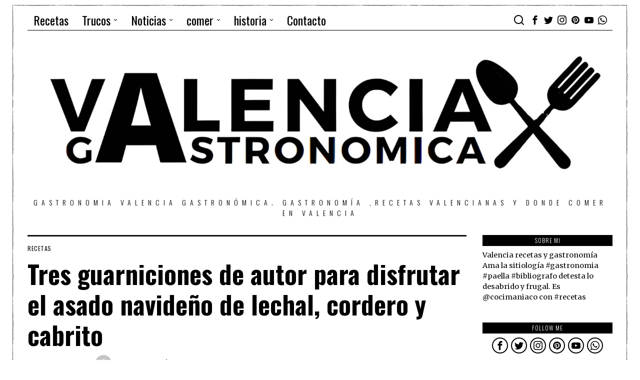

--- FILE ---
content_type: text/html; charset=UTF-8
request_url: https://valenciagastronomica.com/tres-guarniciones-de-autor-para-disfrutar-el-asado-navideno-de-lechal-cordero-y-cabrito/
body_size: 41593
content:
<!DOCTYPE html>
<html lang="es" class="no-js">
<head>
	 <!-- publicidad asociacion
    ============================================= -->
	<script async="async" src="https://www.googletagservices.com/tag/js/gpt.js"></script>

<script>
  var googletag = googletag || {};
  googletag.cmd = googletag.cmd || [];
</script>

<script>
  googletag.cmd.push(function() {

    googletag.defineSlot(
      '/23330035875/AMDCV_valenciagastronomica/ldb1',
      [[728, 90], [970, 90], [970, 250]],
      'div-gpt-ad-ldb1'
    ).addService(googletag.pubads());

    googletag.defineSlot(
      '/23330035875/AMDCV_valenciagastronomica/movil1',
      [[320, 100], [320, 480]],
      'div-gpt-ad-movil1'
    ).addService(googletag.pubads());

    googletag.defineSlot(
      '/23330035875/AMDCV_valenciagastronomica/mpu1',
      [300, 600],
      'div-gpt-ad-mpu1'
    ).addService(googletag.pubads());

    googletag.defineSlot(
      '/23330035875/AMDCV_valenciagastronomica/mpu2',
      [[300, 250], [300, 600]],
      'div-gpt-ad-mpu2'
    ).addService(googletag.pubads());

    googletag.pubads().enableSingleRequest();
    googletag.pubads().collapseEmptyDivs();
    googletag.enableServices();

  });
</script>

<script async src="https://pagead2.googlesyndication.com/pagead/js/adsbygoogle.js?client=ca-pub-2407556158217880"
     crossorigin="anonymous"></script>
	 <!-- publicidad asociacion
    ============================================= -->
	<meta charset="UTF-8">
	<meta name="viewport" content="width=device-width, initial-scale=1.0">
	<link rel="profile" href="http://gmpg.org/xfn/11">
    
	<!--[if lt IE 9]>
	<script src="https://valenciagastronomica.com/wp-content/themes/fox/js/html5.js"></script>
	<![endif]-->
    
    <script>
    document.addEventListener('DOMContentLoaded',function(){
        var fox56_async_css = document.querySelectorAll('link[media="fox56_async"],style[media="fox56_async"]')
        if ( ! fox56_async_css ) {
            return;
        }
        for( var link of fox56_async_css ) {
            link.setAttribute('media','all')
        }
    });
</script>
<meta name='robots' content='index, follow, max-image-preview:large, max-snippet:-1, max-video-preview:-1' />
<meta property="og:title" content="Tres guarniciones de autor para disfrutar el asado navideño de lechal, cordero y cabrito"/>
<meta property="og:description" content="Una tradición que vuelve cada año



Las carnes de ovino y caprino asadas al horno son un clásico de las celebraciones por la sencillez de su elaboración y "/>
<meta property="og:image" content="https://valenciagastronomica.com/wp-content/uploads/2020/12/c4ffe81f-0282-4424-8643-c401eb25265d-Pequeno.jpg"/>
<meta property="og:image:width" content="720" />
<meta property="og:image:height" content="480" />
<meta property="og:type" content="article"/>
<meta property="og:article:published_time" content="2020-12-13 07:19:40"/>
<meta property="og:article:modified_time" content="2020-12-13 07:19:43"/>
<meta name="twitter:card" content="summary">
<meta name="twitter:title" content="Tres guarniciones de autor para disfrutar el asado navideño de lechal, cordero y cabrito"/>
<meta name="twitter:description" content="Una tradición que vuelve cada año



Las carnes de ovino y caprino asadas al horno son un clásico de las celebraciones por la sencillez de su elaboración y "/>
<meta name="twitter:image" content="https://valenciagastronomica.com/wp-content/uploads/2020/12/c4ffe81f-0282-4424-8643-c401eb25265d-Pequeno.jpg"/>
<meta name="author" content="Valencia Gastronómica"/>

	<!-- This site is optimized with the Yoast SEO plugin v26.7 - https://yoast.com/wordpress/plugins/seo/ -->
	<title>Tres guarniciones de autor para disfrutar el asado navideño de lechal, cordero y cabrito - Gastronomía y turismo en Valencia gastronómica</title>
	<link rel="canonical" href="https://valenciagastronomica.com/tres-guarniciones-de-autor-para-disfrutar-el-asado-navideno-de-lechal-cordero-y-cabrito/" />
	<meta property="og:url" content="https://valenciagastronomica.com/tres-guarniciones-de-autor-para-disfrutar-el-asado-navideno-de-lechal-cordero-y-cabrito/" />
	<meta property="og:site_name" content="Gastronomía y turismo en Valencia gastronómica" />
	<meta property="article:publisher" content="https://www.facebook.com/valenciagastronomicaweb/" />
	<meta property="article:author" content="https://www.facebook.com/jose.cunat" />
	<meta property="article:published_time" content="2020-12-13T07:19:40+00:00" />
	<meta property="article:modified_time" content="2020-12-13T07:19:43+00:00" />
	<meta property="og:image" content="https://valenciagastronomica.com/wp-content/uploads/2020/12/c4ffe81f-0282-4424-8643-c401eb25265d-Pequeno.jpg" />
	<meta property="og:image:width" content="720" />
	<meta property="og:image:height" content="480" />
	<meta property="og:image:type" content="image/jpeg" />
	<meta name="author" content="Valencia Gastronómica" />
	<meta name="twitter:creator" content="@josecunat" />
	<meta name="twitter:site" content="@vlcgastronomica" />
	<meta name="twitter:label1" content="Escrito por" />
	<meta name="twitter:data1" content="Valencia Gastronómica" />
	<meta name="twitter:label2" content="Tiempo de lectura" />
	<meta name="twitter:data2" content="3 minutos" />
	<script type="application/ld+json" class="yoast-schema-graph">{"@context":"https://schema.org","@graph":[{"@type":"Article","@id":"https://valenciagastronomica.com/tres-guarniciones-de-autor-para-disfrutar-el-asado-navideno-de-lechal-cordero-y-cabrito/#article","isPartOf":{"@id":"https://valenciagastronomica.com/tres-guarniciones-de-autor-para-disfrutar-el-asado-navideno-de-lechal-cordero-y-cabrito/"},"author":{"name":"Valencia Gastronómica","@id":"https://valenciagastronomica.com/#/schema/person/757b0369165ac3da15a10d384f5755fc"},"headline":"Tres guarniciones de autor para disfrutar el asado navideño de lechal, cordero y cabrito","datePublished":"2020-12-13T07:19:40+00:00","dateModified":"2020-12-13T07:19:43+00:00","mainEntityOfPage":{"@id":"https://valenciagastronomica.com/tres-guarniciones-de-autor-para-disfrutar-el-asado-navideno-de-lechal-cordero-y-cabrito/"},"wordCount":556,"commentCount":0,"image":{"@id":"https://valenciagastronomica.com/tres-guarniciones-de-autor-para-disfrutar-el-asado-navideno-de-lechal-cordero-y-cabrito/#primaryimage"},"thumbnailUrl":"https://valenciagastronomica.com/wp-content/uploads/2020/12/c4ffe81f-0282-4424-8643-c401eb25265d-Pequeno.jpg","articleSection":["Recetas"],"inLanguage":"es","potentialAction":[{"@type":"CommentAction","name":"Comment","target":["https://valenciagastronomica.com/tres-guarniciones-de-autor-para-disfrutar-el-asado-navideno-de-lechal-cordero-y-cabrito/#respond"]}]},{"@type":"WebPage","@id":"https://valenciagastronomica.com/tres-guarniciones-de-autor-para-disfrutar-el-asado-navideno-de-lechal-cordero-y-cabrito/","url":"https://valenciagastronomica.com/tres-guarniciones-de-autor-para-disfrutar-el-asado-navideno-de-lechal-cordero-y-cabrito/","name":"Tres guarniciones de autor para disfrutar el asado navideño de lechal, cordero y cabrito - Gastronomía y turismo en Valencia gastronómica","isPartOf":{"@id":"https://valenciagastronomica.com/#website"},"primaryImageOfPage":{"@id":"https://valenciagastronomica.com/tres-guarniciones-de-autor-para-disfrutar-el-asado-navideno-de-lechal-cordero-y-cabrito/#primaryimage"},"image":{"@id":"https://valenciagastronomica.com/tres-guarniciones-de-autor-para-disfrutar-el-asado-navideno-de-lechal-cordero-y-cabrito/#primaryimage"},"thumbnailUrl":"https://valenciagastronomica.com/wp-content/uploads/2020/12/c4ffe81f-0282-4424-8643-c401eb25265d-Pequeno.jpg","datePublished":"2020-12-13T07:19:40+00:00","dateModified":"2020-12-13T07:19:43+00:00","author":{"@id":"https://valenciagastronomica.com/#/schema/person/757b0369165ac3da15a10d384f5755fc"},"breadcrumb":{"@id":"https://valenciagastronomica.com/tres-guarniciones-de-autor-para-disfrutar-el-asado-navideno-de-lechal-cordero-y-cabrito/#breadcrumb"},"inLanguage":"es","potentialAction":[{"@type":"ReadAction","target":["https://valenciagastronomica.com/tres-guarniciones-de-autor-para-disfrutar-el-asado-navideno-de-lechal-cordero-y-cabrito/"]}]},{"@type":"ImageObject","inLanguage":"es","@id":"https://valenciagastronomica.com/tres-guarniciones-de-autor-para-disfrutar-el-asado-navideno-de-lechal-cordero-y-cabrito/#primaryimage","url":"https://valenciagastronomica.com/wp-content/uploads/2020/12/c4ffe81f-0282-4424-8643-c401eb25265d-Pequeno.jpg","contentUrl":"https://valenciagastronomica.com/wp-content/uploads/2020/12/c4ffe81f-0282-4424-8643-c401eb25265d-Pequeno.jpg","width":720,"height":480},{"@type":"BreadcrumbList","@id":"https://valenciagastronomica.com/tres-guarniciones-de-autor-para-disfrutar-el-asado-navideno-de-lechal-cordero-y-cabrito/#breadcrumb","itemListElement":[{"@type":"ListItem","position":1,"name":"Portada","item":"https://valenciagastronomica.com/"},{"@type":"ListItem","position":2,"name":"Blog","item":"https://valenciagastronomica.com/blog/"},{"@type":"ListItem","position":3,"name":"Tres guarniciones de autor para disfrutar el asado navideño de lechal, cordero y cabrito"}]},{"@type":"WebSite","@id":"https://valenciagastronomica.com/#website","url":"https://valenciagastronomica.com/","name":"Gastronomía y turismo en Valencia gastronómica","description":"GASTRONOMIA Valencia Gastronómica. Gastronomía ,recetas valencianas y donde comer en Valencia","potentialAction":[{"@type":"SearchAction","target":{"@type":"EntryPoint","urlTemplate":"https://valenciagastronomica.com/?s={search_term_string}"},"query-input":{"@type":"PropertyValueSpecification","valueRequired":true,"valueName":"search_term_string"}}],"inLanguage":"es"},{"@type":"Person","@id":"https://valenciagastronomica.com/#/schema/person/757b0369165ac3da15a10d384f5755fc","name":"Valencia Gastronómica","image":{"@type":"ImageObject","inLanguage":"es","@id":"https://valenciagastronomica.com/#/schema/person/image/","url":"https://secure.gravatar.com/avatar/70bc4a3e20681894beaf74df29215e9cfe4d7ff033de6ddaa26e0a475d43292f?s=96&d=mm&r=g","contentUrl":"https://secure.gravatar.com/avatar/70bc4a3e20681894beaf74df29215e9cfe4d7ff033de6ddaa26e0a475d43292f?s=96&d=mm&r=g","caption":"Valencia Gastronómica"},"description":"Jose Cuñat SEO.Fotos gastronomía,cocina, recetas, sitiología, restaurantes, chefs. Foodie, gourmetin, mealsurfing, gourman . influencer cunatjose@gmail.com","sameAs":["http://www.josecunat.com","https://www.facebook.com/jose.cunat","https://x.com/josecunat"],"url":"https://valenciagastronomica.com/author/vlcseo/"}]}</script>
	<!-- / Yoast SEO plugin. -->


<link rel='dns-prefetch' href='//www.googletagmanager.com' />
<link rel='dns-prefetch' href='//fonts.googleapis.com' />
<link rel='dns-prefetch' href='//fundingchoicesmessages.google.com' />
<link rel="alternate" type="application/rss+xml" title="Gastronomía y turismo en Valencia gastronómica &raquo; Feed" href="https://valenciagastronomica.com/feed/" />
<link rel="alternate" type="application/rss+xml" title="Gastronomía y turismo en Valencia gastronómica &raquo; Feed de los comentarios" href="https://valenciagastronomica.com/comments/feed/" />
<link rel="alternate" type="application/rss+xml" title="Gastronomía y turismo en Valencia gastronómica &raquo; Comentario Tres guarniciones de autor para disfrutar el asado navideño de lechal, cordero y cabrito del feed" href="https://valenciagastronomica.com/tres-guarniciones-de-autor-para-disfrutar-el-asado-navideno-de-lechal-cordero-y-cabrito/feed/" />
<link rel="alternate" title="oEmbed (JSON)" type="application/json+oembed" href="https://valenciagastronomica.com/wp-json/oembed/1.0/embed?url=https%3A%2F%2Fvalenciagastronomica.com%2Ftres-guarniciones-de-autor-para-disfrutar-el-asado-navideno-de-lechal-cordero-y-cabrito%2F" />
<link rel="alternate" title="oEmbed (XML)" type="text/xml+oembed" href="https://valenciagastronomica.com/wp-json/oembed/1.0/embed?url=https%3A%2F%2Fvalenciagastronomica.com%2Ftres-guarniciones-de-autor-para-disfrutar-el-asado-navideno-de-lechal-cordero-y-cabrito%2F&#038;format=xml" />
<style id='wp-img-auto-sizes-contain-inline-css'>
img:is([sizes=auto i],[sizes^="auto," i]){contain-intrinsic-size:3000px 1500px}
/*# sourceURL=wp-img-auto-sizes-contain-inline-css */
</style>
<link rel='stylesheet' id='sbi_styles-css' href='https://valenciagastronomica.com/wp-content/plugins/instagram-feed/css/sbi-styles.min.css?ver=6.10.0' media='all' />
<style id='wp-emoji-styles-inline-css'>

	img.wp-smiley, img.emoji {
		display: inline !important;
		border: none !important;
		box-shadow: none !important;
		height: 1em !important;
		width: 1em !important;
		margin: 0 0.07em !important;
		vertical-align: -0.1em !important;
		background: none !important;
		padding: 0 !important;
	}
/*# sourceURL=wp-emoji-styles-inline-css */
</style>
<link rel='stylesheet' id='wp-block-library-css' href='https://valenciagastronomica.com/wp-includes/css/dist/block-library/style.min.css?ver=6.9' media='all' />
<style id='classic-theme-styles-inline-css'>
/*! This file is auto-generated */
.wp-block-button__link{color:#fff;background-color:#32373c;border-radius:9999px;box-shadow:none;text-decoration:none;padding:calc(.667em + 2px) calc(1.333em + 2px);font-size:1.125em}.wp-block-file__button{background:#32373c;color:#fff;text-decoration:none}
/*# sourceURL=/wp-includes/css/classic-themes.min.css */
</style>
<style id='pdfemb-pdf-embedder-viewer-style-inline-css'>
.wp-block-pdfemb-pdf-embedder-viewer{max-width:none}

/*# sourceURL=https://valenciagastronomica.com/wp-content/plugins/pdf-embedder/block/build/style-index.css */
</style>
<style id='global-styles-inline-css'>
:root{--wp--preset--aspect-ratio--square: 1;--wp--preset--aspect-ratio--4-3: 4/3;--wp--preset--aspect-ratio--3-4: 3/4;--wp--preset--aspect-ratio--3-2: 3/2;--wp--preset--aspect-ratio--2-3: 2/3;--wp--preset--aspect-ratio--16-9: 16/9;--wp--preset--aspect-ratio--9-16: 9/16;--wp--preset--color--black: #000000;--wp--preset--color--cyan-bluish-gray: #abb8c3;--wp--preset--color--white: #ffffff;--wp--preset--color--pale-pink: #f78da7;--wp--preset--color--vivid-red: #cf2e2e;--wp--preset--color--luminous-vivid-orange: #ff6900;--wp--preset--color--luminous-vivid-amber: #fcb900;--wp--preset--color--light-green-cyan: #7bdcb5;--wp--preset--color--vivid-green-cyan: #00d084;--wp--preset--color--pale-cyan-blue: #8ed1fc;--wp--preset--color--vivid-cyan-blue: #0693e3;--wp--preset--color--vivid-purple: #9b51e0;--wp--preset--gradient--vivid-cyan-blue-to-vivid-purple: linear-gradient(135deg,rgb(6,147,227) 0%,rgb(155,81,224) 100%);--wp--preset--gradient--light-green-cyan-to-vivid-green-cyan: linear-gradient(135deg,rgb(122,220,180) 0%,rgb(0,208,130) 100%);--wp--preset--gradient--luminous-vivid-amber-to-luminous-vivid-orange: linear-gradient(135deg,rgb(252,185,0) 0%,rgb(255,105,0) 100%);--wp--preset--gradient--luminous-vivid-orange-to-vivid-red: linear-gradient(135deg,rgb(255,105,0) 0%,rgb(207,46,46) 100%);--wp--preset--gradient--very-light-gray-to-cyan-bluish-gray: linear-gradient(135deg,rgb(238,238,238) 0%,rgb(169,184,195) 100%);--wp--preset--gradient--cool-to-warm-spectrum: linear-gradient(135deg,rgb(74,234,220) 0%,rgb(151,120,209) 20%,rgb(207,42,186) 40%,rgb(238,44,130) 60%,rgb(251,105,98) 80%,rgb(254,248,76) 100%);--wp--preset--gradient--blush-light-purple: linear-gradient(135deg,rgb(255,206,236) 0%,rgb(152,150,240) 100%);--wp--preset--gradient--blush-bordeaux: linear-gradient(135deg,rgb(254,205,165) 0%,rgb(254,45,45) 50%,rgb(107,0,62) 100%);--wp--preset--gradient--luminous-dusk: linear-gradient(135deg,rgb(255,203,112) 0%,rgb(199,81,192) 50%,rgb(65,88,208) 100%);--wp--preset--gradient--pale-ocean: linear-gradient(135deg,rgb(255,245,203) 0%,rgb(182,227,212) 50%,rgb(51,167,181) 100%);--wp--preset--gradient--electric-grass: linear-gradient(135deg,rgb(202,248,128) 0%,rgb(113,206,126) 100%);--wp--preset--gradient--midnight: linear-gradient(135deg,rgb(2,3,129) 0%,rgb(40,116,252) 100%);--wp--preset--font-size--small: 13px;--wp--preset--font-size--medium: 20px;--wp--preset--font-size--large: 36px;--wp--preset--font-size--x-large: 42px;--wp--preset--spacing--20: 0.44rem;--wp--preset--spacing--30: 0.67rem;--wp--preset--spacing--40: 1rem;--wp--preset--spacing--50: 1.5rem;--wp--preset--spacing--60: 2.25rem;--wp--preset--spacing--70: 3.38rem;--wp--preset--spacing--80: 5.06rem;--wp--preset--shadow--natural: 6px 6px 9px rgba(0, 0, 0, 0.2);--wp--preset--shadow--deep: 12px 12px 50px rgba(0, 0, 0, 0.4);--wp--preset--shadow--sharp: 6px 6px 0px rgba(0, 0, 0, 0.2);--wp--preset--shadow--outlined: 6px 6px 0px -3px rgb(255, 255, 255), 6px 6px rgb(0, 0, 0);--wp--preset--shadow--crisp: 6px 6px 0px rgb(0, 0, 0);}:where(.is-layout-flex){gap: 0.5em;}:where(.is-layout-grid){gap: 0.5em;}body .is-layout-flex{display: flex;}.is-layout-flex{flex-wrap: wrap;align-items: center;}.is-layout-flex > :is(*, div){margin: 0;}body .is-layout-grid{display: grid;}.is-layout-grid > :is(*, div){margin: 0;}:where(.wp-block-columns.is-layout-flex){gap: 2em;}:where(.wp-block-columns.is-layout-grid){gap: 2em;}:where(.wp-block-post-template.is-layout-flex){gap: 1.25em;}:where(.wp-block-post-template.is-layout-grid){gap: 1.25em;}.has-black-color{color: var(--wp--preset--color--black) !important;}.has-cyan-bluish-gray-color{color: var(--wp--preset--color--cyan-bluish-gray) !important;}.has-white-color{color: var(--wp--preset--color--white) !important;}.has-pale-pink-color{color: var(--wp--preset--color--pale-pink) !important;}.has-vivid-red-color{color: var(--wp--preset--color--vivid-red) !important;}.has-luminous-vivid-orange-color{color: var(--wp--preset--color--luminous-vivid-orange) !important;}.has-luminous-vivid-amber-color{color: var(--wp--preset--color--luminous-vivid-amber) !important;}.has-light-green-cyan-color{color: var(--wp--preset--color--light-green-cyan) !important;}.has-vivid-green-cyan-color{color: var(--wp--preset--color--vivid-green-cyan) !important;}.has-pale-cyan-blue-color{color: var(--wp--preset--color--pale-cyan-blue) !important;}.has-vivid-cyan-blue-color{color: var(--wp--preset--color--vivid-cyan-blue) !important;}.has-vivid-purple-color{color: var(--wp--preset--color--vivid-purple) !important;}.has-black-background-color{background-color: var(--wp--preset--color--black) !important;}.has-cyan-bluish-gray-background-color{background-color: var(--wp--preset--color--cyan-bluish-gray) !important;}.has-white-background-color{background-color: var(--wp--preset--color--white) !important;}.has-pale-pink-background-color{background-color: var(--wp--preset--color--pale-pink) !important;}.has-vivid-red-background-color{background-color: var(--wp--preset--color--vivid-red) !important;}.has-luminous-vivid-orange-background-color{background-color: var(--wp--preset--color--luminous-vivid-orange) !important;}.has-luminous-vivid-amber-background-color{background-color: var(--wp--preset--color--luminous-vivid-amber) !important;}.has-light-green-cyan-background-color{background-color: var(--wp--preset--color--light-green-cyan) !important;}.has-vivid-green-cyan-background-color{background-color: var(--wp--preset--color--vivid-green-cyan) !important;}.has-pale-cyan-blue-background-color{background-color: var(--wp--preset--color--pale-cyan-blue) !important;}.has-vivid-cyan-blue-background-color{background-color: var(--wp--preset--color--vivid-cyan-blue) !important;}.has-vivid-purple-background-color{background-color: var(--wp--preset--color--vivid-purple) !important;}.has-black-border-color{border-color: var(--wp--preset--color--black) !important;}.has-cyan-bluish-gray-border-color{border-color: var(--wp--preset--color--cyan-bluish-gray) !important;}.has-white-border-color{border-color: var(--wp--preset--color--white) !important;}.has-pale-pink-border-color{border-color: var(--wp--preset--color--pale-pink) !important;}.has-vivid-red-border-color{border-color: var(--wp--preset--color--vivid-red) !important;}.has-luminous-vivid-orange-border-color{border-color: var(--wp--preset--color--luminous-vivid-orange) !important;}.has-luminous-vivid-amber-border-color{border-color: var(--wp--preset--color--luminous-vivid-amber) !important;}.has-light-green-cyan-border-color{border-color: var(--wp--preset--color--light-green-cyan) !important;}.has-vivid-green-cyan-border-color{border-color: var(--wp--preset--color--vivid-green-cyan) !important;}.has-pale-cyan-blue-border-color{border-color: var(--wp--preset--color--pale-cyan-blue) !important;}.has-vivid-cyan-blue-border-color{border-color: var(--wp--preset--color--vivid-cyan-blue) !important;}.has-vivid-purple-border-color{border-color: var(--wp--preset--color--vivid-purple) !important;}.has-vivid-cyan-blue-to-vivid-purple-gradient-background{background: var(--wp--preset--gradient--vivid-cyan-blue-to-vivid-purple) !important;}.has-light-green-cyan-to-vivid-green-cyan-gradient-background{background: var(--wp--preset--gradient--light-green-cyan-to-vivid-green-cyan) !important;}.has-luminous-vivid-amber-to-luminous-vivid-orange-gradient-background{background: var(--wp--preset--gradient--luminous-vivid-amber-to-luminous-vivid-orange) !important;}.has-luminous-vivid-orange-to-vivid-red-gradient-background{background: var(--wp--preset--gradient--luminous-vivid-orange-to-vivid-red) !important;}.has-very-light-gray-to-cyan-bluish-gray-gradient-background{background: var(--wp--preset--gradient--very-light-gray-to-cyan-bluish-gray) !important;}.has-cool-to-warm-spectrum-gradient-background{background: var(--wp--preset--gradient--cool-to-warm-spectrum) !important;}.has-blush-light-purple-gradient-background{background: var(--wp--preset--gradient--blush-light-purple) !important;}.has-blush-bordeaux-gradient-background{background: var(--wp--preset--gradient--blush-bordeaux) !important;}.has-luminous-dusk-gradient-background{background: var(--wp--preset--gradient--luminous-dusk) !important;}.has-pale-ocean-gradient-background{background: var(--wp--preset--gradient--pale-ocean) !important;}.has-electric-grass-gradient-background{background: var(--wp--preset--gradient--electric-grass) !important;}.has-midnight-gradient-background{background: var(--wp--preset--gradient--midnight) !important;}.has-small-font-size{font-size: var(--wp--preset--font-size--small) !important;}.has-medium-font-size{font-size: var(--wp--preset--font-size--medium) !important;}.has-large-font-size{font-size: var(--wp--preset--font-size--large) !important;}.has-x-large-font-size{font-size: var(--wp--preset--font-size--x-large) !important;}
:where(.wp-block-post-template.is-layout-flex){gap: 1.25em;}:where(.wp-block-post-template.is-layout-grid){gap: 1.25em;}
:where(.wp-block-term-template.is-layout-flex){gap: 1.25em;}:where(.wp-block-term-template.is-layout-grid){gap: 1.25em;}
:where(.wp-block-columns.is-layout-flex){gap: 2em;}:where(.wp-block-columns.is-layout-grid){gap: 2em;}
:root :where(.wp-block-pullquote){font-size: 1.5em;line-height: 1.6;}
/*# sourceURL=global-styles-inline-css */
</style>
<link rel='stylesheet' id='contact-form-7-css' href='https://valenciagastronomica.com/wp-content/plugins/contact-form-7/includes/css/styles.css?ver=6.1.4' media='all' />
<link rel='stylesheet' id='fox-google-fonts-css' href='https://fonts.googleapis.com/css?family=Oswald%3Aregular%2C700%2C300%7CMerriweather%3Aregular%2C700&#038;display=swap&#038;ver=6.2.0.3' media='all' />
<link rel='stylesheet' id='fox-style-1-css' href='https://valenciagastronomica.com/wp-content/themes/fox/css56/icon56-loading.css?ver=6.2.0.3' media='all' />
<link rel='stylesheet' id='fox-style-2-css' href='https://valenciagastronomica.com/wp-content/themes/fox/css56/common.css?ver=6.2.0.3' media='all' />
<link rel='stylesheet' id='fox-style-3-css' href='https://valenciagastronomica.com/wp-content/themes/fox/css56/common-below.css?ver=6.2.0.3' media='all' />
<link rel='stylesheet' id='fox-style-4-css' href='https://valenciagastronomica.com/wp-content/themes/fox/css56/header-above.css?ver=6.2.0.3' media='all' />
<link rel='stylesheet' id='fox-style-5-css' href='https://valenciagastronomica.com/wp-content/themes/fox/css56/header-below.css?ver=6.2.0.3' media='all' />
<link rel='stylesheet' id='fox-style-6-css' href='https://valenciagastronomica.com/wp-content/themes/fox/css56/footer.css?ver=6.2.0.3' media='all' />
<link rel='stylesheet' id='fox-style-7-css' href='https://valenciagastronomica.com/wp-content/themes/fox/css56/widgets.css?ver=6.2.0.3' media='all' />
<link rel='stylesheet' id='fox-style-8-css' href='https://valenciagastronomica.com/wp-content/themes/fox/css56/builder/common.css?ver=6.2.0.3' media='all' />
<link rel='stylesheet' id='fox-style-9-css' href='https://valenciagastronomica.com/wp-content/themes/fox/css56/builder/grid.css?ver=6.2.0.3' media='all' />
<link rel='stylesheet' id='fox-style-10-css' href='https://valenciagastronomica.com/wp-content/themes/fox/css56/builder/list.css?ver=6.2.0.3' media='all' />
<link rel='stylesheet' id='fox-style-11-css' href='https://valenciagastronomica.com/wp-content/themes/fox/css56/builder/masonry.css?ver=6.2.0.3' media='all' />
<link rel='stylesheet' id='fox-style-12-css' href='https://valenciagastronomica.com/wp-content/themes/fox/css56/builder/carousel.css?ver=6.2.0.3' media='all' />
<link rel='stylesheet' id='fox-style-13-css' href='https://valenciagastronomica.com/wp-content/themes/fox/css56/builder/group.css?ver=6.2.0.3' media='all' />
<link rel='stylesheet' id='fox-style-14-css' href='https://valenciagastronomica.com/wp-content/themes/fox/css56/builder/others.css?ver=6.2.0.3' media='all' />
<link rel='stylesheet' id='fox-style-15-css' href='https://valenciagastronomica.com/wp-content/themes/fox/css56/misc.css?ver=6.2.0.3' media='all' />
<link rel='stylesheet' id='fox-style-16-css' href='https://valenciagastronomica.com/wp-content/themes/fox/css56/single-above.css?ver=6.2.0.3' media='all' />
<link rel='stylesheet' id='fox-style-17-css' href='https://valenciagastronomica.com/wp-content/themes/fox/css56/tooltipster.css?ver=6.2.0.3' media='all' />
<link rel='stylesheet' id='fox-style-18-css' href='https://valenciagastronomica.com/wp-content/themes/fox/css56/lightbox.css?ver=6.2.0.3' media='all' />
<link rel='stylesheet' id='fox-style-19-css' href='https://valenciagastronomica.com/wp-content/themes/fox/css56/single-below.css?ver=6.2.0.3' media='all' />
<style id='style56-inline-css'>
:root{--font-body:"Merriweather", serif;}:root{--font-heading:"Oswald", sans-serif;}:root{--font-nav:"Oswald", sans-serif;}
/*# sourceURL=style56-inline-css */
</style>
<script src="https://valenciagastronomica.com/wp-includes/js/jquery/jquery.min.js?ver=3.7.1" id="jquery-core-js"></script>
<script src="https://valenciagastronomica.com/wp-includes/js/jquery/jquery-migrate.min.js?ver=3.4.1" id="jquery-migrate-js"></script>

<!-- Fragmento de código de la etiqueta de Google (gtag.js) añadida por Site Kit -->
<!-- Fragmento de código de Google Analytics añadido por Site Kit -->
<script src="https://www.googletagmanager.com/gtag/js?id=G-2JF13WPN0P" id="google_gtagjs-js" async></script>
<script id="google_gtagjs-js-after">
window.dataLayer = window.dataLayer || [];function gtag(){dataLayer.push(arguments);}
gtag("set","linker",{"domains":["valenciagastronomica.com"]});
gtag("js", new Date());
gtag("set", "developer_id.dZTNiMT", true);
gtag("config", "G-2JF13WPN0P");
//# sourceURL=google_gtagjs-js-after
</script>
<link rel="https://api.w.org/" href="https://valenciagastronomica.com/wp-json/" /><link rel="alternate" title="JSON" type="application/json" href="https://valenciagastronomica.com/wp-json/wp/v2/posts/32940" /><link rel="EditURI" type="application/rsd+xml" title="RSD" href="https://valenciagastronomica.com/xmlrpc.php?rsd" />
<meta name="generator" content="WordPress 6.9" />
<link rel='shortlink' href='https://valenciagastronomica.com/?p=32940' />
<meta name="generator" content="Site Kit by Google 1.170.0" />    <style id="css-preview">
        .topbar56 .container .row { height : 40px ;} .topbar56 { border-bottom-width : 0px ;} .topbar56 { border-top-width : 0px ;} .topbar56__container { border-bottom-width : 1px ;} .topbar56__container { border-top-width : 0px ;} .main_header56 .container { padding-top : 14px ;} .main_header56 .container { padding-bottom : 14px ;} .main_header56 { border-bottom-width : 0px ;} .main_header56__container { border-bottom-width : 0px ;} .header_bottom56 .container .row { height : 32px ;} .header_bottom56 { border-bottom-width : 0px ;} .header_bottom56 { border-top-width : 0px ;} .header_bottom56__container { border-bottom-width : 0px ;} .header_bottom56__container { border-top-width : 0px ;} .header_desktop56 .logo56 img { width : 100% ;} .header_mobile56 .logo56 img { height : 24px ;} .text-logo { font-family : var(--font-heading) ;} .text-logo { font-weight : 400 ;} .text-logo { font-style : normal ;} .text-logo { font-size : 120px ;} .text-logo { line-height : 0.9 ;} .text-logo { letter-spacing : 1.5px ;} .text-logo { text-transform : uppercase ;} .site-description { margin-top : 0px ;} .slogan { font-family : var(--font-nav) ;} .slogan { font-size : 14px ;} .slogan { letter-spacing : 8px ;} .header56__social li + li { margin-left : 3px ;} .header56__social a { width : 24px ;} .header56__social a { height : 24px ;} .header56__social a { font-size : 18px ;} .header56__social a img { width : 18px ;} .header56__social a { border-radius : 0px ;} .header56__social a { border-width : 0px ;} .search-btn img, .searchform button img { width : 32px ;} .header56__search .search-btn { font-size : 24px ;} .hamburger--type-icon { font-size : 18px ;} .hamburger--type-icon { width : 40px ;} .hamburger--type-icon { height : 40px ;} .hamburger--type-icon { border-width : 0px ;} .hamburger--type-icon { border-radius : 0px ;} .hamburger--type-image { width : 40px ;} .mainnav ul.menu > li > a { padding-left : 12px ;} .mainnav ul.menu > li > a { padding-right : 12px ;} .mainnav ul.menu > li > a { font-weight : 400 ;} .mainnav ul.menu > li > a { font-size : 24px ;} .mainnav ul.menu > li > a { text-transform : none ;} .mainnav ul.menu > li > a { line-height : 40px ;} .mainnav ul.menu > li > a:after { width : 90% ;} .mainnav ul.menu > li > a:after { left : calc((100% - 90%)/2) ;} .mainnav ul.menu > li > a:after { height : 2px ;} .mainnav .mk { font-size : 14px ;} .mainnav .mk { margin-left : 3px ;} .mainnav ul.sub-menu { width : 180px ;} .mega.column-2 > .sub-menu { width : calc(2*180px) ;} .mega.column-3 > .sub-menu { width : calc(3*180px) ;} .mainnav ul.sub-menu { padding-top : 0px ;} .mainnav ul.sub-menu { padding-bottom : 0px ;} .mainnav ul.sub-menu { padding-left : 0px ;} .mainnav ul.sub-menu { padding-right : 0px ;} .mainnav ul.sub-menu { border-top-width : 1px ;} .mainnav ul.sub-menu { border-right-width : 1px ;} .mainnav ul.sub-menu { border-bottom-width : 1px ;} .mainnav ul.sub-menu { border-left-width : 1px ;} .mainnav ul.sub-menu { border-radius : 0px ;} .mainnav ul.sub-menu { border-color : #000000 ;} .mainnav ul.sub-menu { box-shadow : 0 5px 20px rgba(0,0,0,0.0) ;} .mainnav ul.menu > li.menu-item-has-children:after,.mainnav ul.menu > li.mega:after { border-bottom-color : #fff ;} .mainnav ul.menu > li.menu-item-has-children:before,.mainnav ul.menu > li.mega:before { border-bottom-color : #ccc ;} .mainnav ul.sub-menu, .post-nav-item-title { font-family : var(--font-nav) ;} .mainnav ul.sub-menu, .post-nav-item-title { font-weight : 400 ;} .mainnav ul.sub-menu, .post-nav-item-title { font-size : 11px ;} .mainnav ul.sub-menu, .post-nav-item-title { letter-spacing : 1px ;} .mainnav ul.sub-menu, .post-nav-item-title { text-transform : uppercase ;} .mainnav ul.sub-menu a { padding-left : 12px ;} .mainnav ul.sub-menu a { padding-right : 12px ;} .mainnav ul.sub-menu a { line-height : 28px ;} .header_mobile56 .container .row, .header_mobile56__height { height : 54px ;} .header_mobile56 { background-color : #fff ;} .header_mobile56 { border-bottom-width : 0px ;} .header_mobile56 { border-top-width : 0px ;} .header_mobile56 { box-shadow : 0 4px 10px rgba(0,0,0,0.0) ;} .offcanvas56 { width : 320px ;} .offcanvas56 { background-size : cover ;} .offcanvas56 { background-position : center center ;} .offcanvas56 { background-attachment : scroll ;} .offcanvas56 { background-repeat : no-repeat ;} .offcanvas56 { padding-top : 16px ;} .offcanvas56 { padding-bottom : 16px ;} .offcanvas56 { padding-left : 12px ;} .offcanvas56 { padding-right : 12px ;} .offcanvas56__element + .offcanvas56__element { margin-top : 20px ;} .offcanvasnav56 ul.sub-menu, .offcanvasnav56 li + li { border-top-width : 1px ;} .offcanvasnav56 ul.sub-menu, .offcanvasnav56 li + li { border-top-color : #000 ;} .offcanvasnav56 { font-size : 12px ;} .offcanvasnav56 { letter-spacing : 1px ;} .offcanvasnav56 { text-transform : uppercase ;} .offcanvasnav56 a, .offcanvasnav56 .mk { line-height : 34px ;} .offcanvasnav56 .mk { width : 34px ;} .offcanvasnav56 .mk { height : 34px ;} .offcanvasnav56 a { padding-left : 0px ;} .offcanvasnav56 a { padding-right : 0px ;} .masthead--sticky .masthead__wrapper.before-sticky { border-bottom-width : 1px ;} .masthead--sticky .masthead__wrapper.before-sticky { border-color : #000 ;} .masthead--sticky .masthead__wrapper.before-sticky { box-shadow : 0 3px 10px rgba(0,0,0,0.0) ;} .minimal-logo img { height : 24px ;} .section_64a7f581a9d0b11 .primary56 .post56__padding { padding-bottom : 80% ;} .section_64a7f581a9d0b11 .primary56 .post56__height { height : 320px ;} .section_64a7f581a9d0b11 .primary56 .post56__overlay { background : rgba(0,0,0,.3) ;} .section_64a7f581a9d0b11 .primary56 .row56__col--medium .post56--list--thumb-pixel .thumbnail56 { width : 120px ;} .section_64a7f581a9d0b11 .primary56 .row56__col--medium .post56--list--thumb-pixel .thumbnail56 + .post56__text { width : calc(100% - 120px) ;} .section_64a7f581a9d0b11 .primary56 .row56__col--small .post56--list--thumb-pixel .thumbnail56 { width : 120px ;} .section_64a7f581a9d0b11 .primary56 .row56__col--small .post56--list--thumb-pixel .thumbnail56 + .post56__text { width : calc(100% - 120px) ;} .section_64a7f581a9d0b11 .primary56 .carousel-cell { padding : 0 16px ;} .section_64a7f581a9d0b11 .primary56 .carousel56__container { margin : 0 -16px ;} .section_64a7f581a9d0b11 .primary56 .blog56--grid { column-gap : 20px ;} .section_64a7f581a9d0b11 .primary56 .blog56--list { column-gap : 20px ;} .section_64a7f581a9d0b11 .primary56 .masonry-cell { padding-left : calc(20px/2) ;} .section_64a7f581a9d0b11 .primary56 .masonry-cell { padding-right : calc(20px/2) ;} .section_64a7f581a9d0b11 .primary56 .main-masonry { margin-left : calc(-20px/2) ;} .section_64a7f581a9d0b11 .primary56 .main-masonry { margin-right : calc(-20px/2) ;} .section_64a7f581a9d0b11 .primary56 .row56 { column-gap : 20px ;} .section_64a7f581a9d0b11 .primary56 .blog56__sep { column-gap : 20px ;} .section_64a7f581a9d0b11 .primary56 .blog56__sep__line { transform : translate( calc(20px/2), 0 ) ;} .section_64a7f581a9d0b11 .primary56 .blog56--grid { row-gap : 40px ;} .section_64a7f581a9d0b11 .primary56 .blog56--list { row-gap : 40px ;} .section_64a7f581a9d0b11 .primary56 .masonry-cell { padding-top : 40px ;} .section_64a7f581a9d0b11 .primary56 .main-masonry { margin-top : -40px ;} .section_64a7f581a9d0b11 .primary56 .post56__sep__line { top : calc(-40px/2) ;} .section_64a7f581a9d0b11 .primary56 .component56 + .component56 { margin-top : 8px ;} .section_64a7f581a9d0b11 .primary56 .thumbnail56 { margin-bottom : 10px ;} .section_64a7f581a9d0b11 .primary56 .title56 { margin-bottom : 10px ;} .section_64a7f581a9d0b11 .primary56 .excerpt56 { margin-bottom : 10px ;} .section_64a7f581a9d0b11 .primary56 .blog56__sep__line { border-right-width : 0px ;} .section_64a7f581a9d0b11 .primary56 .post56__sep__line { border-top-width : 0px ;} .section_64a7f581a9d0b11 .primary56 .post56 { border-radius : 0px ;} .section_64a7f581a9d0b11 .primary56 .post56 { box-shadow : 2px 8px 20px rgba(0,0,0,0.0) ;} .section_64a7f581a9d0b11 .primary56 .post56__text { padding : 0px ;} .section_64a7f581a9d0b11 .primary56 .post56--list--thumb-percent .thumbnail56 { width : 40% ;} .section_64a7f581a9d0b11 .primary56 .post56--list--thumb-percent .thumbnail56 + .post56__text { width : calc(100% - 40%) ;} .section_64a7f581a9d0b11 .primary56 .post56--list--thumb-pixel .thumbnail56 { width : 400px ;} .section_64a7f581a9d0b11 .primary56 .post56--list--thumb-pixel .thumbnail56 + .post56__text { width : calc(100% - 400px) ;} .section_64a7f581a9d0b11 .primary56 .post56--list--thumb-left .thumbnail56 { padding-right : 24px ;} .section_64a7f581a9d0b11 .primary56 .post56--list--thumb-right .thumbnail56 { padding-left : 24px ;} .section_64a7f581a9d0b11 .primary56 .thumbnail56 img { border-radius : 0px ;} .section_64a7f581a9d0b11 .primary56 .thumbnail56 .thumbnail56__hover-img { width : 40% ;} .section_64a7f581a9d0b11 .primary56 .title56 { font-size : 55px ;} .section_64a7f581a9d0b11 .primary56 .excerpt56 { font-size : 21px ;} .section_64a7f581a9d0b11 .primary56 .meta56__author img { width : 32px ;} .builder56 .section_64a7f581a9d0b11 .secondary56__sep { border-left-width : 0px ;} .builder56 .section_64a7f581a9d0b11 .heading56--middle-line .heading56__line { height : 3px ;} .builder56 .section_64a7f581a9d0b11 .heading56--border-top { border-top-width : 3px ;} .builder56 .section_64a7f581a9d0b11 .heading56--border-bottom { border-bottom-width : 3px ;} .builder56 .section_64a7f581a9d0b11 .heading56--border-around .heading56__text { border-width : 3px ;} .builder56 .section_64a7f581a9d0b11 .heading56--middle-line .heading56__line { background-color : #000 ;} .builder56 .section_64a7f581a9d0b11 .heading56--border-top, .builder56 .section_64a7f581a9d0b11 .heading56--border-bottom { border-color : #000 ;} .builder56 .section_64a7f581a9d0b11 .heading56--border-around .heading56__text { border-color : #000 ;} .builder56 .section_64a7f581a9d0b11 .ad56__container { padding : 0px 0 ;} .section_64a7f581a9d0b22 .primary56 .post56__padding { padding-bottom : 80% ;} .section_64a7f581a9d0b22 .primary56 .post56__height { height : 320px ;} .section_64a7f581a9d0b22 .primary56 .post56__overlay { background : rgba(0,0,0,.3) ;} .section_64a7f581a9d0b22 .primary56 .row56__col--medium .post56--list--thumb-pixel .thumbnail56 { width : 120px ;} .section_64a7f581a9d0b22 .primary56 .row56__col--medium .post56--list--thumb-pixel .thumbnail56 + .post56__text { width : calc(100% - 120px) ;} .section_64a7f581a9d0b22 .primary56 .row56__col--small .post56--list--thumb-pixel .thumbnail56 { width : 120px ;} .section_64a7f581a9d0b22 .primary56 .row56__col--small .post56--list--thumb-pixel .thumbnail56 + .post56__text { width : calc(100% - 120px) ;} .section_64a7f581a9d0b22 .primary56 .carousel-cell { padding : 0 16px ;} .section_64a7f581a9d0b22 .primary56 .carousel56__container { margin : 0 -16px ;} .section_64a7f581a9d0b22 .primary56 .blog56--grid { column-gap : 20px ;} .section_64a7f581a9d0b22 .primary56 .blog56--list { column-gap : 20px ;} .section_64a7f581a9d0b22 .primary56 .masonry-cell { padding-left : calc(20px/2) ;} .section_64a7f581a9d0b22 .primary56 .masonry-cell { padding-right : calc(20px/2) ;} .section_64a7f581a9d0b22 .primary56 .main-masonry { margin-left : calc(-20px/2) ;} .section_64a7f581a9d0b22 .primary56 .main-masonry { margin-right : calc(-20px/2) ;} .section_64a7f581a9d0b22 .primary56 .row56 { column-gap : 20px ;} .section_64a7f581a9d0b22 .primary56 .blog56__sep { column-gap : 20px ;} .section_64a7f581a9d0b22 .primary56 .blog56__sep__line { transform : translate( calc(20px/2), 0 ) ;} .section_64a7f581a9d0b22 .primary56 .blog56--grid { row-gap : 40px ;} .section_64a7f581a9d0b22 .primary56 .blog56--list { row-gap : 40px ;} .section_64a7f581a9d0b22 .primary56 .masonry-cell { padding-top : 40px ;} .section_64a7f581a9d0b22 .primary56 .main-masonry { margin-top : -40px ;} .section_64a7f581a9d0b22 .primary56 .post56__sep__line { top : calc(-40px/2) ;} .section_64a7f581a9d0b22 .primary56 .component56 + .component56 { margin-top : 8px ;} .section_64a7f581a9d0b22 .primary56 .thumbnail56 { margin-bottom : 10px ;} .section_64a7f581a9d0b22 .primary56 .title56 { margin-bottom : 10px ;} .section_64a7f581a9d0b22 .primary56 .excerpt56 { margin-bottom : 10px ;} .section_64a7f581a9d0b22 .primary56 .blog56__sep__line { border-right-width : 1px ;} .section_64a7f581a9d0b22 .primary56 .blog56__sep__line { border-color : #111111 ;} .section_64a7f581a9d0b22 .primary56 .post56__sep__line { border-top-width : 0px ;} .section_64a7f581a9d0b22 .primary56 .post56 { border-radius : 0px ;} .section_64a7f581a9d0b22 .primary56 .post56 { box-shadow : 2px 8px 20px rgba(0,0,0,0.0) ;} .section_64a7f581a9d0b22 .primary56 .post56__text { padding : 0px ;} .section_64a7f581a9d0b22 .primary56 .post56--list--thumb-percent .thumbnail56 { width : 40% ;} .section_64a7f581a9d0b22 .primary56 .post56--list--thumb-percent .thumbnail56 + .post56__text { width : calc(100% - 40%) ;} .section_64a7f581a9d0b22 .primary56 .post56--list--thumb-pixel .thumbnail56 { width : 400px ;} .section_64a7f581a9d0b22 .primary56 .post56--list--thumb-pixel .thumbnail56 + .post56__text { width : calc(100% - 400px) ;} .section_64a7f581a9d0b22 .primary56 .post56--list--thumb-left .thumbnail56 { padding-right : 24px ;} .section_64a7f581a9d0b22 .primary56 .post56--list--thumb-right .thumbnail56 { padding-left : 24px ;} .section_64a7f581a9d0b22 .primary56 .thumbnail56 img { border-radius : 0px ;} .section_64a7f581a9d0b22 .primary56 .thumbnail56 .thumbnail56__hover-img { width : 40% ;} .section_64a7f581a9d0b22 .primary56 .title56 { font-size : 21px ;} .section_64a7f581a9d0b22 .primary56 .excerpt56 { font-size : 14px ;} .section_64a7f581a9d0b22 .primary56 .meta56__author img { width : 32px ;} .builder56 .section_64a7f581a9d0b22 .secondary56__sep { border-left-width : 0px ;} .builder56 .section_64a7f581a9d0b22 .heading56--middle-line .heading56__line { height : 3px ;} .builder56 .section_64a7f581a9d0b22 .heading56--border-top { border-top-width : 3px ;} .builder56 .section_64a7f581a9d0b22 .heading56--border-bottom { border-bottom-width : 3px ;} .builder56 .section_64a7f581a9d0b22 .heading56--border-around .heading56__text { border-width : 3px ;} .builder56 .section_64a7f581a9d0b22 .heading56--middle-line .heading56__line { background-color : #000 ;} .builder56 .section_64a7f581a9d0b22 .heading56--border-top, .builder56 .section_64a7f581a9d0b22 .heading56--border-bottom { border-color : #000 ;} .builder56 .section_64a7f581a9d0b22 .heading56--border-around .heading56__text { border-color : #000 ;} .builder56 .section_64a7f581a9d0b22 .ad56__container { padding : 0px 0 ;} .section_64a7f581a9d0b33 .primary56 .post56__padding { padding-bottom : 80% ;} .section_64a7f581a9d0b33 .primary56 .post56__height { height : 320px ;} .section_64a7f581a9d0b33 .primary56 .post56__overlay { background : rgba(0,0,0,.3) ;} .section_64a7f581a9d0b33 .primary56 .row56__col--medium .post56--list--thumb-pixel .thumbnail56 { width : 120px ;} .section_64a7f581a9d0b33 .primary56 .row56__col--medium .post56--list--thumb-pixel .thumbnail56 + .post56__text { width : calc(100% - 120px) ;} .section_64a7f581a9d0b33 .primary56 .row56__col--small .post56--list--thumb-pixel .thumbnail56 { width : 120px ;} .section_64a7f581a9d0b33 .primary56 .row56__col--small .post56--list--thumb-pixel .thumbnail56 + .post56__text { width : calc(100% - 120px) ;} .section_64a7f581a9d0b33 .primary56 .carousel-cell { padding : 0 16px ;} .section_64a7f581a9d0b33 .primary56 .carousel56__container { margin : 0 -16px ;} .section_64a7f581a9d0b33 .primary56 .blog56--grid { column-gap : 20px ;} .section_64a7f581a9d0b33 .primary56 .blog56--list { column-gap : 20px ;} .section_64a7f581a9d0b33 .primary56 .masonry-cell { padding-left : calc(20px/2) ;} .section_64a7f581a9d0b33 .primary56 .masonry-cell { padding-right : calc(20px/2) ;} .section_64a7f581a9d0b33 .primary56 .main-masonry { margin-left : calc(-20px/2) ;} .section_64a7f581a9d0b33 .primary56 .main-masonry { margin-right : calc(-20px/2) ;} .section_64a7f581a9d0b33 .primary56 .row56 { column-gap : 20px ;} .section_64a7f581a9d0b33 .primary56 .blog56__sep { column-gap : 20px ;} .section_64a7f581a9d0b33 .primary56 .blog56__sep__line { transform : translate( calc(20px/2), 0 ) ;} .section_64a7f581a9d0b33 .primary56 .blog56--grid { row-gap : 40px ;} .section_64a7f581a9d0b33 .primary56 .blog56--list { row-gap : 40px ;} .section_64a7f581a9d0b33 .primary56 .masonry-cell { padding-top : 40px ;} .section_64a7f581a9d0b33 .primary56 .main-masonry { margin-top : -40px ;} .section_64a7f581a9d0b33 .primary56 .post56__sep__line { top : calc(-40px/2) ;} .section_64a7f581a9d0b33 .primary56 .component56 + .component56 { margin-top : 8px ;} .section_64a7f581a9d0b33 .primary56 .thumbnail56 { margin-bottom : 10px ;} .section_64a7f581a9d0b33 .primary56 .title56 { margin-bottom : 10px ;} .section_64a7f581a9d0b33 .primary56 .excerpt56 { margin-bottom : 10px ;} .section_64a7f581a9d0b33 .primary56 .blog56__sep__line { border-right-width : 1px ;} .section_64a7f581a9d0b33 .primary56 .blog56__sep__line { border-color : #111111 ;} .section_64a7f581a9d0b33 .primary56 .post56__sep__line { border-top-width : 0px ;} .section_64a7f581a9d0b33 .primary56 .post56 { border-radius : 0px ;} .section_64a7f581a9d0b33 .primary56 .post56 { box-shadow : 2px 8px 20px rgba(0,0,0,0.0) ;} .section_64a7f581a9d0b33 .primary56 .post56__text { padding : 0px ;} .section_64a7f581a9d0b33 .primary56 .post56--list--thumb-percent .thumbnail56 { width : 40% ;} .section_64a7f581a9d0b33 .primary56 .post56--list--thumb-percent .thumbnail56 + .post56__text { width : calc(100% - 40%) ;} .section_64a7f581a9d0b33 .primary56 .post56--list--thumb-pixel .thumbnail56 { width : 400px ;} .section_64a7f581a9d0b33 .primary56 .post56--list--thumb-pixel .thumbnail56 + .post56__text { width : calc(100% - 400px) ;} .section_64a7f581a9d0b33 .primary56 .post56--list--thumb-left .thumbnail56 { padding-right : 24px ;} .section_64a7f581a9d0b33 .primary56 .post56--list--thumb-right .thumbnail56 { padding-left : 24px ;} .section_64a7f581a9d0b33 .primary56 .thumbnail56 img { border-radius : 0px ;} .section_64a7f581a9d0b33 .primary56 .thumbnail56 .thumbnail56__hover-img { width : 40% ;} .section_64a7f581a9d0b33 .primary56 .title56 { font-size : 21px ;} .section_64a7f581a9d0b33 .primary56 .excerpt56 { font-size : 14px ;} .section_64a7f581a9d0b33 .primary56 .meta56__author img { width : 32px ;} .builder56 .section_64a7f581a9d0b33 .secondary56__sep { border-left-width : 0px ;} .builder56 .section_64a7f581a9d0b33 .heading56--middle-line .heading56__line { height : 3px ;} .builder56 .section_64a7f581a9d0b33 .heading56--border-top { border-top-width : 3px ;} .builder56 .section_64a7f581a9d0b33 .heading56--border-bottom { border-bottom-width : 3px ;} .builder56 .section_64a7f581a9d0b33 .heading56--border-around .heading56__text { border-width : 3px ;} .builder56 .section_64a7f581a9d0b33 .heading56--middle-line .heading56__line { background-color : #000 ;} .builder56 .section_64a7f581a9d0b33 .heading56--border-top, .builder56 .section_64a7f581a9d0b33 .heading56--border-bottom { border-color : #000 ;} .builder56 .section_64a7f581a9d0b33 .heading56--border-around .heading56__text { border-color : #000 ;} .builder56 .section_64a7f581a9d0b33 .ad56__container { padding : 0px 0 ;} .section_64a7f581a9d0b44 .primary56 .post56__padding { padding-bottom : 80% ;} .section_64a7f581a9d0b44 .primary56 .post56__height { height : 320px ;} .section_64a7f581a9d0b44 .primary56 .post56__overlay { background : rgba(0,0,0,.3) ;} .section_64a7f581a9d0b44 .primary56 .row56__col--medium .post56--list--thumb-pixel .thumbnail56 { width : 120px ;} .section_64a7f581a9d0b44 .primary56 .row56__col--medium .post56--list--thumb-pixel .thumbnail56 + .post56__text { width : calc(100% - 120px) ;} .section_64a7f581a9d0b44 .primary56 .row56__col--small .post56--list--thumb-pixel .thumbnail56 { width : 120px ;} .section_64a7f581a9d0b44 .primary56 .row56__col--small .post56--list--thumb-pixel .thumbnail56 + .post56__text { width : calc(100% - 120px) ;} .section_64a7f581a9d0b44 .primary56 .carousel-cell { padding : 0 16px ;} .section_64a7f581a9d0b44 .primary56 .carousel56__container { margin : 0 -16px ;} .section_64a7f581a9d0b44 .primary56 .blog56--grid { column-gap : 20px ;} .section_64a7f581a9d0b44 .primary56 .blog56--list { column-gap : 20px ;} .section_64a7f581a9d0b44 .primary56 .masonry-cell { padding-left : calc(20px/2) ;} .section_64a7f581a9d0b44 .primary56 .masonry-cell { padding-right : calc(20px/2) ;} .section_64a7f581a9d0b44 .primary56 .main-masonry { margin-left : calc(-20px/2) ;} .section_64a7f581a9d0b44 .primary56 .main-masonry { margin-right : calc(-20px/2) ;} .section_64a7f581a9d0b44 .primary56 .row56 { column-gap : 20px ;} .section_64a7f581a9d0b44 .primary56 .blog56__sep { column-gap : 20px ;} .section_64a7f581a9d0b44 .primary56 .blog56__sep__line { transform : translate( calc(20px/2), 0 ) ;} .section_64a7f581a9d0b44 .primary56 .blog56--grid { row-gap : 40px ;} .section_64a7f581a9d0b44 .primary56 .blog56--list { row-gap : 40px ;} .section_64a7f581a9d0b44 .primary56 .masonry-cell { padding-top : 40px ;} .section_64a7f581a9d0b44 .primary56 .main-masonry { margin-top : -40px ;} .section_64a7f581a9d0b44 .primary56 .post56__sep__line { top : calc(-40px/2) ;} .section_64a7f581a9d0b44 .primary56 .component56 + .component56 { margin-top : 8px ;} .section_64a7f581a9d0b44 .primary56 .thumbnail56 { margin-bottom : 10px ;} .section_64a7f581a9d0b44 .primary56 .title56 { margin-bottom : 10px ;} .section_64a7f581a9d0b44 .primary56 .excerpt56 { margin-bottom : 10px ;} .section_64a7f581a9d0b44 .primary56 .blog56__sep__line { border-right-width : 0px ;} .section_64a7f581a9d0b44 .primary56 .post56__sep__line { border-top-width : 0px ;} .section_64a7f581a9d0b44 .primary56 .post56 { border-radius : 0px ;} .section_64a7f581a9d0b44 .primary56 .post56 { box-shadow : 2px 8px 20px rgba(0,0,0,0.0) ;} .section_64a7f581a9d0b44 .primary56 .post56__text { padding : 0px ;} .section_64a7f581a9d0b44 .primary56 .post56--list--thumb-percent .thumbnail56 { width : 54% ;} .section_64a7f581a9d0b44 .primary56 .post56--list--thumb-percent .thumbnail56 + .post56__text { width : calc(100% - 54%) ;} .section_64a7f581a9d0b44 .primary56 .post56--list--thumb-pixel .thumbnail56 { width : 400px ;} .section_64a7f581a9d0b44 .primary56 .post56--list--thumb-pixel .thumbnail56 + .post56__text { width : calc(100% - 400px) ;} .section_64a7f581a9d0b44 .primary56 .post56--list--thumb-left .thumbnail56 { padding-right : 45px ;} .section_64a7f581a9d0b44 .primary56 .post56--list--thumb-right .thumbnail56 { padding-left : 45px ;} .section_64a7f581a9d0b44 .primary56 .thumbnail56 img { border-radius : 0px ;} .section_64a7f581a9d0b44 .primary56 .thumbnail56 .thumbnail56__hover-img { width : 40% ;} .section_64a7f581a9d0b44 .primary56 .title56 { font-size : 45px ;} .section_64a7f581a9d0b44 .primary56 .excerpt56 { font-size : 18px ;} .section_64a7f581a9d0b44 .primary56 .meta56__author img { width : 32px ;} .builder56 .section_64a7f581a9d0b44 .secondary56__sep { border-left-width : 0px ;} .builder56 .section_64a7f581a9d0b44 .heading56--middle-line .heading56__line { height : 3px ;} .builder56 .section_64a7f581a9d0b44 .heading56--border-top { border-top-width : 3px ;} .builder56 .section_64a7f581a9d0b44 .heading56--border-bottom { border-bottom-width : 3px ;} .builder56 .section_64a7f581a9d0b44 .heading56--border-around .heading56__text { border-width : 3px ;} .builder56 .section_64a7f581a9d0b44 .heading56--middle-line .heading56__line { background-color : #000 ;} .builder56 .section_64a7f581a9d0b44 .heading56--border-top, .builder56 .section_64a7f581a9d0b44 .heading56--border-bottom { border-color : #000 ;} .builder56 .section_64a7f581a9d0b44 .heading56--border-around .heading56__text { border-color : #000 ;} .builder56 .section_64a7f581a9d0b44 .ad56__container { padding : 0px 0 ;} .section_64a7f581a9d0b55 .primary56 .post56__padding { padding-bottom : 80% ;} .section_64a7f581a9d0b55 .primary56 .post56__height { height : 320px ;} .section_64a7f581a9d0b55 .primary56 .post56__overlay { background : rgba(0,0,0,.3) ;} .section_64a7f581a9d0b55 .primary56 .row56__col--medium .post56--list--thumb-pixel .thumbnail56 { width : 120px ;} .section_64a7f581a9d0b55 .primary56 .row56__col--medium .post56--list--thumb-pixel .thumbnail56 + .post56__text { width : calc(100% - 120px) ;} .section_64a7f581a9d0b55 .primary56 .row56__col--small .post56--list--thumb-pixel .thumbnail56 { width : 120px ;} .section_64a7f581a9d0b55 .primary56 .row56__col--small .post56--list--thumb-pixel .thumbnail56 + .post56__text { width : calc(100% - 120px) ;} .section_64a7f581a9d0b55 .primary56 .carousel-cell { padding : 0 16px ;} .section_64a7f581a9d0b55 .primary56 .carousel56__container { margin : 0 -16px ;} .section_64a7f581a9d0b55 .primary56 .blog56--grid { column-gap : 20px ;} .section_64a7f581a9d0b55 .primary56 .blog56--list { column-gap : 20px ;} .section_64a7f581a9d0b55 .primary56 .masonry-cell { padding-left : calc(20px/2) ;} .section_64a7f581a9d0b55 .primary56 .masonry-cell { padding-right : calc(20px/2) ;} .section_64a7f581a9d0b55 .primary56 .main-masonry { margin-left : calc(-20px/2) ;} .section_64a7f581a9d0b55 .primary56 .main-masonry { margin-right : calc(-20px/2) ;} .section_64a7f581a9d0b55 .primary56 .row56 { column-gap : 20px ;} .section_64a7f581a9d0b55 .primary56 .blog56__sep { column-gap : 20px ;} .section_64a7f581a9d0b55 .primary56 .blog56__sep__line { transform : translate( calc(20px/2), 0 ) ;} .section_64a7f581a9d0b55 .primary56 .blog56--grid { row-gap : 40px ;} .section_64a7f581a9d0b55 .primary56 .blog56--list { row-gap : 40px ;} .section_64a7f581a9d0b55 .primary56 .masonry-cell { padding-top : 40px ;} .section_64a7f581a9d0b55 .primary56 .main-masonry { margin-top : -40px ;} .section_64a7f581a9d0b55 .primary56 .post56__sep__line { top : calc(-40px/2) ;} .section_64a7f581a9d0b55 .primary56 .component56 + .component56 { margin-top : 8px ;} .section_64a7f581a9d0b55 .primary56 .thumbnail56 { margin-bottom : 10px ;} .section_64a7f581a9d0b55 .primary56 .title56 { margin-bottom : 10px ;} .section_64a7f581a9d0b55 .primary56 .excerpt56 { margin-bottom : 10px ;} .section_64a7f581a9d0b55 .primary56 .blog56__sep__line { border-right-width : 1px ;} .section_64a7f581a9d0b55 .primary56 .blog56__sep__line { border-color : #111111 ;} .section_64a7f581a9d0b55 .primary56 .post56__sep__line { border-top-width : 0px ;} .section_64a7f581a9d0b55 .primary56 .post56 { border-radius : 0px ;} .section_64a7f581a9d0b55 .primary56 .post56 { box-shadow : 2px 8px 20px rgba(0,0,0,0.0) ;} .section_64a7f581a9d0b55 .primary56 .post56__text { padding : 0px ;} .section_64a7f581a9d0b55 .primary56 .post56--list--thumb-percent .thumbnail56 { width : 40% ;} .section_64a7f581a9d0b55 .primary56 .post56--list--thumb-percent .thumbnail56 + .post56__text { width : calc(100% - 40%) ;} .section_64a7f581a9d0b55 .primary56 .post56--list--thumb-pixel .thumbnail56 { width : 400px ;} .section_64a7f581a9d0b55 .primary56 .post56--list--thumb-pixel .thumbnail56 + .post56__text { width : calc(100% - 400px) ;} .section_64a7f581a9d0b55 .primary56 .post56--list--thumb-left .thumbnail56 { padding-right : 24px ;} .section_64a7f581a9d0b55 .primary56 .post56--list--thumb-right .thumbnail56 { padding-left : 24px ;} .section_64a7f581a9d0b55 .primary56 .thumbnail56 img { border-radius : 0px ;} .section_64a7f581a9d0b55 .primary56 .thumbnail56 .thumbnail56__hover-img { width : 40% ;} .section_64a7f581a9d0b55 .primary56 .title56 { font-size : 26px ;} .section_64a7f581a9d0b55 .primary56 .meta56__author img { width : 32px ;} .builder56 .section_64a7f581a9d0b55 .secondary56__sep { border-left-width : 1px ;} .builder56 .section_64a7f581a9d0b55 .heading56--middle-line .heading56__line { height : 3px ;} .builder56 .section_64a7f581a9d0b55 .heading56--border-top { border-top-width : 3px ;} .builder56 .section_64a7f581a9d0b55 .heading56--border-bottom { border-bottom-width : 3px ;} .builder56 .section_64a7f581a9d0b55 .heading56--border-around .heading56__text { border-width : 3px ;} .builder56 .section_64a7f581a9d0b55 .heading56--middle-line .heading56__line { background-color : #000 ;} .builder56 .section_64a7f581a9d0b55 .heading56--border-top, .builder56 .section_64a7f581a9d0b55 .heading56--border-bottom { border-color : #000 ;} .builder56 .section_64a7f581a9d0b55 .heading56--border-around .heading56__text { border-color : #000 ;} .builder56 .section_64a7f581a9d0b55 .ad56__container { padding : 0px 0 ;} .section_64a7f581a9d0b66 .primary56 .post56__padding { padding-bottom : 80% ;} .section_64a7f581a9d0b66 .primary56 .post56__height { height : 320px ;} .section_64a7f581a9d0b66 .primary56 .post56__overlay { background : rgba(0,0,0,.3) ;} .section_64a7f581a9d0b66 .primary56 .row56__col--big .title56 { font-size : 2.1em ;} .section_64a7f581a9d0b66 .primary56 .row56__col--medium .post56--list--thumb-pixel .thumbnail56 { width : 120px ;} .section_64a7f581a9d0b66 .primary56 .row56__col--medium .post56--list--thumb-pixel .thumbnail56 + .post56__text { width : calc(100% - 120px) ;} .section_64a7f581a9d0b66 .primary56 .row56__col--medium .title56 { font-size : 1.625em ;} .section_64a7f581a9d0b66 .primary56 .row56__col--small .post56--list--thumb-pixel .thumbnail56 { width : 120px ;} .section_64a7f581a9d0b66 .primary56 .row56__col--small .post56--list--thumb-pixel .thumbnail56 + .post56__text { width : calc(100% - 120px) ;} .section_64a7f581a9d0b66 .primary56 .row56__col--small .title56 { font-size : 1.3em ;} .section_64a7f581a9d0b66 .primary56 .row56__col--small .excerpt56 { font-size : 13px ;} .section_64a7f581a9d0b66 .primary56 .row56__col--small .excerpt56 { line-height : 1.3 ;} .section_64a7f581a9d0b66 .primary56 .carousel-cell { padding : 0 16px ;} .section_64a7f581a9d0b66 .primary56 .carousel56__container { margin : 0 -16px ;} .section_64a7f581a9d0b66 .primary56 .blog56--grid { column-gap : 20px ;} .section_64a7f581a9d0b66 .primary56 .blog56--list { column-gap : 20px ;} .section_64a7f581a9d0b66 .primary56 .masonry-cell { padding-left : calc(20px/2) ;} .section_64a7f581a9d0b66 .primary56 .masonry-cell { padding-right : calc(20px/2) ;} .section_64a7f581a9d0b66 .primary56 .main-masonry { margin-left : calc(-20px/2) ;} .section_64a7f581a9d0b66 .primary56 .main-masonry { margin-right : calc(-20px/2) ;} .section_64a7f581a9d0b66 .primary56 .row56 { column-gap : 20px ;} .section_64a7f581a9d0b66 .primary56 .blog56__sep { column-gap : 20px ;} .section_64a7f581a9d0b66 .primary56 .blog56__sep__line { transform : translate( calc(20px/2), 0 ) ;} .section_64a7f581a9d0b66 .primary56 .blog56--grid { row-gap : 32px ;} .section_64a7f581a9d0b66 .primary56 .blog56--list { row-gap : 32px ;} .section_64a7f581a9d0b66 .primary56 .masonry-cell { padding-top : 32px ;} .section_64a7f581a9d0b66 .primary56 .main-masonry { margin-top : -32px ;} .section_64a7f581a9d0b66 .primary56 .post56__sep__line { top : calc(-32px/2) ;} .section_64a7f581a9d0b66 .primary56 .component56 + .component56 { margin-top : 8px ;} .section_64a7f581a9d0b66 .primary56 .thumbnail56 { margin-bottom : 10px ;} .section_64a7f581a9d0b66 .primary56 .title56 { margin-bottom : 10px ;} .section_64a7f581a9d0b66 .primary56 .excerpt56 { margin-bottom : 10px ;} .section_64a7f581a9d0b66 .primary56 .blog56__sep__line { border-right-width : 1px ;} .section_64a7f581a9d0b66 .primary56 .blog56__sep__line { border-color : #111111 ;} .section_64a7f581a9d0b66 .primary56 .post56__sep__line { border-top-width : 0px ;} .section_64a7f581a9d0b66 .primary56 .post56 { border-radius : 0px ;} .section_64a7f581a9d0b66 .primary56 .post56 { box-shadow : 2px 8px 20px rgba(0,0,0,0.0) ;} .section_64a7f581a9d0b66 .primary56 .post56__text { padding : 0px ;} .section_64a7f581a9d0b66 .primary56 .post56--list--thumb-percent .thumbnail56 { width : 40% ;} .section_64a7f581a9d0b66 .primary56 .post56--list--thumb-percent .thumbnail56 + .post56__text { width : calc(100% - 40%) ;} .section_64a7f581a9d0b66 .primary56 .post56--list--thumb-pixel .thumbnail56 { width : 100px ;} .section_64a7f581a9d0b66 .primary56 .post56--list--thumb-pixel .thumbnail56 + .post56__text { width : calc(100% - 100px) ;} .section_64a7f581a9d0b66 .primary56 .post56--list--thumb-left .thumbnail56 { padding-right : 24px ;} .section_64a7f581a9d0b66 .primary56 .post56--list--thumb-right .thumbnail56 { padding-left : 24px ;} .section_64a7f581a9d0b66 .primary56 .thumbnail56 img { border-radius : 0px ;} .section_64a7f581a9d0b66 .primary56 .thumbnail56 .thumbnail56__hover-img { width : 40% ;} .section_64a7f581a9d0b66 .primary56 .title56 { font-size : 26px ;} .section_64a7f581a9d0b66 .primary56 .excerpt56 { font-size : 14px ;} .section_64a7f581a9d0b66 .primary56 .meta56__author img { width : 32px ;} .builder56 .section_64a7f581a9d0b66 .secondary56__sep { border-left-width : 0px ;} .builder56 .section_64a7f581a9d0b66 .heading56--middle-line .heading56__line { height : 3px ;} .builder56 .section_64a7f581a9d0b66 .heading56--border-top { border-top-width : 3px ;} .builder56 .section_64a7f581a9d0b66 .heading56--border-bottom { border-bottom-width : 3px ;} .builder56 .section_64a7f581a9d0b66 .heading56--border-around .heading56__text { border-width : 3px ;} .builder56 .section_64a7f581a9d0b66 .heading56--middle-line .heading56__line { background-color : #000 ;} .builder56 .section_64a7f581a9d0b66 .heading56--border-top, .builder56 .section_64a7f581a9d0b66 .heading56--border-bottom { border-color : #000 ;} .builder56 .section_64a7f581a9d0b66 .heading56--border-around .heading56__text { border-color : #000 ;} .builder56 .section_64a7f581a9d0b66 .ad56__container { padding : 0px 0 ;} .builder56 { padding-top : 0px ;} .builder56 { padding-bottom : 30px ;} .heading56, .section-heading h2, .fox-heading .heading-title-main { font-family : var(--font-heading) ;} .heading56, .section-heading h2, .fox-heading .heading-title-main { font-weight : 700 ;} .heading56, .section-heading h2, .fox-heading .heading-title-main { font-style : normal ;} .heading56, .section-heading h2, .fox-heading .heading-title-main { font-size : 80px ;} .heading56, .section-heading h2, .fox-heading .heading-title-main { line-height : 1 ;} .heading56, .section-heading h2, .fox-heading .heading-title-main { letter-spacing : 0px ;} .heading56, .section-heading h2, .fox-heading .heading-title-main { text-transform : uppercase ;} .builder56__section + .builder56__section { margin-top : 24px ;} .titlebar56__main { width : 600px ;} .titlebar56 { border-top-width : 0px ;} .titlebar56 { border-bottom-width : 0px ;} .titlebar56 .container { border-top-width : 1px ;} .titlebar56 .container { border-bottom-width : 1px ;} .titlebar56__title { font-family : var(--font-heading) ;} .titlebar56__title { font-size : 64px ;} .titlebar56__description { font-family : var(--font-body) ;} .toparea56 .blog56--grid { column-gap : 20px ;} .toparea56 .blog56--list { column-gap : 20px ;} .toparea56 .masonry-cell { padding-left : calc(20px/2) ;} .toparea56 .masonry-cell { padding-right : calc(20px/2) ;} .toparea56 .main-masonry { margin-left : calc(-20px/2) ;} .toparea56 .main-masonry { margin-right : calc(-20px/2) ;} .toparea56 .row56 { column-gap : 20px ;} .toparea56 .blog56__sep { column-gap : 20px ;} .toparea56 .blog56__sep__line { transform : translate( calc(20px/2), 0 ) ;} .toparea56 .carousel-cell { padding : 0 16px ;} .toparea56 .carousel56__container { margin : 0 -16px ;} .toparea56 .blog56--grid { row-gap : 32px ;} .toparea56 .blog56--list { row-gap : 32px ;} .toparea56 .masonry-cell { padding-top : 32px ;} .toparea56 .main-masonry { margin-top : -32px ;} .toparea56 .post56__sep__line { top : calc(-32px/2) ;} .toparea56 .blog56__sep__line { border-right-width : 1px ;} .toparea56 .blog56__sep__line { border-color : #111111 ;} .toparea56 .post56__sep__line { border-top-width : 0px ;} .toparea56 .post56--list--thumb-percent .thumbnail56 { width : 40% ;} .toparea56 .post56--list--thumb-percent .thumbnail56 + .post56__text { width : calc(100% - 40%) ;} .toparea56 .post56--list--thumb-pixel .thumbnail56 { width : 400px ;} .toparea56 .post56--list--thumb-pixel .thumbnail56 + .post56__text { width : calc(100% - 400px) ;} .toparea56 .post56--list--thumb-left .thumbnail56 { padding-right : 24px ;} .toparea56 > .container > .blog56--list .post56--list--thumb-right .thumbnail56 { padding-left : 24px ;} .pagination56 .page-numbers { border-width : 0px ;} .pagination56 .page-numbers { border-radius : 0px ;} .pagination56 .page-numbers:hover, .pagination56 .page-numbers.current { color : #db4a37 ;} .post56__padding { padding-bottom : 80% ;} .post56__height { height : 320px ;} .post56__overlay { background : rgba(0,0,0,.3) ;} .blog56--grid { column-gap : 20px ;} .blog56--list { column-gap : 20px ;} .masonry-cell { padding-left : calc(20px/2) ;} .masonry-cell { padding-right : calc(20px/2) ;} .main-masonry { margin-left : calc(-20px/2) ;} .main-masonry { margin-right : calc(-20px/2) ;} .row56 { column-gap : 20px ;} .blog56__sep { column-gap : 20px ;} .blog56__sep__line { transform : translate( calc(20px/2), 0 ) ;} .blog56--grid { row-gap : 64px ;} .blog56--list { row-gap : 64px ;} .masonry-cell { padding-top : 64px ;} .main-masonry { margin-top : -64px ;} .post56__sep__line { top : calc(-64px/2) ;} .component56 + .component56 { margin-top : 8px ;} .thumbnail56 { margin-bottom : 10px ;} .title56 { margin-bottom : 10px ;} .excerpt56 { margin-bottom : 10px ;} .blog56__sep__line { border-right-width : 1px ;} .blog56__sep__line { border-color : #111111 ;} .post56__sep__line { border-top-width : 1px ;} .post56__sep__line { border-color : #000000 ;} .post56 { border-radius : 0px ;} .post56 { box-shadow : 2px 8px 20px rgba(0,0,0,0.0) ;} .post56 .post56__text { padding : 0px ;} .post56--list--thumb-percent .thumbnail56 { width : 50% ;} .post56--list--thumb-percent .thumbnail56 + .post56__text { width : calc(100% - 50%) ;} .post56--list--thumb-pixel .thumbnail56 { width : 400px ;} .post56--list--thumb-pixel .thumbnail56 + .post56__text { width : calc(100% - 400px) ;} .post56--list--thumb-left .thumbnail56 { padding-right : 24px ;} .post56--list--thumb-right .thumbnail56 { padding-left : 24px ;} .thumbnail56 img, .thumbnail56__overlay { border-radius : 0px ;} .thumbnail56__overlay { background : #000 ;} .thumbnail56 .thumbnail56__hover-img { width : 40% ;} .title56 { font-family : var(--font-heading) ;} .title56 { font-weight : 900 ;} .title56 { font-style : normal ;} .title56 { font-size : 26px ;} .title56 a:hover { text-decoration : none ;} .meta56__author a img { width : 32px ;} .meta56 { font-family : var(--font-nav) ;} .meta56 { font-weight : 400 ;} .meta56 { font-size : 11px ;} .meta56 { letter-spacing : 1px ;} .meta56 { text-transform : uppercase ;} .meta56__category--fancy { font-family : var(--font-heading) ;} .meta56__category--fancy { font-weight : 400 ;} .meta56__category--fancy { font-size : 12px ;} .meta56__category--fancy { letter-spacing : 0.5px ;} .meta56__category--fancy { text-transform : uppercase ;} .meta56 .meta56__category--fancy a, .meta56 .meta56__category--fancy a:hover { color : #111111 ;} .single56 { padding-top : 20px ;} .single56__header { border-top-width : 3px ;} .single56__header { border-bottom-width : 1px ;} .single56__header { border-color : #111111 ;} .single56__title { font-family : var(--font-heading) ;} .single56__title { font-style : normal ;} .single56__title { font-size : 51px ;} .single56__title { text-transform : none ;} .single56__subtitle { font-family : var(--font-heading) ;} .single56__subtitle { font-weight : 400 ;} .single56__subtitle { font-style : normal ;} .single56__subtitle { font-size : 22px ;} .single56__subtitle { text-transform : none ;} :root { --narrow-width : 660px ;} .single56__post_content { font-style : normal ;} .single56__heading { font-weight : 600 ;} .single56__heading { font-size : 14px ;} .single56__heading { letter-spacing : 3px ;} .single56__heading { text-transform : uppercase ;} .single56__heading { text-align : center ;} .single56--small-heading-normal .single56__heading { border-top-width : 1px ;} .authorbox56__avatar { width : 90px ;} .authorbox56__text { width : calc(100% - 90px) ;} .terms56 a { line-height : 24px ;} .terms56 a { font-weight : 400 ;} .terms56 a { font-size : 12px ;} .terms56 a { letter-spacing : 1px ;} .terms56 a { text-transform : uppercase ;} .terms56 a { border-radius : 0px ;} .terms56 a { border-width : 0px ;} .terms56 a { color : #eee ;} .terms56 a { background : #111 ;} .terms56 a { border-color : 0 ;} .terms56 a:hover { color : #fff ;} .terms56 a:hover { background : #111 ;} .singlenav56__post__bg { padding-bottom : 60% ;} .singlenav56--1cols .singlenav56__post__bg { padding-bottom : calc(60%/1.8) ;} .progress56 { height : 2px ;} .single56__related .title56 { font-size : 16px ;} .share56--inline a { width : 28px ;} .share56--inline a { height : 28px ;} .share56--full a { height : 28px ;} .share56 a { font-size : 18px ;} .share56--inline a { border-radius : 40px ;} .share56--full a { border-radius : 0px ;} .share56--inline li + li { margin-left : 8px ;} .share56--full ul { column-gap : 8px ;} .share56--custom a { color : #ffffff ;} .share56--custom a { background : #111111 ;} .share56--custom a:hover { color : #fff ;} .sidedock56__heading { background : #000 ;} .sidedock56__post .title56 { font-size : 16px ;} .page56__header { text-align : left ;} .footer56__col__sep { border-color : #222222 ;} .footer_sidebar56 { border-top-width : 1px ;} .footer_sidebar56 { border-color : #000000 ;} .footer_bottom56 { border-top-width : 1px ;} .footer_bottom56 { border-color : #000000 ;} .footer56__logo img { width : 320px ;} .footer56__social li + li { margin-left : 3px ;} .footer56__social a { width : 30px ;} .footer56__social a { height : 30px ;} .footer56__social a { font-size : 16px ;} .footer56__social a img { width : 16px ;} .footer56__social a { border-radius : 30px ;} .footer56__social a { border-width : 1px ;} .footer56__social a { border-color : #111 ;} .footer56__social a:hover { background : #fff ;} .footer56__social a:hover { color : #111 ;} .footer56__social a:hover { border-color : #111 ;} .footer56__copyright { font-family : var(--font-heading) ;} .footer56__copyright { font-style : normal ;} .footer56__copyright { font-size : 12px ;} .footer56__nav li + li { margin-left : 10px ;} .footer56__nav a { font-style : normal ;} .footer56__nav a { font-size : 10px ;} .footer56__nav a { letter-spacing : 1px ;} .footer56__nav a { text-transform : uppercase ;} .scrollup56--noimage { border-width : 2px ;} .scrollup56--noimage { border-color : #000000 ;} :root { --content-width : 1170px ;} body { border-top-width : 0px ;} body { border-right-width : 0px ;} body { border-bottom-width : 0px ;} body { border-left-width : 0px ;} body.layout-boxed #wi-all { background-color : rgba(255,255,255,1) ;} body.layout-boxed #wi-all { border-top-width : 1px ;} body.layout-boxed #wi-all { border-right-width : 1px ;} body.layout-boxed #wi-all { border-bottom-width : 1px ;} body.layout-boxed #wi-all { border-left-width : 1px ;} body.layout-boxed #wi-all { border-color : #000000 ;} :root { --darkmode-bg : #000 ;} body { font-weight : 400 ;} body { font-size : 16px ;} body { line-height : 1.5 ;} body { letter-spacing : 0px ;} body { text-transform : none ;} body { color : #000000 ;} a { color : #db4a37 ;} a:hover { color : #db4a37 ;} :root { --border-color : #000 ;} :root { --accent-color : #db4a37 ;} h1, h2, h3, h4, h5, h6 { font-weight : 700 ;} h1, h2, h3, h4, h5, h6 { line-height : 1.2 ;} h1, h2, h3, h4, h5, h6 { letter-spacing : 0px ;} h1, h2, h3, h4, h5, h6 { text-transform : none ;} h2 { font-size : 33px ;} h3 { font-size : 26px ;} h4 { font-size : 20px ;} button,input[type="submit"],.btn56 { font-family : var(--font-heading) ;} button,input[type="submit"],.btn56 { font-size : 13px ;} button,input[type="submit"],.btn56 { letter-spacing : 1px ;} button,input[type="submit"],.btn56 { text-transform : uppercase ;} :root { --button-border-radius : 0px ;} :root { --button-height : 48px ;} :root { --button-padding : 28px ;} :root { --button-shadow : 2px 8px 20px rgba(0,0,0,0.0) ;} :root { --button-hover-shadow : 2px 8px 20px rgba(0,0,0,0.0) ;} input[type="text"], input[type="number"], input[type="email"], input[type="url"], input[type="date"], input[type="password"], textarea, .fox-input { font-family : var(--font-body) ;} input[type="text"], input[type="number"], input[type="email"], input[type="url"], input[type="date"], input[type="password"], textarea, .fox-input { font-weight : 400 ;} input[type="text"], input[type="number"], input[type="email"], input[type="url"], input[type="date"], input[type="password"], textarea, .fox-input { font-style : normal ;} input[type="text"], input[type="number"], input[type="email"], input[type="url"], input[type="date"], input[type="password"], textarea, .fox-input { font-size : 16px ;} input[type="text"], input[type="number"], input[type="email"], input[type="url"], input[type="date"], input[type="password"], textarea, .fox-input { letter-spacing : 0px ;} input[type="text"], input[type="number"], input[type="email"], input[type="url"], input[type="date"], input[type="password"], textarea, .fox-input { text-transform : none ;} :root { --input-border-width : 1px ;} :root { --input-border-radius : 1px ;} :root { --input-height : 46px ;} :root { --input-placeholder-opacity : 0.6 ;} :root { --input-background : #ffffff ;} :root { --input-color : #000000 ;} :root { --input-border-color : #000000 ;} :root { --input-shadow : 2px 8px 20px rgba(0,0,0,0.0) ;} :root { --input-focus-background : #ffffff ;} :root { --input-focus-color : #000000 ;} :root { --input-focus-border-color : #000000 ;} :root { --input-focus-shadow : 2px 8px 20px rgba(0,0,0,0.0) ;} blockquote { font-family : var(--font-heading) ;} blockquote { font-weight : 700 ;} blockquote { font-size : 24px ;} blockquote { letter-spacing : 0px ;} blockquote { text-transform : none ;} blockquote { border-top-width : 0px ;} blockquote { border-right-width : 0px ;} blockquote { border-bottom-width : 0px ;} blockquote { border-left-width : 0px ;} .widget + .widget { border-top-width : 0px ;} .widget-title, .secondary56 .wp-block-heading { font-family : var(--font-nav) ;} .widget-title, .secondary56 .wp-block-heading { font-weight : 300 ;} .widget-title, .secondary56 .wp-block-heading { font-size : 12px ;} .widget-title, .secondary56 .wp-block-heading { letter-spacing : 1px ;} .widget-title, .secondary56 .wp-block-heading { text-transform : uppercase ;} .widget-title, .secondary56 .wp-block-heading { text-align : center ;} .widget-title, .secondary56 .wp-block-heading { background : #000000 ;} .widget-title, .secondary56 .wp-block-heading { color : #ffffff ;} .widget-title, .secondary56 .wp-block-heading { border-top-width : 0px ;} .widget-title, .secondary56 .wp-block-heading { border-right-width : 0px ;} .widget-title, .secondary56 .wp-block-heading { border-bottom-width : 0px ;} .widget-title, .secondary56 .wp-block-heading { border-left-width : 0px ;} .widget-title, .secondary56 .wp-block-heading { padding-top : 4px ;} .widget-title, .secondary56 .wp-block-heading { padding-right : 0px ;} .widget-title, .secondary56 .wp-block-heading { padding-bottom : 4px ;} .widget-title, .secondary56 .wp-block-heading { padding-left : 0px ;} .widget_archive, .widget_nav_menu, .widget_meta, .widget_recent_entries, .widget_categories, .widget_product_categories, .widget_recent_comments { font-family : var(--font-heading) ;} .widget_archive, .widget_nav_menu, .widget_meta, .widget_recent_entries, .widget_categories, .widget_product_categories, .widget_recent_comments { font-weight : 400 ;} .widget_archive, .widget_nav_menu, .widget_meta, .widget_recent_entries, .widget_categories, .widget_product_categories, .widget_recent_comments { font-size : 16px ;} .widget_archive, .widget_nav_menu, .widget_meta, .widget_recent_entries, .widget_categories, .widget_product_categories, .widget_recent_comments { text-transform : none ;} :root { --list-widget-border-style : none ;} :root { --list-widget-border-color : #000 ;} .wi-dropcap,.enable-dropcap .dropcap-content > p:first-of-type:first-letter, p.has-drop-cap:not(:focus):first-letter { font-family : var(--font-body) ;} .wi-dropcap,.enable-dropcap .dropcap-content > p:first-of-type:first-letter, p.has-drop-cap:not(:focus):first-letter { font-weight : 700 ;} .wp-caption-text, .single_thumbnail56 figcaption, .thumbnail56 figcaption, .wp-block-image figcaption, .blocks-gallery-caption { font-family : var(--font-heading) ;} .wp-caption-text, .single_thumbnail56 figcaption, .thumbnail56 figcaption, .wp-block-image figcaption, .blocks-gallery-caption { font-style : normal ;} .wp-caption-text, .single_thumbnail56 figcaption, .thumbnail56 figcaption, .wp-block-image figcaption, .blocks-gallery-caption { font-size : 12px ;}
@media(max-width:1024px) { .text-logo { font-size : 60px ;} .mainnav ul.menu > li > a { font-size : 19px ;} .minimal-header { height : 54px ;} .section_64a7f581a9d0b11 .primary56 .post56__padding { padding-bottom : 80% ;} .section_64a7f581a9d0b11 .primary56 .post56__height { height : 320px ;} .section_64a7f581a9d0b11 .primary56 .row56__col--medium .post56--list--thumb-pixel .thumbnail56 { width : 120px ;} .section_64a7f581a9d0b11 .primary56 .row56__col--medium .post56--list--thumb-pixel .thumbnail56 + .post56__text { width : calc(100% - 120px) ;} .section_64a7f581a9d0b11 .primary56 .row56__col--small .post56--list--thumb-pixel .thumbnail56 { width : 120px ;} .section_64a7f581a9d0b11 .primary56 .row56__col--small .post56--list--thumb-pixel .thumbnail56 + .post56__text { width : calc(100% - 120px) ;} .section_64a7f581a9d0b11 .primary56 .carousel-cell { padding : 0 8px ;} .section_64a7f581a9d0b11 .primary56 .carousel56__container { margin : 0 -8px ;} .section_64a7f581a9d0b11 .primary56 .blog56--grid { column-gap : 16px ;} .section_64a7f581a9d0b11 .primary56 .blog56--list { column-gap : 16px ;} .section_64a7f581a9d0b11 .primary56 .masonry-cell { padding-left : calc(16px/2) ;} .section_64a7f581a9d0b11 .primary56 .masonry-cell { padding-right : calc(16px/2) ;} .section_64a7f581a9d0b11 .primary56 .main-masonry { margin-left : calc(-16px/2) ;} .section_64a7f581a9d0b11 .primary56 .main-masonry { margin-right : calc(-16px/2) ;} .section_64a7f581a9d0b11 .primary56 .row56 { column-gap : 16px ;} .section_64a7f581a9d0b11 .primary56 .blog56__sep { column-gap : 16px ;} .section_64a7f581a9d0b11 .primary56 .blog56__sep__line { transform : translate( calc(16px/2), 0 ) ;} .section_64a7f581a9d0b11 .primary56 .blog56--grid { row-gap : 30px ;} .section_64a7f581a9d0b11 .primary56 .blog56--list { row-gap : 30px ;} .section_64a7f581a9d0b11 .primary56 .masonry-cell { padding-top : 30px ;} .section_64a7f581a9d0b11 .primary56 .main-masonry { margin-top : -30px ;} .section_64a7f581a9d0b11 .primary56 .post56__sep__line { top : calc(-30px/2) ;} .section_64a7f581a9d0b11 .primary56 .component56 + .component56 { margin-top : 8px ;} .section_64a7f581a9d0b11 .primary56 .thumbnail56 { margin-bottom : 8px ;} .section_64a7f581a9d0b11 .primary56 .title56 { margin-bottom : 8px ;} .section_64a7f581a9d0b11 .primary56 .excerpt56 { margin-bottom : 8px ;} .section_64a7f581a9d0b11 .primary56 .post56__text { padding : 0px ;} .section_64a7f581a9d0b11 .primary56 .post56--list--thumb-percent .thumbnail56 { width : 40% ;} .section_64a7f581a9d0b11 .primary56 .post56--list--thumb-percent .thumbnail56 + .post56__text { width : calc(100% - 40%) ;} .section_64a7f581a9d0b11 .primary56 .post56--list--thumb-pixel .thumbnail56 { width : 300px ;} .section_64a7f581a9d0b11 .primary56 .post56--list--thumb-pixel .thumbnail56 + .post56__text { width : calc(100% - 300px) ;} .section_64a7f581a9d0b11 .primary56 .post56--list--thumb-left .thumbnail56 { padding-right : 16px ;} .section_64a7f581a9d0b11 .primary56 .post56--list--thumb-right .thumbnail56 { padding-left : 16px ;} .section_64a7f581a9d0b11 .primary56 .title56 { font-size : 38px ;} .section_64a7f581a9d0b11 .primary56 .excerpt56 { font-size : 19px ;} .section_64a7f581a9d0b11 .primary56 .meta56__author img { width : 24px ;} .builder56 .section_64a7f581a9d0b11 .heading56--middle-line .heading56__line { height : 3px ;} .builder56 .section_64a7f581a9d0b11 .heading56--border-top { border-top-width : 3px ;} .builder56 .section_64a7f581a9d0b11 .heading56--border-bottom { border-bottom-width : 3px ;} .builder56 .section_64a7f581a9d0b11 .heading56--border-around .heading56__text { border-width : 3px ;} .builder56 .section_64a7f581a9d0b11 .ad56__container { padding : 0px 0 ;} .section_64a7f581a9d0b22 .primary56 .post56__padding { padding-bottom : 80% ;} .section_64a7f581a9d0b22 .primary56 .post56__height { height : 320px ;} .section_64a7f581a9d0b22 .primary56 .row56__col--medium .post56--list--thumb-pixel .thumbnail56 { width : 120px ;} .section_64a7f581a9d0b22 .primary56 .row56__col--medium .post56--list--thumb-pixel .thumbnail56 + .post56__text { width : calc(100% - 120px) ;} .section_64a7f581a9d0b22 .primary56 .row56__col--small .post56--list--thumb-pixel .thumbnail56 { width : 120px ;} .section_64a7f581a9d0b22 .primary56 .row56__col--small .post56--list--thumb-pixel .thumbnail56 + .post56__text { width : calc(100% - 120px) ;} .section_64a7f581a9d0b22 .primary56 .carousel-cell { padding : 0 8px ;} .section_64a7f581a9d0b22 .primary56 .carousel56__container { margin : 0 -8px ;} .section_64a7f581a9d0b22 .primary56 .blog56--grid { column-gap : 16px ;} .section_64a7f581a9d0b22 .primary56 .blog56--list { column-gap : 16px ;} .section_64a7f581a9d0b22 .primary56 .masonry-cell { padding-left : calc(16px/2) ;} .section_64a7f581a9d0b22 .primary56 .masonry-cell { padding-right : calc(16px/2) ;} .section_64a7f581a9d0b22 .primary56 .main-masonry { margin-left : calc(-16px/2) ;} .section_64a7f581a9d0b22 .primary56 .main-masonry { margin-right : calc(-16px/2) ;} .section_64a7f581a9d0b22 .primary56 .row56 { column-gap : 16px ;} .section_64a7f581a9d0b22 .primary56 .blog56__sep { column-gap : 16px ;} .section_64a7f581a9d0b22 .primary56 .blog56__sep__line { transform : translate( calc(16px/2), 0 ) ;} .section_64a7f581a9d0b22 .primary56 .blog56--grid { row-gap : 30px ;} .section_64a7f581a9d0b22 .primary56 .blog56--list { row-gap : 30px ;} .section_64a7f581a9d0b22 .primary56 .masonry-cell { padding-top : 30px ;} .section_64a7f581a9d0b22 .primary56 .main-masonry { margin-top : -30px ;} .section_64a7f581a9d0b22 .primary56 .post56__sep__line { top : calc(-30px/2) ;} .section_64a7f581a9d0b22 .primary56 .component56 + .component56 { margin-top : 8px ;} .section_64a7f581a9d0b22 .primary56 .thumbnail56 { margin-bottom : 8px ;} .section_64a7f581a9d0b22 .primary56 .title56 { margin-bottom : 8px ;} .section_64a7f581a9d0b22 .primary56 .excerpt56 { margin-bottom : 8px ;} .section_64a7f581a9d0b22 .primary56 .post56__text { padding : 0px ;} .section_64a7f581a9d0b22 .primary56 .post56--list--thumb-percent .thumbnail56 { width : 40% ;} .section_64a7f581a9d0b22 .primary56 .post56--list--thumb-percent .thumbnail56 + .post56__text { width : calc(100% - 40%) ;} .section_64a7f581a9d0b22 .primary56 .post56--list--thumb-pixel .thumbnail56 { width : 300px ;} .section_64a7f581a9d0b22 .primary56 .post56--list--thumb-pixel .thumbnail56 + .post56__text { width : calc(100% - 300px) ;} .section_64a7f581a9d0b22 .primary56 .post56--list--thumb-left .thumbnail56 { padding-right : 16px ;} .section_64a7f581a9d0b22 .primary56 .post56--list--thumb-right .thumbnail56 { padding-left : 16px ;} .section_64a7f581a9d0b22 .primary56 .title56 { font-size : 18px ;} .section_64a7f581a9d0b22 .primary56 .excerpt56 { font-size : 13px ;} .section_64a7f581a9d0b22 .primary56 .meta56__author img { width : 24px ;} .builder56 .section_64a7f581a9d0b22 .heading56--middle-line .heading56__line { height : 3px ;} .builder56 .section_64a7f581a9d0b22 .heading56--border-top { border-top-width : 3px ;} .builder56 .section_64a7f581a9d0b22 .heading56--border-bottom { border-bottom-width : 3px ;} .builder56 .section_64a7f581a9d0b22 .heading56--border-around .heading56__text { border-width : 3px ;} .builder56 .section_64a7f581a9d0b22 .ad56__container { padding : 0px 0 ;} .section_64a7f581a9d0b33 .primary56 .post56__padding { padding-bottom : 80% ;} .section_64a7f581a9d0b33 .primary56 .post56__height { height : 320px ;} .section_64a7f581a9d0b33 .primary56 .row56__col--medium .post56--list--thumb-pixel .thumbnail56 { width : 120px ;} .section_64a7f581a9d0b33 .primary56 .row56__col--medium .post56--list--thumb-pixel .thumbnail56 + .post56__text { width : calc(100% - 120px) ;} .section_64a7f581a9d0b33 .primary56 .row56__col--small .post56--list--thumb-pixel .thumbnail56 { width : 120px ;} .section_64a7f581a9d0b33 .primary56 .row56__col--small .post56--list--thumb-pixel .thumbnail56 + .post56__text { width : calc(100% - 120px) ;} .section_64a7f581a9d0b33 .primary56 .carousel-cell { padding : 0 8px ;} .section_64a7f581a9d0b33 .primary56 .carousel56__container { margin : 0 -8px ;} .section_64a7f581a9d0b33 .primary56 .blog56--grid { column-gap : 16px ;} .section_64a7f581a9d0b33 .primary56 .blog56--list { column-gap : 16px ;} .section_64a7f581a9d0b33 .primary56 .masonry-cell { padding-left : calc(16px/2) ;} .section_64a7f581a9d0b33 .primary56 .masonry-cell { padding-right : calc(16px/2) ;} .section_64a7f581a9d0b33 .primary56 .main-masonry { margin-left : calc(-16px/2) ;} .section_64a7f581a9d0b33 .primary56 .main-masonry { margin-right : calc(-16px/2) ;} .section_64a7f581a9d0b33 .primary56 .row56 { column-gap : 16px ;} .section_64a7f581a9d0b33 .primary56 .blog56__sep { column-gap : 16px ;} .section_64a7f581a9d0b33 .primary56 .blog56__sep__line { transform : translate( calc(16px/2), 0 ) ;} .section_64a7f581a9d0b33 .primary56 .blog56--grid { row-gap : 30px ;} .section_64a7f581a9d0b33 .primary56 .blog56--list { row-gap : 30px ;} .section_64a7f581a9d0b33 .primary56 .masonry-cell { padding-top : 30px ;} .section_64a7f581a9d0b33 .primary56 .main-masonry { margin-top : -30px ;} .section_64a7f581a9d0b33 .primary56 .post56__sep__line { top : calc(-30px/2) ;} .section_64a7f581a9d0b33 .primary56 .component56 + .component56 { margin-top : 8px ;} .section_64a7f581a9d0b33 .primary56 .thumbnail56 { margin-bottom : 8px ;} .section_64a7f581a9d0b33 .primary56 .title56 { margin-bottom : 8px ;} .section_64a7f581a9d0b33 .primary56 .excerpt56 { margin-bottom : 8px ;} .section_64a7f581a9d0b33 .primary56 .post56__text { padding : 0px ;} .section_64a7f581a9d0b33 .primary56 .post56--list--thumb-percent .thumbnail56 { width : 40% ;} .section_64a7f581a9d0b33 .primary56 .post56--list--thumb-percent .thumbnail56 + .post56__text { width : calc(100% - 40%) ;} .section_64a7f581a9d0b33 .primary56 .post56--list--thumb-pixel .thumbnail56 { width : 300px ;} .section_64a7f581a9d0b33 .primary56 .post56--list--thumb-pixel .thumbnail56 + .post56__text { width : calc(100% - 300px) ;} .section_64a7f581a9d0b33 .primary56 .post56--list--thumb-left .thumbnail56 { padding-right : 16px ;} .section_64a7f581a9d0b33 .primary56 .post56--list--thumb-right .thumbnail56 { padding-left : 16px ;} .section_64a7f581a9d0b33 .primary56 .title56 { font-size : 18px ;} .section_64a7f581a9d0b33 .primary56 .excerpt56 { font-size : 13px ;} .section_64a7f581a9d0b33 .primary56 .meta56__author img { width : 24px ;} .builder56 .section_64a7f581a9d0b33 .heading56--middle-line .heading56__line { height : 3px ;} .builder56 .section_64a7f581a9d0b33 .heading56--border-top { border-top-width : 3px ;} .builder56 .section_64a7f581a9d0b33 .heading56--border-bottom { border-bottom-width : 3px ;} .builder56 .section_64a7f581a9d0b33 .heading56--border-around .heading56__text { border-width : 3px ;} .builder56 .section_64a7f581a9d0b33 .ad56__container { padding : 0px 0 ;} .section_64a7f581a9d0b44 .primary56 .post56__padding { padding-bottom : 80% ;} .section_64a7f581a9d0b44 .primary56 .post56__height { height : 320px ;} .section_64a7f581a9d0b44 .primary56 .row56__col--medium .post56--list--thumb-pixel .thumbnail56 { width : 120px ;} .section_64a7f581a9d0b44 .primary56 .row56__col--medium .post56--list--thumb-pixel .thumbnail56 + .post56__text { width : calc(100% - 120px) ;} .section_64a7f581a9d0b44 .primary56 .row56__col--small .post56--list--thumb-pixel .thumbnail56 { width : 120px ;} .section_64a7f581a9d0b44 .primary56 .row56__col--small .post56--list--thumb-pixel .thumbnail56 + .post56__text { width : calc(100% - 120px) ;} .section_64a7f581a9d0b44 .primary56 .carousel-cell { padding : 0 8px ;} .section_64a7f581a9d0b44 .primary56 .carousel56__container { margin : 0 -8px ;} .section_64a7f581a9d0b44 .primary56 .blog56--grid { column-gap : 16px ;} .section_64a7f581a9d0b44 .primary56 .blog56--list { column-gap : 16px ;} .section_64a7f581a9d0b44 .primary56 .masonry-cell { padding-left : calc(16px/2) ;} .section_64a7f581a9d0b44 .primary56 .masonry-cell { padding-right : calc(16px/2) ;} .section_64a7f581a9d0b44 .primary56 .main-masonry { margin-left : calc(-16px/2) ;} .section_64a7f581a9d0b44 .primary56 .main-masonry { margin-right : calc(-16px/2) ;} .section_64a7f581a9d0b44 .primary56 .row56 { column-gap : 16px ;} .section_64a7f581a9d0b44 .primary56 .blog56__sep { column-gap : 16px ;} .section_64a7f581a9d0b44 .primary56 .blog56__sep__line { transform : translate( calc(16px/2), 0 ) ;} .section_64a7f581a9d0b44 .primary56 .blog56--grid { row-gap : 30px ;} .section_64a7f581a9d0b44 .primary56 .blog56--list { row-gap : 30px ;} .section_64a7f581a9d0b44 .primary56 .masonry-cell { padding-top : 30px ;} .section_64a7f581a9d0b44 .primary56 .main-masonry { margin-top : -30px ;} .section_64a7f581a9d0b44 .primary56 .post56__sep__line { top : calc(-30px/2) ;} .section_64a7f581a9d0b44 .primary56 .component56 + .component56 { margin-top : 8px ;} .section_64a7f581a9d0b44 .primary56 .thumbnail56 { margin-bottom : 8px ;} .section_64a7f581a9d0b44 .primary56 .title56 { margin-bottom : 8px ;} .section_64a7f581a9d0b44 .primary56 .excerpt56 { margin-bottom : 8px ;} .section_64a7f581a9d0b44 .primary56 .post56__text { padding : 0px ;} .section_64a7f581a9d0b44 .primary56 .post56--list--thumb-percent .thumbnail56 { width : 54% ;} .section_64a7f581a9d0b44 .primary56 .post56--list--thumb-percent .thumbnail56 + .post56__text { width : calc(100% - 54%) ;} .section_64a7f581a9d0b44 .primary56 .post56--list--thumb-pixel .thumbnail56 { width : 300px ;} .section_64a7f581a9d0b44 .primary56 .post56--list--thumb-pixel .thumbnail56 + .post56__text { width : calc(100% - 300px) ;} .section_64a7f581a9d0b44 .primary56 .post56--list--thumb-left .thumbnail56 { padding-right : 20px ;} .section_64a7f581a9d0b44 .primary56 .post56--list--thumb-right .thumbnail56 { padding-left : 20px ;} .section_64a7f581a9d0b44 .primary56 .title56 { font-size : 38px ;} .section_64a7f581a9d0b44 .primary56 .excerpt56 { font-size : 17px ;} .section_64a7f581a9d0b44 .primary56 .meta56__author img { width : 24px ;} .builder56 .section_64a7f581a9d0b44 .heading56--middle-line .heading56__line { height : 3px ;} .builder56 .section_64a7f581a9d0b44 .heading56--border-top { border-top-width : 3px ;} .builder56 .section_64a7f581a9d0b44 .heading56--border-bottom { border-bottom-width : 3px ;} .builder56 .section_64a7f581a9d0b44 .heading56--border-around .heading56__text { border-width : 3px ;} .builder56 .section_64a7f581a9d0b44 .ad56__container { padding : 0px 0 ;} .section_64a7f581a9d0b55 .primary56 .post56__padding { padding-bottom : 80% ;} .section_64a7f581a9d0b55 .primary56 .post56__height { height : 320px ;} .section_64a7f581a9d0b55 .primary56 .row56__col--medium .post56--list--thumb-pixel .thumbnail56 { width : 120px ;} .section_64a7f581a9d0b55 .primary56 .row56__col--medium .post56--list--thumb-pixel .thumbnail56 + .post56__text { width : calc(100% - 120px) ;} .section_64a7f581a9d0b55 .primary56 .row56__col--small .post56--list--thumb-pixel .thumbnail56 { width : 120px ;} .section_64a7f581a9d0b55 .primary56 .row56__col--small .post56--list--thumb-pixel .thumbnail56 + .post56__text { width : calc(100% - 120px) ;} .section_64a7f581a9d0b55 .primary56 .carousel-cell { padding : 0 8px ;} .section_64a7f581a9d0b55 .primary56 .carousel56__container { margin : 0 -8px ;} .section_64a7f581a9d0b55 .primary56 .blog56--grid { column-gap : 16px ;} .section_64a7f581a9d0b55 .primary56 .blog56--list { column-gap : 16px ;} .section_64a7f581a9d0b55 .primary56 .masonry-cell { padding-left : calc(16px/2) ;} .section_64a7f581a9d0b55 .primary56 .masonry-cell { padding-right : calc(16px/2) ;} .section_64a7f581a9d0b55 .primary56 .main-masonry { margin-left : calc(-16px/2) ;} .section_64a7f581a9d0b55 .primary56 .main-masonry { margin-right : calc(-16px/2) ;} .section_64a7f581a9d0b55 .primary56 .row56 { column-gap : 16px ;} .section_64a7f581a9d0b55 .primary56 .blog56__sep { column-gap : 16px ;} .section_64a7f581a9d0b55 .primary56 .blog56__sep__line { transform : translate( calc(16px/2), 0 ) ;} .section_64a7f581a9d0b55 .primary56 .blog56--grid { row-gap : 30px ;} .section_64a7f581a9d0b55 .primary56 .blog56--list { row-gap : 30px ;} .section_64a7f581a9d0b55 .primary56 .masonry-cell { padding-top : 30px ;} .section_64a7f581a9d0b55 .primary56 .main-masonry { margin-top : -30px ;} .section_64a7f581a9d0b55 .primary56 .post56__sep__line { top : calc(-30px/2) ;} .section_64a7f581a9d0b55 .primary56 .component56 + .component56 { margin-top : 8px ;} .section_64a7f581a9d0b55 .primary56 .thumbnail56 { margin-bottom : 8px ;} .section_64a7f581a9d0b55 .primary56 .title56 { margin-bottom : 8px ;} .section_64a7f581a9d0b55 .primary56 .excerpt56 { margin-bottom : 8px ;} .section_64a7f581a9d0b55 .primary56 .post56__text { padding : 0px ;} .section_64a7f581a9d0b55 .primary56 .post56--list--thumb-percent .thumbnail56 { width : 40% ;} .section_64a7f581a9d0b55 .primary56 .post56--list--thumb-percent .thumbnail56 + .post56__text { width : calc(100% - 40%) ;} .section_64a7f581a9d0b55 .primary56 .post56--list--thumb-pixel .thumbnail56 { width : 300px ;} .section_64a7f581a9d0b55 .primary56 .post56--list--thumb-pixel .thumbnail56 + .post56__text { width : calc(100% - 300px) ;} .section_64a7f581a9d0b55 .primary56 .post56--list--thumb-left .thumbnail56 { padding-right : 16px ;} .section_64a7f581a9d0b55 .primary56 .post56--list--thumb-right .thumbnail56 { padding-left : 16px ;} .section_64a7f581a9d0b55 .primary56 .title56 { font-size : 22px ;} .section_64a7f581a9d0b55 .primary56 .meta56__author img { width : 24px ;} .builder56 .section_64a7f581a9d0b55 .heading56--middle-line .heading56__line { height : 3px ;} .builder56 .section_64a7f581a9d0b55 .heading56--border-top { border-top-width : 3px ;} .builder56 .section_64a7f581a9d0b55 .heading56--border-bottom { border-bottom-width : 3px ;} .builder56 .section_64a7f581a9d0b55 .heading56--border-around .heading56__text { border-width : 3px ;} .builder56 .section_64a7f581a9d0b55 .ad56__container { padding : 0px 0 ;} .section_64a7f581a9d0b66 .primary56 .post56__padding { padding-bottom : 80% ;} .section_64a7f581a9d0b66 .primary56 .post56__height { height : 320px ;} .section_64a7f581a9d0b66 .primary56 .row56__col--small .post56--list--thumb-pixel .thumbnail56 { width : 120px ;} .section_64a7f581a9d0b66 .primary56 .row56__col--small .post56--list--thumb-pixel .thumbnail56 + .post56__text { width : calc(100% - 120px) ;} .section_64a7f581a9d0b66 .primary56 .carousel-cell { padding : 0 8px ;} .section_64a7f581a9d0b66 .primary56 .carousel56__container { margin : 0 -8px ;} .section_64a7f581a9d0b66 .primary56 .blog56--grid { column-gap : 16px ;} .section_64a7f581a9d0b66 .primary56 .blog56--list { column-gap : 16px ;} .section_64a7f581a9d0b66 .primary56 .masonry-cell { padding-left : calc(16px/2) ;} .section_64a7f581a9d0b66 .primary56 .masonry-cell { padding-right : calc(16px/2) ;} .section_64a7f581a9d0b66 .primary56 .main-masonry { margin-left : calc(-16px/2) ;} .section_64a7f581a9d0b66 .primary56 .main-masonry { margin-right : calc(-16px/2) ;} .section_64a7f581a9d0b66 .primary56 .row56 { column-gap : 16px ;} .section_64a7f581a9d0b66 .primary56 .blog56__sep { column-gap : 16px ;} .section_64a7f581a9d0b66 .primary56 .blog56__sep__line { transform : translate( calc(16px/2), 0 ) ;} .section_64a7f581a9d0b66 .primary56 .blog56--grid { row-gap : 20px ;} .section_64a7f581a9d0b66 .primary56 .blog56--list { row-gap : 20px ;} .section_64a7f581a9d0b66 .primary56 .masonry-cell { padding-top : 20px ;} .section_64a7f581a9d0b66 .primary56 .main-masonry { margin-top : -20px ;} .section_64a7f581a9d0b66 .primary56 .post56__sep__line { top : calc(-20px/2) ;} .section_64a7f581a9d0b66 .primary56 .component56 + .component56 { margin-top : 8px ;} .section_64a7f581a9d0b66 .primary56 .thumbnail56 { margin-bottom : 8px ;} .section_64a7f581a9d0b66 .primary56 .title56 { margin-bottom : 8px ;} .section_64a7f581a9d0b66 .primary56 .excerpt56 { margin-bottom : 8px ;} .section_64a7f581a9d0b66 .primary56 .post56__text { padding : 0px ;} .section_64a7f581a9d0b66 .primary56 .post56--list--thumb-percent .thumbnail56 { width : 40% ;} .section_64a7f581a9d0b66 .primary56 .post56--list--thumb-percent .thumbnail56 + .post56__text { width : calc(100% - 40%) ;} .section_64a7f581a9d0b66 .primary56 .post56--list--thumb-pixel .thumbnail56 { width : 80px ;} .section_64a7f581a9d0b66 .primary56 .post56--list--thumb-pixel .thumbnail56 + .post56__text { width : calc(100% - 80px) ;} .section_64a7f581a9d0b66 .primary56 .post56--list--thumb-left .thumbnail56 { padding-right : 16px ;} .section_64a7f581a9d0b66 .primary56 .post56--list--thumb-right .thumbnail56 { padding-left : 16px ;} .section_64a7f581a9d0b66 .primary56 .title56 { font-size : 22px ;} .section_64a7f581a9d0b66 .primary56 .excerpt56 { font-size : 13px ;} .section_64a7f581a9d0b66 .primary56 .meta56__author img { width : 24px ;} .builder56 .section_64a7f581a9d0b66 .heading56--middle-line .heading56__line { height : 3px ;} .builder56 .section_64a7f581a9d0b66 .heading56--border-top { border-top-width : 3px ;} .builder56 .section_64a7f581a9d0b66 .heading56--border-bottom { border-bottom-width : 3px ;} .builder56 .section_64a7f581a9d0b66 .heading56--border-around .heading56__text { border-width : 3px ;} .builder56 .section_64a7f581a9d0b66 .ad56__container { padding : 0px 0 ;} .builder56 { padding-top : 0px ;} .builder56 { padding-bottom : 20px ;} .builder56__section + .builder56__section { margin-top : 20px ;} .toparea56 .blog56--grid { column-gap : 16px ;} .toparea56 .blog56--list { column-gap : 16px ;} .toparea56 .masonry-cell { padding-left : calc(16px/2) ;} .toparea56 .masonry-cell { padding-right : calc(16px/2) ;} .toparea56 .main-masonry { margin-left : calc(-16px/2) ;} .toparea56 .main-masonry { margin-right : calc(-16px/2) ;} .toparea56 .row56 { column-gap : 16px ;} .toparea56 .blog56__sep { column-gap : 16px ;} .toparea56 .blog56__sep__line { transform : translate( calc(16px/2), 0 ) ;} .toparea56 .carousel-cell { padding : 0 8px ;} .toparea56 .carousel56__container { margin : 0 -8px ;} .toparea56 .blog56--grid { row-gap : 20px ;} .toparea56 .blog56--list { row-gap : 20px ;} .toparea56 .masonry-cell { padding-top : 20px ;} .toparea56 .main-masonry { margin-top : -20px ;} .toparea56 .post56__sep__line { top : calc(-20px/2) ;} .toparea56 .post56--list--thumb-percent .thumbnail56 { width : 40% ;} .toparea56 .post56--list--thumb-percent .thumbnail56 + .post56__text { width : calc(100% - 40%) ;} .toparea56 .post56--list--thumb-pixel .thumbnail56 { width : 300px ;} .toparea56 .post56--list--thumb-pixel .thumbnail56 + .post56__text { width : calc(100% - 300px) ;} .toparea56 .post56--list--thumb-left .thumbnail56 { padding-right : 16px ;} .toparea56 > .container > .blog56--list .post56--list--thumb-right .thumbnail56 { padding-left : 16px ;} .post56__padding { padding-bottom : 80% ;} .post56__height { height : 320px ;} .blog56--grid { column-gap : 16px ;} .blog56--list { column-gap : 16px ;} .masonry-cell { padding-left : calc(16px/2) ;} .masonry-cell { padding-right : calc(16px/2) ;} .main-masonry { margin-left : calc(-16px/2) ;} .main-masonry { margin-right : calc(-16px/2) ;} .row56 { column-gap : 16px ;} .blog56__sep { column-gap : 16px ;} .blog56__sep__line { transform : translate( calc(16px/2), 0 ) ;} .blog56--grid { row-gap : 48px ;} .blog56--list { row-gap : 48px ;} .masonry-cell { padding-top : 48px ;} .main-masonry { margin-top : -48px ;} .post56__sep__line { top : calc(-48px/2) ;} .component56 + .component56 { margin-top : 8px ;} .thumbnail56 { margin-bottom : 8px ;} .title56 { margin-bottom : 8px ;} .excerpt56 { margin-bottom : 8px ;} .post56 .post56__text { padding : 0px ;} .post56--list--thumb-percent .thumbnail56 { width : 40% ;} .post56--list--thumb-percent .thumbnail56 + .post56__text { width : calc(100% - 40%) ;} .post56--list--thumb-pixel .thumbnail56 { width : 300px ;} .post56--list--thumb-pixel .thumbnail56 + .post56__text { width : calc(100% - 300px) ;} .post56--list--thumb-left .thumbnail56 { padding-right : 16px ;} .post56--list--thumb-right .thumbnail56 { padding-left : 16px ;} .title56 { font-size : 22px ;} .meta56__author a img { width : 28px ;} .single56 { padding-top : 0px ;} .single56__title { font-size : 41px ;} .single56__related .title56 { font-size : 15px ;} .sidedock56__post .title56 { font-size : 15px ;} .footer56__nav li + li { margin-left : 8px ;} }
@media (min-width:1024px) { body.layout-boxed #wi-all { margin-top : 10px ;} body.layout-boxed #wi-all { margin-bottom : 10px ;} body.layout-boxed #wi-all { padding-top : 10px ;} body.layout-boxed #wi-all { padding-bottom : 10px ;} }
@media only screen and (min-width: 840px) { .builder56 .section_64a7f581a9d0b11 .secondary56 { width : 260px ;} .builder56 .section_64a7f581a9d0b11.hassidebar > .container > .primary56 { width : calc(100% - 260px) ;} .builder56 .section_64a7f581a9d0b22 .secondary56 { width : 260px ;} .builder56 .section_64a7f581a9d0b22.hassidebar > .container > .primary56 { width : calc(100% - 260px) ;} .builder56 .section_64a7f581a9d0b33 .secondary56 { width : 260px ;} .builder56 .section_64a7f581a9d0b33.hassidebar > .container > .primary56 { width : calc(100% - 260px) ;} .builder56 .section_64a7f581a9d0b44 .secondary56 { width : 260px ;} .builder56 .section_64a7f581a9d0b44.hassidebar > .container > .primary56 { width : calc(100% - 260px) ;} .builder56 .section_64a7f581a9d0b55 .secondary56 { width : 260px ;} .builder56 .section_64a7f581a9d0b55.hassidebar > .container > .primary56 { width : calc(100% - 260px) ;} .builder56 .section_64a7f581a9d0b66 .secondary56 { width : 260px ;} .builder56 .section_64a7f581a9d0b66.hassidebar > .container > .primary56 { width : calc(100% - 260px) ;} .secondary56 { width : 260px ;} .hassidebar > .container--main > .primary56 { width : calc(100% - 260px) ;} }
@media(max-width:600px) { .text-logo { font-size : 24px ;} .offcanvas56 { top : 54px ;} .section_64a7f581a9d0b11 .primary56 .post56__padding { padding-bottom : 80% ;} .section_64a7f581a9d0b11 .primary56 .post56__height { height : 320px ;} .section_64a7f581a9d0b11 .primary56 .row56__col--medium .post56--list--thumb-pixel .thumbnail56 { width : 90px ;} .section_64a7f581a9d0b11 .primary56 .row56__col--medium .post56--list--thumb-pixel .thumbnail56 + .post56__text { width : calc(100% - 90px) ;} .section_64a7f581a9d0b11 .primary56 .row56__col--small .post56--list--thumb-pixel .thumbnail56 { width : 90px ;} .section_64a7f581a9d0b11 .primary56 .row56__col--small .post56--list--thumb-pixel .thumbnail56 + .post56__text { width : calc(100% - 90px) ;} .section_64a7f581a9d0b11 .primary56 .carousel-cell { padding : 0 8px ;} .section_64a7f581a9d0b11 .primary56 .carousel56__container { margin : 0 -8px ;} .section_64a7f581a9d0b11 .primary56 .blog56--grid { column-gap : 10px ;} .section_64a7f581a9d0b11 .primary56 .blog56--list { column-gap : 10px ;} .section_64a7f581a9d0b11 .primary56 .masonry-cell { padding-left : calc(10px/2) ;} .section_64a7f581a9d0b11 .primary56 .masonry-cell { padding-right : calc(10px/2) ;} .section_64a7f581a9d0b11 .primary56 .main-masonry { margin-left : calc(-10px/2) ;} .section_64a7f581a9d0b11 .primary56 .main-masonry { margin-right : calc(-10px/2) ;} .section_64a7f581a9d0b11 .primary56 .row56 { column-gap : 10px ;} .section_64a7f581a9d0b11 .primary56 .blog56__sep { column-gap : 10px ;} .section_64a7f581a9d0b11 .primary56 .blog56__sep__line { transform : translate( calc(10px/2), 0 ) ;} .section_64a7f581a9d0b11 .primary56 .blog56--grid { row-gap : 10px ;} .section_64a7f581a9d0b11 .primary56 .blog56--list { row-gap : 10px ;} .section_64a7f581a9d0b11 .primary56 .masonry-cell { padding-top : 10px ;} .section_64a7f581a9d0b11 .primary56 .main-masonry { margin-top : -10px ;} .section_64a7f581a9d0b11 .primary56 .post56__sep__line { top : calc(-10px/2) ;} .section_64a7f581a9d0b11 .primary56 .component56 + .component56 { margin-top : 6px ;} .section_64a7f581a9d0b11 .primary56 .thumbnail56 { margin-bottom : 6px ;} .section_64a7f581a9d0b11 .primary56 .title56 { margin-bottom : 6px ;} .section_64a7f581a9d0b11 .primary56 .excerpt56 { margin-bottom : 6px ;} .section_64a7f581a9d0b11 .primary56 .post56__text { padding : 0px ;} .section_64a7f581a9d0b11 .primary56 .post56--list--thumb-percent .thumbnail56 { width : 30% ;} .section_64a7f581a9d0b11 .primary56 .post56--list--thumb-percent .thumbnail56 + .post56__text { width : calc(100% - 30%) ;} .section_64a7f581a9d0b11 .primary56 .post56--list--thumb-pixel .thumbnail56 { width : 100px ;} .section_64a7f581a9d0b11 .primary56 .post56--list--thumb-pixel .thumbnail56 + .post56__text { width : calc(100% - 100px) ;} .section_64a7f581a9d0b11 .primary56 .post56--list--thumb-left .thumbnail56 { padding-right : 8px ;} .section_64a7f581a9d0b11 .primary56 .post56--list--thumb-right .thumbnail56 { padding-left : 8px ;} .section_64a7f581a9d0b11 .primary56 .title56 { font-size : 30px ;} .section_64a7f581a9d0b11 .primary56 .excerpt56 { font-size : 17px ;} .section_64a7f581a9d0b11 .primary56 .meta56__author img { width : 20px ;} .builder56 .section_64a7f581a9d0b11 .heading56--middle-line .heading56__line { height : 3px ;} .builder56 .section_64a7f581a9d0b11 .heading56--border-top { border-top-width : 3px ;} .builder56 .section_64a7f581a9d0b11 .heading56--border-bottom { border-bottom-width : 3px ;} .builder56 .section_64a7f581a9d0b11 .heading56--border-around .heading56__text { border-width : 3px ;} .builder56 .section_64a7f581a9d0b11 .ad56__container { padding : 0px 0 ;} .section_64a7f581a9d0b22 .primary56 .post56__padding { padding-bottom : 80% ;} .section_64a7f581a9d0b22 .primary56 .post56__height { height : 320px ;} .section_64a7f581a9d0b22 .primary56 .row56__col--medium .post56--list--thumb-pixel .thumbnail56 { width : 90px ;} .section_64a7f581a9d0b22 .primary56 .row56__col--medium .post56--list--thumb-pixel .thumbnail56 + .post56__text { width : calc(100% - 90px) ;} .section_64a7f581a9d0b22 .primary56 .row56__col--small .post56--list--thumb-pixel .thumbnail56 { width : 90px ;} .section_64a7f581a9d0b22 .primary56 .row56__col--small .post56--list--thumb-pixel .thumbnail56 + .post56__text { width : calc(100% - 90px) ;} .section_64a7f581a9d0b22 .primary56 .carousel-cell { padding : 0 8px ;} .section_64a7f581a9d0b22 .primary56 .carousel56__container { margin : 0 -8px ;} .section_64a7f581a9d0b22 .primary56 .blog56--grid { column-gap : 10px ;} .section_64a7f581a9d0b22 .primary56 .blog56--list { column-gap : 10px ;} .section_64a7f581a9d0b22 .primary56 .masonry-cell { padding-left : calc(10px/2) ;} .section_64a7f581a9d0b22 .primary56 .masonry-cell { padding-right : calc(10px/2) ;} .section_64a7f581a9d0b22 .primary56 .main-masonry { margin-left : calc(-10px/2) ;} .section_64a7f581a9d0b22 .primary56 .main-masonry { margin-right : calc(-10px/2) ;} .section_64a7f581a9d0b22 .primary56 .row56 { column-gap : 10px ;} .section_64a7f581a9d0b22 .primary56 .blog56__sep { column-gap : 10px ;} .section_64a7f581a9d0b22 .primary56 .blog56__sep__line { transform : translate( calc(10px/2), 0 ) ;} .section_64a7f581a9d0b22 .primary56 .blog56--grid { row-gap : 10px ;} .section_64a7f581a9d0b22 .primary56 .blog56--list { row-gap : 10px ;} .section_64a7f581a9d0b22 .primary56 .masonry-cell { padding-top : 10px ;} .section_64a7f581a9d0b22 .primary56 .main-masonry { margin-top : -10px ;} .section_64a7f581a9d0b22 .primary56 .post56__sep__line { top : calc(-10px/2) ;} .section_64a7f581a9d0b22 .primary56 .component56 + .component56 { margin-top : 6px ;} .section_64a7f581a9d0b22 .primary56 .thumbnail56 { margin-bottom : 6px ;} .section_64a7f581a9d0b22 .primary56 .title56 { margin-bottom : 6px ;} .section_64a7f581a9d0b22 .primary56 .excerpt56 { margin-bottom : 6px ;} .section_64a7f581a9d0b22 .primary56 .post56__text { padding : 0px ;} .section_64a7f581a9d0b22 .primary56 .post56--list--thumb-percent .thumbnail56 { width : 30% ;} .section_64a7f581a9d0b22 .primary56 .post56--list--thumb-percent .thumbnail56 + .post56__text { width : calc(100% - 30%) ;} .section_64a7f581a9d0b22 .primary56 .post56--list--thumb-pixel .thumbnail56 { width : 100px ;} .section_64a7f581a9d0b22 .primary56 .post56--list--thumb-pixel .thumbnail56 + .post56__text { width : calc(100% - 100px) ;} .section_64a7f581a9d0b22 .primary56 .post56--list--thumb-left .thumbnail56 { padding-right : 8px ;} .section_64a7f581a9d0b22 .primary56 .post56--list--thumb-right .thumbnail56 { padding-left : 8px ;} .section_64a7f581a9d0b22 .primary56 .title56 { font-size : 16px ;} .section_64a7f581a9d0b22 .primary56 .excerpt56 { font-size : 12px ;} .section_64a7f581a9d0b22 .primary56 .meta56__author img { width : 20px ;} .builder56 .section_64a7f581a9d0b22 .heading56--middle-line .heading56__line { height : 3px ;} .builder56 .section_64a7f581a9d0b22 .heading56--border-top { border-top-width : 3px ;} .builder56 .section_64a7f581a9d0b22 .heading56--border-bottom { border-bottom-width : 3px ;} .builder56 .section_64a7f581a9d0b22 .heading56--border-around .heading56__text { border-width : 3px ;} .builder56 .section_64a7f581a9d0b22 .ad56__container { padding : 0px 0 ;} .section_64a7f581a9d0b33 .primary56 .post56__padding { padding-bottom : 80% ;} .section_64a7f581a9d0b33 .primary56 .post56__height { height : 320px ;} .section_64a7f581a9d0b33 .primary56 .row56__col--medium .post56--list--thumb-pixel .thumbnail56 { width : 90px ;} .section_64a7f581a9d0b33 .primary56 .row56__col--medium .post56--list--thumb-pixel .thumbnail56 + .post56__text { width : calc(100% - 90px) ;} .section_64a7f581a9d0b33 .primary56 .row56__col--small .post56--list--thumb-pixel .thumbnail56 { width : 90px ;} .section_64a7f581a9d0b33 .primary56 .row56__col--small .post56--list--thumb-pixel .thumbnail56 + .post56__text { width : calc(100% - 90px) ;} .section_64a7f581a9d0b33 .primary56 .carousel-cell { padding : 0 8px ;} .section_64a7f581a9d0b33 .primary56 .carousel56__container { margin : 0 -8px ;} .section_64a7f581a9d0b33 .primary56 .blog56--grid { column-gap : 10px ;} .section_64a7f581a9d0b33 .primary56 .blog56--list { column-gap : 10px ;} .section_64a7f581a9d0b33 .primary56 .masonry-cell { padding-left : calc(10px/2) ;} .section_64a7f581a9d0b33 .primary56 .masonry-cell { padding-right : calc(10px/2) ;} .section_64a7f581a9d0b33 .primary56 .main-masonry { margin-left : calc(-10px/2) ;} .section_64a7f581a9d0b33 .primary56 .main-masonry { margin-right : calc(-10px/2) ;} .section_64a7f581a9d0b33 .primary56 .row56 { column-gap : 10px ;} .section_64a7f581a9d0b33 .primary56 .blog56__sep { column-gap : 10px ;} .section_64a7f581a9d0b33 .primary56 .blog56__sep__line { transform : translate( calc(10px/2), 0 ) ;} .section_64a7f581a9d0b33 .primary56 .blog56--grid { row-gap : 10px ;} .section_64a7f581a9d0b33 .primary56 .blog56--list { row-gap : 10px ;} .section_64a7f581a9d0b33 .primary56 .masonry-cell { padding-top : 10px ;} .section_64a7f581a9d0b33 .primary56 .main-masonry { margin-top : -10px ;} .section_64a7f581a9d0b33 .primary56 .post56__sep__line { top : calc(-10px/2) ;} .section_64a7f581a9d0b33 .primary56 .component56 + .component56 { margin-top : 6px ;} .section_64a7f581a9d0b33 .primary56 .thumbnail56 { margin-bottom : 6px ;} .section_64a7f581a9d0b33 .primary56 .title56 { margin-bottom : 6px ;} .section_64a7f581a9d0b33 .primary56 .excerpt56 { margin-bottom : 6px ;} .section_64a7f581a9d0b33 .primary56 .post56__text { padding : 0px ;} .section_64a7f581a9d0b33 .primary56 .post56--list--thumb-percent .thumbnail56 { width : 30% ;} .section_64a7f581a9d0b33 .primary56 .post56--list--thumb-percent .thumbnail56 + .post56__text { width : calc(100% - 30%) ;} .section_64a7f581a9d0b33 .primary56 .post56--list--thumb-pixel .thumbnail56 { width : 100px ;} .section_64a7f581a9d0b33 .primary56 .post56--list--thumb-pixel .thumbnail56 + .post56__text { width : calc(100% - 100px) ;} .section_64a7f581a9d0b33 .primary56 .post56--list--thumb-left .thumbnail56 { padding-right : 8px ;} .section_64a7f581a9d0b33 .primary56 .post56--list--thumb-right .thumbnail56 { padding-left : 8px ;} .section_64a7f581a9d0b33 .primary56 .title56 { font-size : 16px ;} .section_64a7f581a9d0b33 .primary56 .excerpt56 { font-size : 12px ;} .section_64a7f581a9d0b33 .primary56 .meta56__author img { width : 20px ;} .builder56 .section_64a7f581a9d0b33 .heading56--middle-line .heading56__line { height : 3px ;} .builder56 .section_64a7f581a9d0b33 .heading56--border-top { border-top-width : 3px ;} .builder56 .section_64a7f581a9d0b33 .heading56--border-bottom { border-bottom-width : 3px ;} .builder56 .section_64a7f581a9d0b33 .heading56--border-around .heading56__text { border-width : 3px ;} .builder56 .section_64a7f581a9d0b33 .ad56__container { padding : 0px 0 ;} .section_64a7f581a9d0b44 .primary56 .post56__padding { padding-bottom : 80% ;} .section_64a7f581a9d0b44 .primary56 .post56__height { height : 320px ;} .section_64a7f581a9d0b44 .primary56 .row56__col--medium .post56--list--thumb-pixel .thumbnail56 { width : 90px ;} .section_64a7f581a9d0b44 .primary56 .row56__col--medium .post56--list--thumb-pixel .thumbnail56 + .post56__text { width : calc(100% - 90px) ;} .section_64a7f581a9d0b44 .primary56 .row56__col--small .post56--list--thumb-pixel .thumbnail56 { width : 90px ;} .section_64a7f581a9d0b44 .primary56 .row56__col--small .post56--list--thumb-pixel .thumbnail56 + .post56__text { width : calc(100% - 90px) ;} .section_64a7f581a9d0b44 .primary56 .carousel-cell { padding : 0 8px ;} .section_64a7f581a9d0b44 .primary56 .carousel56__container { margin : 0 -8px ;} .section_64a7f581a9d0b44 .primary56 .blog56--grid { column-gap : 10px ;} .section_64a7f581a9d0b44 .primary56 .blog56--list { column-gap : 10px ;} .section_64a7f581a9d0b44 .primary56 .masonry-cell { padding-left : calc(10px/2) ;} .section_64a7f581a9d0b44 .primary56 .masonry-cell { padding-right : calc(10px/2) ;} .section_64a7f581a9d0b44 .primary56 .main-masonry { margin-left : calc(-10px/2) ;} .section_64a7f581a9d0b44 .primary56 .main-masonry { margin-right : calc(-10px/2) ;} .section_64a7f581a9d0b44 .primary56 .row56 { column-gap : 10px ;} .section_64a7f581a9d0b44 .primary56 .blog56__sep { column-gap : 10px ;} .section_64a7f581a9d0b44 .primary56 .blog56__sep__line { transform : translate( calc(10px/2), 0 ) ;} .section_64a7f581a9d0b44 .primary56 .blog56--grid { row-gap : 10px ;} .section_64a7f581a9d0b44 .primary56 .blog56--list { row-gap : 10px ;} .section_64a7f581a9d0b44 .primary56 .masonry-cell { padding-top : 10px ;} .section_64a7f581a9d0b44 .primary56 .main-masonry { margin-top : -10px ;} .section_64a7f581a9d0b44 .primary56 .post56__sep__line { top : calc(-10px/2) ;} .section_64a7f581a9d0b44 .primary56 .component56 + .component56 { margin-top : 6px ;} .section_64a7f581a9d0b44 .primary56 .thumbnail56 { margin-bottom : 6px ;} .section_64a7f581a9d0b44 .primary56 .title56 { margin-bottom : 6px ;} .section_64a7f581a9d0b44 .primary56 .excerpt56 { margin-bottom : 6px ;} .section_64a7f581a9d0b44 .primary56 .post56__text { padding : 0px ;} .section_64a7f581a9d0b44 .primary56 .post56--list--thumb-percent .thumbnail56 { width : 30% ;} .section_64a7f581a9d0b44 .primary56 .post56--list--thumb-percent .thumbnail56 + .post56__text { width : calc(100% - 30%) ;} .section_64a7f581a9d0b44 .primary56 .post56--list--thumb-pixel .thumbnail56 { width : 100px ;} .section_64a7f581a9d0b44 .primary56 .post56--list--thumb-pixel .thumbnail56 + .post56__text { width : calc(100% - 100px) ;} .section_64a7f581a9d0b44 .primary56 .post56--list--thumb-left .thumbnail56 { padding-right : 8px ;} .section_64a7f581a9d0b44 .primary56 .post56--list--thumb-right .thumbnail56 { padding-left : 8px ;} .section_64a7f581a9d0b44 .primary56 .title56 { font-size : 30px ;} .section_64a7f581a9d0b44 .primary56 .excerpt56 { font-size : 16px ;} .section_64a7f581a9d0b44 .primary56 .meta56__author img { width : 20px ;} .builder56 .section_64a7f581a9d0b44 .heading56--middle-line .heading56__line { height : 3px ;} .builder56 .section_64a7f581a9d0b44 .heading56--border-top { border-top-width : 3px ;} .builder56 .section_64a7f581a9d0b44 .heading56--border-bottom { border-bottom-width : 3px ;} .builder56 .section_64a7f581a9d0b44 .heading56--border-around .heading56__text { border-width : 3px ;} .builder56 .section_64a7f581a9d0b44 .ad56__container { padding : 0px 0 ;} .section_64a7f581a9d0b55 .primary56 .post56__padding { padding-bottom : 80% ;} .section_64a7f581a9d0b55 .primary56 .post56__height { height : 320px ;} .section_64a7f581a9d0b55 .primary56 .row56__col--medium .post56--list--thumb-pixel .thumbnail56 { width : 90px ;} .section_64a7f581a9d0b55 .primary56 .row56__col--medium .post56--list--thumb-pixel .thumbnail56 + .post56__text { width : calc(100% - 90px) ;} .section_64a7f581a9d0b55 .primary56 .row56__col--small .post56--list--thumb-pixel .thumbnail56 { width : 90px ;} .section_64a7f581a9d0b55 .primary56 .row56__col--small .post56--list--thumb-pixel .thumbnail56 + .post56__text { width : calc(100% - 90px) ;} .section_64a7f581a9d0b55 .primary56 .carousel-cell { padding : 0 8px ;} .section_64a7f581a9d0b55 .primary56 .carousel56__container { margin : 0 -8px ;} .section_64a7f581a9d0b55 .primary56 .blog56--grid { column-gap : 10px ;} .section_64a7f581a9d0b55 .primary56 .blog56--list { column-gap : 10px ;} .section_64a7f581a9d0b55 .primary56 .masonry-cell { padding-left : calc(10px/2) ;} .section_64a7f581a9d0b55 .primary56 .masonry-cell { padding-right : calc(10px/2) ;} .section_64a7f581a9d0b55 .primary56 .main-masonry { margin-left : calc(-10px/2) ;} .section_64a7f581a9d0b55 .primary56 .main-masonry { margin-right : calc(-10px/2) ;} .section_64a7f581a9d0b55 .primary56 .row56 { column-gap : 10px ;} .section_64a7f581a9d0b55 .primary56 .blog56__sep { column-gap : 10px ;} .section_64a7f581a9d0b55 .primary56 .blog56__sep__line { transform : translate( calc(10px/2), 0 ) ;} .section_64a7f581a9d0b55 .primary56 .blog56--grid { row-gap : 10px ;} .section_64a7f581a9d0b55 .primary56 .blog56--list { row-gap : 10px ;} .section_64a7f581a9d0b55 .primary56 .masonry-cell { padding-top : 10px ;} .section_64a7f581a9d0b55 .primary56 .main-masonry { margin-top : -10px ;} .section_64a7f581a9d0b55 .primary56 .post56__sep__line { top : calc(-10px/2) ;} .section_64a7f581a9d0b55 .primary56 .component56 + .component56 { margin-top : 6px ;} .section_64a7f581a9d0b55 .primary56 .thumbnail56 { margin-bottom : 6px ;} .section_64a7f581a9d0b55 .primary56 .title56 { margin-bottom : 6px ;} .section_64a7f581a9d0b55 .primary56 .excerpt56 { margin-bottom : 6px ;} .section_64a7f581a9d0b55 .primary56 .post56__text { padding : 0px ;} .section_64a7f581a9d0b55 .primary56 .post56--list--thumb-percent .thumbnail56 { width : 30% ;} .section_64a7f581a9d0b55 .primary56 .post56--list--thumb-percent .thumbnail56 + .post56__text { width : calc(100% - 30%) ;} .section_64a7f581a9d0b55 .primary56 .post56--list--thumb-pixel .thumbnail56 { width : 100px ;} .section_64a7f581a9d0b55 .primary56 .post56--list--thumb-pixel .thumbnail56 + .post56__text { width : calc(100% - 100px) ;} .section_64a7f581a9d0b55 .primary56 .post56--list--thumb-left .thumbnail56 { padding-right : 8px ;} .section_64a7f581a9d0b55 .primary56 .post56--list--thumb-right .thumbnail56 { padding-left : 8px ;} .section_64a7f581a9d0b55 .primary56 .title56 { font-size : 19px ;} .section_64a7f581a9d0b55 .primary56 .meta56__author img { width : 20px ;} .builder56 .section_64a7f581a9d0b55 .heading56--middle-line .heading56__line { height : 3px ;} .builder56 .section_64a7f581a9d0b55 .heading56--border-top { border-top-width : 3px ;} .builder56 .section_64a7f581a9d0b55 .heading56--border-bottom { border-bottom-width : 3px ;} .builder56 .section_64a7f581a9d0b55 .heading56--border-around .heading56__text { border-width : 3px ;} .builder56 .section_64a7f581a9d0b55 .ad56__container { padding : 0px 0 ;} .section_64a7f581a9d0b66 .primary56 .post56__padding { padding-bottom : 80% ;} .section_64a7f581a9d0b66 .primary56 .post56__height { height : 320px ;} .section_64a7f581a9d0b66 .primary56 .row56__col--small .post56--list--thumb-pixel .thumbnail56 { width : 90px ;} .section_64a7f581a9d0b66 .primary56 .row56__col--small .post56--list--thumb-pixel .thumbnail56 + .post56__text { width : calc(100% - 90px) ;} .section_64a7f581a9d0b66 .primary56 .carousel-cell { padding : 0 8px ;} .section_64a7f581a9d0b66 .primary56 .carousel56__container { margin : 0 -8px ;} .section_64a7f581a9d0b66 .primary56 .blog56--grid { column-gap : 10px ;} .section_64a7f581a9d0b66 .primary56 .blog56--list { column-gap : 10px ;} .section_64a7f581a9d0b66 .primary56 .masonry-cell { padding-left : calc(10px/2) ;} .section_64a7f581a9d0b66 .primary56 .masonry-cell { padding-right : calc(10px/2) ;} .section_64a7f581a9d0b66 .primary56 .main-masonry { margin-left : calc(-10px/2) ;} .section_64a7f581a9d0b66 .primary56 .main-masonry { margin-right : calc(-10px/2) ;} .section_64a7f581a9d0b66 .primary56 .row56 { column-gap : 10px ;} .section_64a7f581a9d0b66 .primary56 .blog56__sep { column-gap : 10px ;} .section_64a7f581a9d0b66 .primary56 .blog56__sep__line { transform : translate( calc(10px/2), 0 ) ;} .section_64a7f581a9d0b66 .primary56 .blog56--grid { row-gap : 10px ;} .section_64a7f581a9d0b66 .primary56 .blog56--list { row-gap : 10px ;} .section_64a7f581a9d0b66 .primary56 .masonry-cell { padding-top : 10px ;} .section_64a7f581a9d0b66 .primary56 .main-masonry { margin-top : -10px ;} .section_64a7f581a9d0b66 .primary56 .post56__sep__line { top : calc(-10px/2) ;} .section_64a7f581a9d0b66 .primary56 .component56 + .component56 { margin-top : 6px ;} .section_64a7f581a9d0b66 .primary56 .thumbnail56 { margin-bottom : 6px ;} .section_64a7f581a9d0b66 .primary56 .title56 { margin-bottom : 6px ;} .section_64a7f581a9d0b66 .primary56 .excerpt56 { margin-bottom : 6px ;} .section_64a7f581a9d0b66 .primary56 .post56__text { padding : 0px ;} .section_64a7f581a9d0b66 .primary56 .post56--list--thumb-percent .thumbnail56 { width : 30% ;} .section_64a7f581a9d0b66 .primary56 .post56--list--thumb-percent .thumbnail56 + .post56__text { width : calc(100% - 30%) ;} .section_64a7f581a9d0b66 .primary56 .post56--list--thumb-pixel .thumbnail56 { width : 72px ;} .section_64a7f581a9d0b66 .primary56 .post56--list--thumb-pixel .thumbnail56 + .post56__text { width : calc(100% - 72px) ;} .section_64a7f581a9d0b66 .primary56 .post56--list--thumb-left .thumbnail56 { padding-right : 8px ;} .section_64a7f581a9d0b66 .primary56 .post56--list--thumb-right .thumbnail56 { padding-left : 8px ;} .section_64a7f581a9d0b66 .primary56 .title56 { font-size : 19px ;} .section_64a7f581a9d0b66 .primary56 .excerpt56 { font-size : 12px ;} .section_64a7f581a9d0b66 .primary56 .meta56__author img { width : 20px ;} .builder56 .section_64a7f581a9d0b66 .heading56--middle-line .heading56__line { height : 3px ;} .builder56 .section_64a7f581a9d0b66 .heading56--border-top { border-top-width : 3px ;} .builder56 .section_64a7f581a9d0b66 .heading56--border-bottom { border-bottom-width : 3px ;} .builder56 .section_64a7f581a9d0b66 .heading56--border-around .heading56__text { border-width : 3px ;} .builder56 .section_64a7f581a9d0b66 .ad56__container { padding : 0px 0 ;} .builder56 { padding-top : 0px ;} .builder56 { padding-bottom : 10px ;} .heading56, .section-heading h2, .fox-heading .heading-title-main { font-size : 40px ;} .builder56__section + .builder56__section { margin-top : 16px ;} .toparea56 .blog56--grid { column-gap : 10px ;} .toparea56 .blog56--list { column-gap : 10px ;} .toparea56 .masonry-cell { padding-left : calc(10px/2) ;} .toparea56 .masonry-cell { padding-right : calc(10px/2) ;} .toparea56 .main-masonry { margin-left : calc(-10px/2) ;} .toparea56 .main-masonry { margin-right : calc(-10px/2) ;} .toparea56 .row56 { column-gap : 10px ;} .toparea56 .blog56__sep { column-gap : 10px ;} .toparea56 .blog56__sep__line { transform : translate( calc(10px/2), 0 ) ;} .toparea56 .carousel-cell { padding : 0 8px ;} .toparea56 .carousel56__container { margin : 0 -8px ;} .toparea56 .blog56--grid { row-gap : 10px ;} .toparea56 .blog56--list { row-gap : 10px ;} .toparea56 .masonry-cell { padding-top : 10px ;} .toparea56 .main-masonry { margin-top : -10px ;} .toparea56 .post56__sep__line { top : calc(-10px/2) ;} .toparea56 .post56--list--thumb-percent .thumbnail56 { width : 30% ;} .toparea56 .post56--list--thumb-percent .thumbnail56 + .post56__text { width : calc(100% - 30%) ;} .toparea56 .post56--list--thumb-pixel .thumbnail56 { width : 100px ;} .toparea56 .post56--list--thumb-pixel .thumbnail56 + .post56__text { width : calc(100% - 100px) ;} .toparea56 .post56--list--thumb-left .thumbnail56 { padding-right : 8px ;} .toparea56 > .container > .blog56--list .post56--list--thumb-right .thumbnail56 { padding-left : 8px ;} .post56__padding { padding-bottom : 80% ;} .post56__height { height : 320px ;} .blog56--grid { column-gap : 10px ;} .blog56--list { column-gap : 10px ;} .masonry-cell { padding-left : calc(10px/2) ;} .masonry-cell { padding-right : calc(10px/2) ;} .main-masonry { margin-left : calc(-10px/2) ;} .main-masonry { margin-right : calc(-10px/2) ;} .row56 { column-gap : 10px ;} .blog56__sep { column-gap : 10px ;} .blog56__sep__line { transform : translate( calc(10px/2), 0 ) ;} .blog56--grid { row-gap : 32px ;} .blog56--list { row-gap : 32px ;} .masonry-cell { padding-top : 32px ;} .main-masonry { margin-top : -32px ;} .post56__sep__line { top : calc(-32px/2) ;} .component56 + .component56 { margin-top : 6px ;} .thumbnail56 { margin-bottom : 6px ;} .title56 { margin-bottom : 6px ;} .excerpt56 { margin-bottom : 6px ;} .post56 .post56__text { padding : 0px ;} .post56--list--thumb-percent .thumbnail56 { width : 30% ;} .post56--list--thumb-percent .thumbnail56 + .post56__text { width : calc(100% - 30%) ;} .post56--list--thumb-pixel .thumbnail56 { width : 100px ;} .post56--list--thumb-pixel .thumbnail56 + .post56__text { width : calc(100% - 100px) ;} .post56--list--thumb-left .thumbnail56 { padding-right : 8px ;} .post56--list--thumb-right .thumbnail56 { padding-left : 8px ;} .title56 { font-size : 19px ;} .meta56__author a img { width : 24px ;} .single56 { padding-top : 0px ;} .single56__title { font-size : 32px ;} .single56__subtitle { font-size : 17px ;} .authorbox56__avatar { width : 54px ;} .authorbox56__text { width : calc(100% - 54px) ;} .single56__related .title56 { font-size : 14px ;} .sidedock56__post .title56 { font-size : 14px ;} .footer56__nav li + li { margin-left : 6px ;} body { font-size : 15px ;} button,input[type="submit"],.btn56 { font-size : 12px ;} input[type="text"], input[type="number"], input[type="email"], input[type="url"], input[type="date"], input[type="password"], textarea, .fox-input { font-size : 16px ;} blockquote { font-size : 16px ;} .widget-title, .secondary56 .wp-block-heading { font-size : 12px ;} .wp-caption-text, .single_thumbnail56 figcaption, .thumbnail56 figcaption, .wp-block-image figcaption, .blocks-gallery-caption { font-size : 11px ;} }            </style>
            <script type="application/ld+json">
        {
          "@context": "https://schema.org/",
          "@type": "Recipe",
          "name": "Tres guarniciones de autor para disfrutar el asado navideño de lechal, cordero y cabrito",
          "image": ["https://valenciagastronomica.com/wp-content/uploads/2020/12/c4ffe81f-0282-4424-8643-c401eb25265d-Pequeno.jpg"],
          "author": { "@type": "Person", "name": "Valencia Gastronómica" },
          "description": "Imágenes de la RecetaIngredientesInstrucciones 🖨️ Imprimir Receta 📲 Compartir en WhatsApp Una tradición que vuelve cada año Las carnes de ovino y caprino asadas al horno son un clásico de las celebraciones por la sencillez de su elaboración y la excelencia del resultado Una apuesta por mantener tradiciones de siempre que, además, contribuye al futuro de todos Miguel Ángel de la Cruz, embajador del Programa Europeo del ovino y caprino de INTEROVIC, nos ofrece tres acompañamientos para las protagonistas de las fiestas Las carnes de lechal, cordero y cabrito forman son un elemento indispensable en la tradición gastronómica de las",
          "prepTime": "PT10M",
          "cookTime": "PT20M",
          "totalTime": "PT30M",
          "recipeYield": "4 raciones",
          "recipeCuisine": "Recetas",
          "recipeCategory": "General",
          "keywords": "receta, cocina, comida",
          "nutrition": { "@type": "NutritionInformation", "calories": "250 kcal" },
          "recipeIngredient": [],
          "recipeInstructions": [],
          "aggregateRating": {
            "@type": "AggregateRating",
            "ratingValue": "4.8",
            "reviewCount": "120"
          }
        }
        </script>
        
<!-- Metaetiquetas de Google AdSense añadidas por Site Kit -->
<meta name="google-adsense-platform-account" content="ca-host-pub-2644536267352236">
<meta name="google-adsense-platform-domain" content="sitekit.withgoogle.com">
<!-- Acabar con las metaetiquetas de Google AdSense añadidas por Site Kit -->
<meta name="generator" content="Elementor 3.34.1; features: e_font_icon_svg, additional_custom_breakpoints; settings: css_print_method-external, google_font-enabled, font_display-auto">
<style>.recentcomments a{display:inline !important;padding:0 !important;margin:0 !important;}</style>			<style>
				.e-con.e-parent:nth-of-type(n+4):not(.e-lazyloaded):not(.e-no-lazyload),
				.e-con.e-parent:nth-of-type(n+4):not(.e-lazyloaded):not(.e-no-lazyload) * {
					background-image: none !important;
				}
				@media screen and (max-height: 1024px) {
					.e-con.e-parent:nth-of-type(n+3):not(.e-lazyloaded):not(.e-no-lazyload),
					.e-con.e-parent:nth-of-type(n+3):not(.e-lazyloaded):not(.e-no-lazyload) * {
						background-image: none !important;
					}
				}
				@media screen and (max-height: 640px) {
					.e-con.e-parent:nth-of-type(n+2):not(.e-lazyloaded):not(.e-no-lazyload),
					.e-con.e-parent:nth-of-type(n+2):not(.e-lazyloaded):not(.e-no-lazyload) * {
						background-image: none !important;
					}
				}
			</style>
			
<!-- Fragmento de código de recuperación de bloqueo de anuncios de Google AdSense añadido por Site Kit. -->
<script async src="https://fundingchoicesmessages.google.com/i/pub-2407556158217880?ers=1" nonce="edwR3cB9PK-08tb56VeBpw"></script><script nonce="edwR3cB9PK-08tb56VeBpw">(function() {function signalGooglefcPresent() {if (!window.frames['googlefcPresent']) {if (document.body) {const iframe = document.createElement('iframe'); iframe.style = 'width: 0; height: 0; border: none; z-index: -1000; left: -1000px; top: -1000px;'; iframe.style.display = 'none'; iframe.name = 'googlefcPresent'; document.body.appendChild(iframe);} else {setTimeout(signalGooglefcPresent, 0);}}}signalGooglefcPresent();})();</script>
<!-- Fragmento de código de finalización de recuperación de bloqueo de anuncios de Google AdSense añadido por Site Kit. -->

<!-- Fragmento de código de protección de errores de recuperación de bloqueo de anuncios de Google AdSense añadido por Site Kit. -->
<script>(function(){'use strict';function aa(a){var b=0;return function(){return b<a.length?{done:!1,value:a[b++]}:{done:!0}}}var ba="function"==typeof Object.defineProperties?Object.defineProperty:function(a,b,c){if(a==Array.prototype||a==Object.prototype)return a;a[b]=c.value;return a};
function ca(a){a=["object"==typeof globalThis&&globalThis,a,"object"==typeof window&&window,"object"==typeof self&&self,"object"==typeof global&&global];for(var b=0;b<a.length;++b){var c=a[b];if(c&&c.Math==Math)return c}throw Error("Cannot find global object");}var da=ca(this);function k(a,b){if(b)a:{var c=da;a=a.split(".");for(var d=0;d<a.length-1;d++){var e=a[d];if(!(e in c))break a;c=c[e]}a=a[a.length-1];d=c[a];b=b(d);b!=d&&null!=b&&ba(c,a,{configurable:!0,writable:!0,value:b})}}
function ea(a){return a.raw=a}function m(a){var b="undefined"!=typeof Symbol&&Symbol.iterator&&a[Symbol.iterator];if(b)return b.call(a);if("number"==typeof a.length)return{next:aa(a)};throw Error(String(a)+" is not an iterable or ArrayLike");}function fa(a){for(var b,c=[];!(b=a.next()).done;)c.push(b.value);return c}var ha="function"==typeof Object.create?Object.create:function(a){function b(){}b.prototype=a;return new b},n;
if("function"==typeof Object.setPrototypeOf)n=Object.setPrototypeOf;else{var q;a:{var ia={a:!0},ja={};try{ja.__proto__=ia;q=ja.a;break a}catch(a){}q=!1}n=q?function(a,b){a.__proto__=b;if(a.__proto__!==b)throw new TypeError(a+" is not extensible");return a}:null}var ka=n;
function r(a,b){a.prototype=ha(b.prototype);a.prototype.constructor=a;if(ka)ka(a,b);else for(var c in b)if("prototype"!=c)if(Object.defineProperties){var d=Object.getOwnPropertyDescriptor(b,c);d&&Object.defineProperty(a,c,d)}else a[c]=b[c];a.A=b.prototype}function la(){for(var a=Number(this),b=[],c=a;c<arguments.length;c++)b[c-a]=arguments[c];return b}k("Number.MAX_SAFE_INTEGER",function(){return 9007199254740991});
k("Number.isFinite",function(a){return a?a:function(b){return"number"!==typeof b?!1:!isNaN(b)&&Infinity!==b&&-Infinity!==b}});k("Number.isInteger",function(a){return a?a:function(b){return Number.isFinite(b)?b===Math.floor(b):!1}});k("Number.isSafeInteger",function(a){return a?a:function(b){return Number.isInteger(b)&&Math.abs(b)<=Number.MAX_SAFE_INTEGER}});
k("Math.trunc",function(a){return a?a:function(b){b=Number(b);if(isNaN(b)||Infinity===b||-Infinity===b||0===b)return b;var c=Math.floor(Math.abs(b));return 0>b?-c:c}});k("Object.is",function(a){return a?a:function(b,c){return b===c?0!==b||1/b===1/c:b!==b&&c!==c}});k("Array.prototype.includes",function(a){return a?a:function(b,c){var d=this;d instanceof String&&(d=String(d));var e=d.length;c=c||0;for(0>c&&(c=Math.max(c+e,0));c<e;c++){var f=d[c];if(f===b||Object.is(f,b))return!0}return!1}});
k("String.prototype.includes",function(a){return a?a:function(b,c){if(null==this)throw new TypeError("The 'this' value for String.prototype.includes must not be null or undefined");if(b instanceof RegExp)throw new TypeError("First argument to String.prototype.includes must not be a regular expression");return-1!==this.indexOf(b,c||0)}});/*

 Copyright The Closure Library Authors.
 SPDX-License-Identifier: Apache-2.0
*/
var t=this||self;function v(a){return a};var w,x;a:{for(var ma=["CLOSURE_FLAGS"],y=t,z=0;z<ma.length;z++)if(y=y[ma[z]],null==y){x=null;break a}x=y}var na=x&&x[610401301];w=null!=na?na:!1;var A,oa=t.navigator;A=oa?oa.userAgentData||null:null;function B(a){return w?A?A.brands.some(function(b){return(b=b.brand)&&-1!=b.indexOf(a)}):!1:!1}function C(a){var b;a:{if(b=t.navigator)if(b=b.userAgent)break a;b=""}return-1!=b.indexOf(a)};function D(){return w?!!A&&0<A.brands.length:!1}function E(){return D()?B("Chromium"):(C("Chrome")||C("CriOS"))&&!(D()?0:C("Edge"))||C("Silk")};var pa=D()?!1:C("Trident")||C("MSIE");!C("Android")||E();E();C("Safari")&&(E()||(D()?0:C("Coast"))||(D()?0:C("Opera"))||(D()?0:C("Edge"))||(D()?B("Microsoft Edge"):C("Edg/"))||D()&&B("Opera"));var qa={},F=null;var ra="undefined"!==typeof Uint8Array,sa=!pa&&"function"===typeof btoa;function G(){return"function"===typeof BigInt};var H=0,I=0;function ta(a){var b=0>a;a=Math.abs(a);var c=a>>>0;a=Math.floor((a-c)/4294967296);b&&(c=m(ua(c,a)),b=c.next().value,a=c.next().value,c=b);H=c>>>0;I=a>>>0}function va(a,b){b>>>=0;a>>>=0;if(2097151>=b)var c=""+(4294967296*b+a);else G()?c=""+(BigInt(b)<<BigInt(32)|BigInt(a)):(c=(a>>>24|b<<8)&16777215,b=b>>16&65535,a=(a&16777215)+6777216*c+6710656*b,c+=8147497*b,b*=2,1E7<=a&&(c+=Math.floor(a/1E7),a%=1E7),1E7<=c&&(b+=Math.floor(c/1E7),c%=1E7),c=b+wa(c)+wa(a));return c}
function wa(a){a=String(a);return"0000000".slice(a.length)+a}function ua(a,b){b=~b;a?a=~a+1:b+=1;return[a,b]};var J;J="function"===typeof Symbol&&"symbol"===typeof Symbol()?Symbol():void 0;var xa=J?function(a,b){a[J]|=b}:function(a,b){void 0!==a.g?a.g|=b:Object.defineProperties(a,{g:{value:b,configurable:!0,writable:!0,enumerable:!1}})},K=J?function(a){return a[J]|0}:function(a){return a.g|0},L=J?function(a){return a[J]}:function(a){return a.g},M=J?function(a,b){a[J]=b;return a}:function(a,b){void 0!==a.g?a.g=b:Object.defineProperties(a,{g:{value:b,configurable:!0,writable:!0,enumerable:!1}});return a};function ya(a,b){M(b,(a|0)&-14591)}function za(a,b){M(b,(a|34)&-14557)}
function Aa(a){a=a>>14&1023;return 0===a?536870912:a};var N={},Ba={};function Ca(a){return!(!a||"object"!==typeof a||a.g!==Ba)}function Da(a){return null!==a&&"object"===typeof a&&!Array.isArray(a)&&a.constructor===Object}function P(a,b,c){if(!Array.isArray(a)||a.length)return!1;var d=K(a);if(d&1)return!0;if(!(b&&(Array.isArray(b)?b.includes(c):b.has(c))))return!1;M(a,d|1);return!0}Object.freeze(new function(){});Object.freeze(new function(){});var Ea=/^-?([1-9][0-9]*|0)(\.[0-9]+)?$/;var Q;function Fa(a,b){Q=b;a=new a(b);Q=void 0;return a}
function R(a,b,c){null==a&&(a=Q);Q=void 0;if(null==a){var d=96;c?(a=[c],d|=512):a=[];b&&(d=d&-16760833|(b&1023)<<14)}else{if(!Array.isArray(a))throw Error();d=K(a);if(d&64)return a;d|=64;if(c&&(d|=512,c!==a[0]))throw Error();a:{c=a;var e=c.length;if(e){var f=e-1;if(Da(c[f])){d|=256;b=f-(+!!(d&512)-1);if(1024<=b)throw Error();d=d&-16760833|(b&1023)<<14;break a}}if(b){b=Math.max(b,e-(+!!(d&512)-1));if(1024<b)throw Error();d=d&-16760833|(b&1023)<<14}}}M(a,d);return a};function Ga(a){switch(typeof a){case "number":return isFinite(a)?a:String(a);case "boolean":return a?1:0;case "object":if(a)if(Array.isArray(a)){if(P(a,void 0,0))return}else if(ra&&null!=a&&a instanceof Uint8Array){if(sa){for(var b="",c=0,d=a.length-10240;c<d;)b+=String.fromCharCode.apply(null,a.subarray(c,c+=10240));b+=String.fromCharCode.apply(null,c?a.subarray(c):a);a=btoa(b)}else{void 0===b&&(b=0);if(!F){F={};c="ABCDEFGHIJKLMNOPQRSTUVWXYZabcdefghijklmnopqrstuvwxyz0123456789".split("");d=["+/=",
"+/","-_=","-_.","-_"];for(var e=0;5>e;e++){var f=c.concat(d[e].split(""));qa[e]=f;for(var g=0;g<f.length;g++){var h=f[g];void 0===F[h]&&(F[h]=g)}}}b=qa[b];c=Array(Math.floor(a.length/3));d=b[64]||"";for(e=f=0;f<a.length-2;f+=3){var l=a[f],p=a[f+1];h=a[f+2];g=b[l>>2];l=b[(l&3)<<4|p>>4];p=b[(p&15)<<2|h>>6];h=b[h&63];c[e++]=g+l+p+h}g=0;h=d;switch(a.length-f){case 2:g=a[f+1],h=b[(g&15)<<2]||d;case 1:a=a[f],c[e]=b[a>>2]+b[(a&3)<<4|g>>4]+h+d}a=c.join("")}return a}}return a};function Ha(a,b,c){a=Array.prototype.slice.call(a);var d=a.length,e=b&256?a[d-1]:void 0;d+=e?-1:0;for(b=b&512?1:0;b<d;b++)a[b]=c(a[b]);if(e){b=a[b]={};for(var f in e)Object.prototype.hasOwnProperty.call(e,f)&&(b[f]=c(e[f]))}return a}function Ia(a,b,c,d,e){if(null!=a){if(Array.isArray(a))a=P(a,void 0,0)?void 0:e&&K(a)&2?a:Ja(a,b,c,void 0!==d,e);else if(Da(a)){var f={},g;for(g in a)Object.prototype.hasOwnProperty.call(a,g)&&(f[g]=Ia(a[g],b,c,d,e));a=f}else a=b(a,d);return a}}
function Ja(a,b,c,d,e){var f=d||c?K(a):0;d=d?!!(f&32):void 0;a=Array.prototype.slice.call(a);for(var g=0;g<a.length;g++)a[g]=Ia(a[g],b,c,d,e);c&&c(f,a);return a}function Ka(a){return a.s===N?a.toJSON():Ga(a)};function La(a,b,c){c=void 0===c?za:c;if(null!=a){if(ra&&a instanceof Uint8Array)return b?a:new Uint8Array(a);if(Array.isArray(a)){var d=K(a);if(d&2)return a;b&&(b=0===d||!!(d&32)&&!(d&64||!(d&16)));return b?M(a,(d|34)&-12293):Ja(a,La,d&4?za:c,!0,!0)}a.s===N&&(c=a.h,d=L(c),a=d&2?a:Fa(a.constructor,Ma(c,d,!0)));return a}}function Ma(a,b,c){var d=c||b&2?za:ya,e=!!(b&32);a=Ha(a,b,function(f){return La(f,e,d)});xa(a,32|(c?2:0));return a};function Na(a,b){a=a.h;return Oa(a,L(a),b)}function Oa(a,b,c,d){if(-1===c)return null;if(c>=Aa(b)){if(b&256)return a[a.length-1][c]}else{var e=a.length;if(d&&b&256&&(d=a[e-1][c],null!=d))return d;b=c+(+!!(b&512)-1);if(b<e)return a[b]}}function Pa(a,b,c,d,e){var f=Aa(b);if(c>=f||e){var g=b;if(b&256)e=a[a.length-1];else{if(null==d)return;e=a[f+(+!!(b&512)-1)]={};g|=256}e[c]=d;c<f&&(a[c+(+!!(b&512)-1)]=void 0);g!==b&&M(a,g)}else a[c+(+!!(b&512)-1)]=d,b&256&&(a=a[a.length-1],c in a&&delete a[c])}
function Qa(a,b){var c=Ra;var d=void 0===d?!1:d;var e=a.h;var f=L(e),g=Oa(e,f,b,d);if(null!=g&&"object"===typeof g&&g.s===N)c=g;else if(Array.isArray(g)){var h=K(g),l=h;0===l&&(l|=f&32);l|=f&2;l!==h&&M(g,l);c=new c(g)}else c=void 0;c!==g&&null!=c&&Pa(e,f,b,c,d);e=c;if(null==e)return e;a=a.h;f=L(a);f&2||(g=e,c=g.h,h=L(c),g=h&2?Fa(g.constructor,Ma(c,h,!1)):g,g!==e&&(e=g,Pa(a,f,b,e,d)));return e}function Sa(a,b){a=Na(a,b);return null==a||"string"===typeof a?a:void 0}
function Ta(a,b){var c=void 0===c?0:c;a=Na(a,b);if(null!=a)if(b=typeof a,"number"===b?Number.isFinite(a):"string"!==b?0:Ea.test(a))if("number"===typeof a){if(a=Math.trunc(a),!Number.isSafeInteger(a)){ta(a);b=H;var d=I;if(a=d&2147483648)b=~b+1>>>0,d=~d>>>0,0==b&&(d=d+1>>>0);b=4294967296*d+(b>>>0);a=a?-b:b}}else if(b=Math.trunc(Number(a)),Number.isSafeInteger(b))a=String(b);else{if(b=a.indexOf("."),-1!==b&&(a=a.substring(0,b)),!("-"===a[0]?20>a.length||20===a.length&&-922337<Number(a.substring(0,7)):
19>a.length||19===a.length&&922337>Number(a.substring(0,6)))){if(16>a.length)ta(Number(a));else if(G())a=BigInt(a),H=Number(a&BigInt(4294967295))>>>0,I=Number(a>>BigInt(32)&BigInt(4294967295));else{b=+("-"===a[0]);I=H=0;d=a.length;for(var e=b,f=(d-b)%6+b;f<=d;e=f,f+=6)e=Number(a.slice(e,f)),I*=1E6,H=1E6*H+e,4294967296<=H&&(I+=Math.trunc(H/4294967296),I>>>=0,H>>>=0);b&&(b=m(ua(H,I)),a=b.next().value,b=b.next().value,H=a,I=b)}a=H;b=I;b&2147483648?G()?a=""+(BigInt(b|0)<<BigInt(32)|BigInt(a>>>0)):(b=
m(ua(a,b)),a=b.next().value,b=b.next().value,a="-"+va(a,b)):a=va(a,b)}}else a=void 0;return null!=a?a:c}function S(a,b){a=Sa(a,b);return null!=a?a:""};function T(a,b,c){this.h=R(a,b,c)}T.prototype.toJSON=function(){return Ua(this,Ja(this.h,Ka,void 0,void 0,!1),!0)};T.prototype.s=N;T.prototype.toString=function(){return Ua(this,this.h,!1).toString()};
function Ua(a,b,c){var d=a.constructor.v,e=L(c?a.h:b);a=b.length;if(!a)return b;var f;if(Da(c=b[a-1])){a:{var g=c;var h={},l=!1,p;for(p in g)if(Object.prototype.hasOwnProperty.call(g,p)){var u=g[p];if(Array.isArray(u)){var jb=u;if(P(u,d,+p)||Ca(u)&&0===u.size)u=null;u!=jb&&(l=!0)}null!=u?h[p]=u:l=!0}if(l){for(var O in h){g=h;break a}g=null}}g!=c&&(f=!0);a--}for(p=+!!(e&512)-1;0<a;a--){O=a-1;c=b[O];O-=p;if(!(null==c||P(c,d,O)||Ca(c)&&0===c.size))break;var kb=!0}if(!f&&!kb)return b;b=Array.prototype.slice.call(b,
0,a);g&&b.push(g);return b};function Va(a){return function(b){if(null==b||""==b)b=new a;else{b=JSON.parse(b);if(!Array.isArray(b))throw Error(void 0);xa(b,32);b=Fa(a,b)}return b}};function Wa(a){this.h=R(a)}r(Wa,T);var Xa=Va(Wa);var U;function V(a){this.g=a}V.prototype.toString=function(){return this.g+""};var Ya={};function Za(a){if(void 0===U){var b=null;var c=t.trustedTypes;if(c&&c.createPolicy){try{b=c.createPolicy("goog#html",{createHTML:v,createScript:v,createScriptURL:v})}catch(d){t.console&&t.console.error(d.message)}U=b}else U=b}a=(b=U)?b.createScriptURL(a):a;return new V(a,Ya)};function $a(){return Math.floor(2147483648*Math.random()).toString(36)+Math.abs(Math.floor(2147483648*Math.random())^Date.now()).toString(36)};function ab(a,b){b=String(b);"application/xhtml+xml"===a.contentType&&(b=b.toLowerCase());return a.createElement(b)}function bb(a){this.g=a||t.document||document};/*

 SPDX-License-Identifier: Apache-2.0
*/
function cb(a,b){a.src=b instanceof V&&b.constructor===V?b.g:"type_error:TrustedResourceUrl";var c,d;(c=(b=null==(d=(c=(a.ownerDocument&&a.ownerDocument.defaultView||window).document).querySelector)?void 0:d.call(c,"script[nonce]"))?b.nonce||b.getAttribute("nonce")||"":"")&&a.setAttribute("nonce",c)};function db(a){a=void 0===a?document:a;return a.createElement("script")};function eb(a,b,c,d,e,f){try{var g=a.g,h=db(g);h.async=!0;cb(h,b);g.head.appendChild(h);h.addEventListener("load",function(){e();d&&g.head.removeChild(h)});h.addEventListener("error",function(){0<c?eb(a,b,c-1,d,e,f):(d&&g.head.removeChild(h),f())})}catch(l){f()}};var fb=t.atob("aHR0cHM6Ly93d3cuZ3N0YXRpYy5jb20vaW1hZ2VzL2ljb25zL21hdGVyaWFsL3N5c3RlbS8xeC93YXJuaW5nX2FtYmVyXzI0ZHAucG5n"),gb=t.atob("WW91IGFyZSBzZWVpbmcgdGhpcyBtZXNzYWdlIGJlY2F1c2UgYWQgb3Igc2NyaXB0IGJsb2NraW5nIHNvZnR3YXJlIGlzIGludGVyZmVyaW5nIHdpdGggdGhpcyBwYWdlLg=="),hb=t.atob("RGlzYWJsZSBhbnkgYWQgb3Igc2NyaXB0IGJsb2NraW5nIHNvZnR3YXJlLCB0aGVuIHJlbG9hZCB0aGlzIHBhZ2Uu");function ib(a,b,c){this.i=a;this.u=b;this.o=c;this.g=null;this.j=[];this.m=!1;this.l=new bb(this.i)}
function lb(a){if(a.i.body&&!a.m){var b=function(){mb(a);t.setTimeout(function(){nb(a,3)},50)};eb(a.l,a.u,2,!0,function(){t[a.o]||b()},b);a.m=!0}}
function mb(a){for(var b=W(1,5),c=0;c<b;c++){var d=X(a);a.i.body.appendChild(d);a.j.push(d)}b=X(a);b.style.bottom="0";b.style.left="0";b.style.position="fixed";b.style.width=W(100,110).toString()+"%";b.style.zIndex=W(2147483544,2147483644).toString();b.style.backgroundColor=ob(249,259,242,252,219,229);b.style.boxShadow="0 0 12px #888";b.style.color=ob(0,10,0,10,0,10);b.style.display="flex";b.style.justifyContent="center";b.style.fontFamily="Roboto, Arial";c=X(a);c.style.width=W(80,85).toString()+
"%";c.style.maxWidth=W(750,775).toString()+"px";c.style.margin="24px";c.style.display="flex";c.style.alignItems="flex-start";c.style.justifyContent="center";d=ab(a.l.g,"IMG");d.className=$a();d.src=fb;d.alt="Warning icon";d.style.height="24px";d.style.width="24px";d.style.paddingRight="16px";var e=X(a),f=X(a);f.style.fontWeight="bold";f.textContent=gb;var g=X(a);g.textContent=hb;Y(a,e,f);Y(a,e,g);Y(a,c,d);Y(a,c,e);Y(a,b,c);a.g=b;a.i.body.appendChild(a.g);b=W(1,5);for(c=0;c<b;c++)d=X(a),a.i.body.appendChild(d),
a.j.push(d)}function Y(a,b,c){for(var d=W(1,5),e=0;e<d;e++){var f=X(a);b.appendChild(f)}b.appendChild(c);c=W(1,5);for(d=0;d<c;d++)e=X(a),b.appendChild(e)}function W(a,b){return Math.floor(a+Math.random()*(b-a))}function ob(a,b,c,d,e,f){return"rgb("+W(Math.max(a,0),Math.min(b,255)).toString()+","+W(Math.max(c,0),Math.min(d,255)).toString()+","+W(Math.max(e,0),Math.min(f,255)).toString()+")"}function X(a){a=ab(a.l.g,"DIV");a.className=$a();return a}
function nb(a,b){0>=b||null!=a.g&&0!==a.g.offsetHeight&&0!==a.g.offsetWidth||(pb(a),mb(a),t.setTimeout(function(){nb(a,b-1)},50))}function pb(a){for(var b=m(a.j),c=b.next();!c.done;c=b.next())(c=c.value)&&c.parentNode&&c.parentNode.removeChild(c);a.j=[];(b=a.g)&&b.parentNode&&b.parentNode.removeChild(b);a.g=null};function qb(a,b,c,d,e){function f(l){document.body?g(document.body):0<l?t.setTimeout(function(){f(l-1)},e):b()}function g(l){l.appendChild(h);t.setTimeout(function(){h?(0!==h.offsetHeight&&0!==h.offsetWidth?b():a(),h.parentNode&&h.parentNode.removeChild(h)):a()},d)}var h=rb(c);f(3)}function rb(a){var b=document.createElement("div");b.className=a;b.style.width="1px";b.style.height="1px";b.style.position="absolute";b.style.left="-10000px";b.style.top="-10000px";b.style.zIndex="-10000";return b};function Ra(a){this.h=R(a)}r(Ra,T);function sb(a){this.h=R(a)}r(sb,T);var tb=Va(sb);function ub(a){var b=la.apply(1,arguments);if(0===b.length)return Za(a[0]);for(var c=a[0],d=0;d<b.length;d++)c+=encodeURIComponent(b[d])+a[d+1];return Za(c)};function vb(a){if(!a)return null;a=Sa(a,4);var b;null===a||void 0===a?b=null:b=Za(a);return b};var wb=ea([""]),xb=ea([""]);function yb(a,b){this.m=a;this.o=new bb(a.document);this.g=b;this.j=S(this.g,1);this.u=vb(Qa(this.g,2))||ub(wb);this.i=!1;b=vb(Qa(this.g,13))||ub(xb);this.l=new ib(a.document,b,S(this.g,12))}yb.prototype.start=function(){zb(this)};
function zb(a){Ab(a);eb(a.o,a.u,3,!1,function(){a:{var b=a.j;var c=t.btoa(b);if(c=t[c]){try{var d=Xa(t.atob(c))}catch(e){b=!1;break a}b=b===Sa(d,1)}else b=!1}b?Z(a,S(a.g,14)):(Z(a,S(a.g,8)),lb(a.l))},function(){qb(function(){Z(a,S(a.g,7));lb(a.l)},function(){return Z(a,S(a.g,6))},S(a.g,9),Ta(a.g,10),Ta(a.g,11))})}function Z(a,b){a.i||(a.i=!0,a=new a.m.XMLHttpRequest,a.open("GET",b,!0),a.send())}function Ab(a){var b=t.btoa(a.j);a.m[b]&&Z(a,S(a.g,5))};(function(a,b){t[a]=function(){var c=la.apply(0,arguments);t[a]=function(){};b.call.apply(b,[null].concat(c instanceof Array?c:fa(m(c))))}})("__h82AlnkH6D91__",function(a){"function"===typeof window.atob&&(new yb(window,tb(window.atob(a)))).start()});}).call(this);

window.__h82AlnkH6D91__("[base64]/[base64]/[base64]/[base64]");</script>
<!-- Fragmento de código de finalización de protección de errores de recuperación de bloqueo de anuncios de Google AdSense añadido por Site Kit. -->
<link rel="icon" href="https://valenciagastronomica.com/wp-content/uploads/2015/12/cropped-valencia-gastronomica-logo-3_vectorized-1-2-32x32.png" sizes="32x32" />
<link rel="icon" href="https://valenciagastronomica.com/wp-content/uploads/2015/12/cropped-valencia-gastronomica-logo-3_vectorized-1-2-192x192.png" sizes="192x192" />
<link rel="apple-touch-icon" href="https://valenciagastronomica.com/wp-content/uploads/2015/12/cropped-valencia-gastronomica-logo-3_vectorized-1-2-180x180.png" />
<meta name="msapplication-TileImage" content="https://valenciagastronomica.com/wp-content/uploads/2015/12/cropped-valencia-gastronomica-logo-3_vectorized-1-2-270x270.png" />
		<style id="wp-custom-css">
			body.layout-boxed.body--hero #wi-all{padding-top:0;margin-top:0;}		</style>
		    
</head>

<body class="wp-singular post-template-default single single-post postid-32940 single-format-standard wp-theme-fox eio-default layout-boxed body--hand-drawn style--tagcloud-1 style--blockquote- elementor-default elementor-kit-34494" itemscope itemtype="https://schema.org/WebPage">
    
    <script>
function readCookie(name) {
    var nameEQ = encodeURIComponent(name) + "=";
    var ca = document.cookie.split(';');
    for (var i = 0; i < ca.length; i++) {
        var c = ca[i];
        while (c.charAt(0) === ' ')
            c = c.substring(1, c.length);
        if (c.indexOf(nameEQ) === 0)
            return decodeURIComponent(c.substring(nameEQ.length, c.length));
    }
    return null;
}
let cookie_prefix = 'fox_1_'
let user_darkmode = readCookie( cookie_prefix + 'user_darkmode' );
if ( 'dark' == user_darkmode ) {
    document.body.classList.add('darkmode');
} else if ( 'light' == user_darkmode ) {
    document.body.classList.remove('darkmode');
}
</script>
    
    <div id="wi-all" class="fox-outer-wrapper fox-all wi-all">

        <div class="masthead header_desktop56 masthead--sticky">
    <div class="masthead__wrapper">
                <div id="topbar56" class="topbar56 header56__section">
                <div class="container topbar56__container header56__section__container stretch--content textskin--light">
        <div class="row">
                        <div class="col topbar56__part header56__part header56__part--left col-3-5">
                        <div class="header56__element header56__nav">
            <nav class="mainnav nav--dropdown-indicator-angle-down nav--dropdown-shadow-none nav--active-none nav--dropdown-has-sep" role="navigation" itemscope itemtype="https://schema.org/SiteNavigationElement"><div class="menu"><ul id="menu-principal" class="menu"><li id="menu-item-36211" class="menu-item menu-item-type-taxonomy menu-item-object-category current-post-ancestor current-menu-parent current-post-parent menu-item-36211"><a href="https://valenciagastronomica.com/category/recetas/"><span>Recetas</span><u class="mk"></u></a></li>
<li id="menu-item-46253" class="menu-item menu-item-type-taxonomy menu-item-object-category menu-item-has-children menu-item-46253"><a href="https://valenciagastronomica.com/category/menaje-y-utensilios/trucos/"><span>Trucos</span><u class="mk"></u></a>
<ul class="sub-menu">
	<li id="menu-item-46254" class="menu-item menu-item-type-taxonomy menu-item-object-category menu-item-46254"><a href="https://valenciagastronomica.com/category/menaje-y-utensilios/trucos/"><span>Trucos</span><u class="mk"></u></a></li>
	<li id="menu-item-14314" class="menu-item menu-item-type-taxonomy menu-item-object-category menu-item-has-children menu-item-14314"><a href="https://valenciagastronomica.com/category/empresas/alimentacion/"><span>Alimentación</span><u class="mk"></u></a>
	<ul class="sub-menu">
		<li id="menu-item-14334" class="menu-item menu-item-type-taxonomy menu-item-object-category menu-item-14334"><a href="https://valenciagastronomica.com/category/recetas/consejos-de-cocina/"><span>Consejos de cocina</span><u class="mk"></u></a></li>
		<li id="menu-item-14322" class="menu-item menu-item-type-taxonomy menu-item-object-category menu-item-14322"><a href="https://valenciagastronomica.com/category/lexico/alimentos/"><span>Alimentos</span><u class="mk"></u></a></li>
		<li id="menu-item-14300" class="menu-item menu-item-type-taxonomy menu-item-object-category menu-item-14300"><a href="https://valenciagastronomica.com/category/catering-valencia/"><span>Catering Valencia</span><u class="mk"></u></a></li>
		<li id="menu-item-14311" class="menu-item menu-item-type-taxonomy menu-item-object-category menu-item-14311"><a href="https://valenciagastronomica.com/category/comidas-y-bebidas/foodtrucks/"><span>foodtrucks</span><u class="mk"></u></a></li>
	</ul>
</li>
</ul>
</li>
<li id="menu-item-14326" class="menu-item menu-item-type-taxonomy menu-item-object-category menu-item-has-children menu-item-14326"><a href="https://valenciagastronomica.com/category/noticias/"><span>Noticias</span><u class="mk"></u></a>
<ul class="sub-menu">
	<li id="menu-item-14295" class="menu-item menu-item-type-taxonomy menu-item-object-category menu-item-14295"><a href="https://valenciagastronomica.com/category/articulos/"><span>Artículos</span><u class="mk"></u></a></li>
	<li id="menu-item-19101" class="menu-item menu-item-type-taxonomy menu-item-object-category menu-item-19101"><a href="https://valenciagastronomica.com/category/menaje-y-utensilios/"><span>Menaje y utensilios</span><u class="mk"></u></a></li>
	<li id="menu-item-14328" class="menu-item menu-item-type-taxonomy menu-item-object-category menu-item-14328"><a href="https://valenciagastronomica.com/category/opinion/"><span>Opinión</span><u class="mk"></u></a></li>
	<li id="menu-item-14332" class="menu-item menu-item-type-taxonomy menu-item-object-category menu-item-14332"><a href="https://valenciagastronomica.com/category/recetas/cocina-antigua-valenciana/"><span>Cocina antigua Valenciana</span><u class="mk"></u></a></li>
	<li id="menu-item-14293" class="menu-item menu-item-type-taxonomy menu-item-object-category menu-item-14293"><a href="https://valenciagastronomica.com/category/agricultura-y-alimentacion/"><span>Agricultura y Alimentación</span><u class="mk"></u></a></li>
	<li id="menu-item-14325" class="menu-item menu-item-type-taxonomy menu-item-object-category menu-item-14325"><a href="https://valenciagastronomica.com/category/multimedia/"><span>Multimedia</span><u class="mk"></u></a></li>
	<li id="menu-item-14312" class="menu-item menu-item-type-taxonomy menu-item-object-category menu-item-14312"><a href="https://valenciagastronomica.com/category/critica-gastronomica/"><span>critica gastronomica</span><u class="mk"></u></a></li>
	<li id="menu-item-14319" class="menu-item menu-item-type-taxonomy menu-item-object-category menu-item-14319"><a href="https://valenciagastronomica.com/category/gente/entrevistas/"><span>Entrevistas</span><u class="mk"></u></a></li>
	<li id="menu-item-14297" class="menu-item menu-item-type-taxonomy menu-item-object-category menu-item-14297"><a href="https://valenciagastronomica.com/category/articulos/libros/"><span>Libros</span><u class="mk"></u></a></li>
</ul>
</li>
<li id="menu-item-14301" class="menu-item menu-item-type-taxonomy menu-item-object-category menu-item-has-children menu-item-14301"><a href="https://valenciagastronomica.com/category/comidas-y-bebidas/"><span>comer</span><u class="mk"></u></a>
<ul class="sub-menu">
	<li id="menu-item-14302" class="menu-item menu-item-type-taxonomy menu-item-object-category menu-item-14302"><a href="https://valenciagastronomica.com/category/comidas-y-bebidas/bebidas/"><span>Bebidas</span><u class="mk"></u></a></li>
	<li id="menu-item-14303" class="menu-item menu-item-type-taxonomy menu-item-object-category menu-item-14303"><a href="https://valenciagastronomica.com/category/comidas-y-bebidas/bebidas/cerveza/"><span>cerveza</span><u class="mk"></u></a></li>
	<li id="menu-item-14304" class="menu-item menu-item-type-taxonomy menu-item-object-category menu-item-14304"><a href="https://valenciagastronomica.com/category/comidas-y-bebidas/comida/"><span>Comida</span><u class="mk"></u></a></li>
	<li id="menu-item-14305" class="menu-item menu-item-type-taxonomy menu-item-object-category menu-item-14305"><a href="https://valenciagastronomica.com/category/comidas-y-bebidas/comida/arroz/"><span>Arroz</span><u class="mk"></u></a></li>
	<li id="menu-item-14306" class="menu-item menu-item-type-taxonomy menu-item-object-category menu-item-14306"><a href="https://valenciagastronomica.com/category/comidas-y-bebidas/comida/carnes/"><span>carnes</span><u class="mk"></u></a></li>
	<li id="menu-item-14308" class="menu-item menu-item-type-taxonomy menu-item-object-category menu-item-14308"><a href="https://valenciagastronomica.com/category/comidas-y-bebidas/comida/hambuerguesas/"><span>Hambuerguesas</span><u class="mk"></u></a></li>
	<li id="menu-item-14310" class="menu-item menu-item-type-taxonomy menu-item-object-category menu-item-14310"><a href="https://valenciagastronomica.com/category/comidas-y-bebidas/comida/quesos-comida/"><span>quesos</span><u class="mk"></u></a></li>
	<li id="menu-item-14294" class="menu-item menu-item-type-taxonomy menu-item-object-category menu-item-14294"><a href="https://valenciagastronomica.com/category/agricultura-y-alimentacion/plantas-comestible/"><span>Plantas comestible</span><u class="mk"></u></a></li>
	<li id="menu-item-14329" class="menu-item menu-item-type-taxonomy menu-item-object-category menu-item-14329"><a href="https://valenciagastronomica.com/category/quesos/"><span>quesos</span><u class="mk"></u></a></li>
	<li id="menu-item-14330" class="menu-item menu-item-type-taxonomy menu-item-object-category menu-item-14330"><a href="https://valenciagastronomica.com/category/recetas/caldos-sopas/"><span>CALDOS. SOPAS</span><u class="mk"></u></a></li>
	<li id="menu-item-14331" class="menu-item menu-item-type-taxonomy menu-item-object-category menu-item-14331"><a href="https://valenciagastronomica.com/category/recetas/carnes-recetas/"><span>Carnes</span><u class="mk"></u></a></li>
	<li id="menu-item-14336" class="menu-item menu-item-type-taxonomy menu-item-object-category menu-item-14336"><a href="https://valenciagastronomica.com/category/recetas/postres/"><span>Postres</span><u class="mk"></u></a></li>
	<li id="menu-item-14337" class="menu-item menu-item-type-taxonomy menu-item-object-category menu-item-14337"><a href="https://valenciagastronomica.com/category/recetas/potajes/"><span>POTAJES</span><u class="mk"></u></a></li>
	<li id="menu-item-14338" class="menu-item menu-item-type-taxonomy menu-item-object-category menu-item-14338"><a href="https://valenciagastronomica.com/category/recetas/pures/"><span>PURÉS</span><u class="mk"></u></a></li>
	<li id="menu-item-14335" class="menu-item menu-item-type-taxonomy menu-item-object-category menu-item-14335"><a href="https://valenciagastronomica.com/category/recetas/entrantes/"><span>Entrantes</span><u class="mk"></u></a></li>
	<li id="menu-item-14333" class="menu-item menu-item-type-taxonomy menu-item-object-category menu-item-14333"><a href="https://valenciagastronomica.com/category/recetas/cocina-mediterranea/"><span>cocina mediterránea</span><u class="mk"></u></a></li>
</ul>
</li>
<li id="menu-item-14340" class="menu-item menu-item-type-taxonomy menu-item-object-category menu-item-has-children menu-item-14340"><a href="https://valenciagastronomica.com/category/saber-de/historia/"><span>historia</span><u class="mk"></u></a>
<ul class="sub-menu">
	<li id="menu-item-14309" class="menu-item menu-item-type-taxonomy menu-item-object-category menu-item-14309"><a href="https://valenciagastronomica.com/category/comidas-y-bebidas/comida/paella/"><span>Paella</span><u class="mk"></u></a></li>
	<li id="menu-item-14341" class="menu-item menu-item-type-taxonomy menu-item-object-category menu-item-14341"><a href="https://valenciagastronomica.com/category/tecnologia-de-los-alimentos/neurogastronomia/"><span>Neurogastronomia</span><u class="mk"></u></a></li>
	<li id="menu-item-14296" class="menu-item menu-item-type-taxonomy menu-item-object-category menu-item-14296"><a href="https://valenciagastronomica.com/category/articulos/cocina-antigua/"><span>cocina antigua</span><u class="mk"></u></a></li>
</ul>
</li>
<li id="menu-item-17059" class="menu-item menu-item-type-post_type menu-item-object-page menu-item-17059"><a href="https://valenciagastronomica.com/contacto/"><span>Contacto</span><u class="mk"></u></a></li>
</ul></div></nav>        </div>
                    </div>
                        <div class="col topbar56__part header56__part header56__part--center col-0-1">
                            </div>
                        <div class="col topbar56__part header56__part header56__part--right col-2-5">
                        <div class="header56__element header56__search">
            
    <span class="search-btn-classic search-btn">
        <i class="ic56-search"></i>    </span>

    <div class="search-wrapper-classic">
        <div class="searchform">
    
    <form role="search" method="get" action="https://valenciagastronomica.com/" itemprop="potentialAction" itemscope itemtype="https://schema.org/SearchAction" class="form">
        
        <input type="text" name="s" class="s search-field" value="" placeholder="Type &amp; hit enter" />
        
        <button class="submit" role="button" title="Go">
            <i class="ic56-search"></i>        </button>
        
    </form><!-- .form -->
    
</div><!-- .searchform -->    </div><!-- .search-wrapper-classic -->
        
            </div>
                <div class="header56__element header56__social">
            <div class="fox56-social-list"><ul><li class="social__item item--facebook ic-icon"><a href="https://www.facebook.com/withemes" target="_blank" role="tooltip" aria-label="Facebook" data-microtip-position="bottom"><i class="ic56-facebook"></i></a></li>
<li class="social__item item--twitter ic-icon"><a href="https://twitter.com/withemes" target="_blank" role="tooltip" aria-label="Twitter" data-microtip-position="bottom"><i class="ic56-twitter"></i></a></li>
<li class="social__item item--instagram ic-icon"><a href="https://www.instagram.com/iamwithemes/" target="_blank" role="tooltip" aria-label="Instagram" data-microtip-position="bottom"><i class="ic56-instagram"></i></a></li>
<li class="social__item item--pinterest ic-icon"><a href="https://www.pinterest.com/withemes/" target="_blank" role="tooltip" aria-label="Pinterest" data-microtip-position="bottom"><i class="ic56-pinterest"></i></a></li>
<li class="social__item item--youtube ic-icon"><a href="#" target="_blank" role="tooltip" aria-label="Youtube" data-microtip-position="bottom"><i class="ic56-youtube"></i></a></li>
<li class="social__item item--whatsapp ic-icon"><a href="#" target="_blank" role="tooltip" aria-label="Whatsapp" data-microtip-position="bottom"><i class="ic56-whatsapp"></i></a></li></ul></div>        </div>
                <div class="header56__element header56__cart">
                    </div>
                    </div>
                    </div>
    </div>
            </div>
        <div id="header56" class="main_header56 header56__section disable--sticky">
                <div class="container main_header56__container header56__section__container stretch--content textskin--light">
        <div class="row">
                        <div class="col main_header56__part header56__part header56__part--left col-0-1">
                            </div>
                        <div class="col main_header56__part header56__part header56__part--center col-1-1">
                        <div class="header56__element header56__logo">
            
    <div class="fox-logo-container logo56">
        
        <div class="wi-logo-main fox-logo logo-type-image">
            <a href="https://valenciagastronomica.com/" rel="home">
                <img width="1936" height="528" src="https://valenciagastronomica.com/wp-content/uploads/2025/04/cropped-valenciagastronomica-Logot-2-fotor-20250419205024.png" class="main-img-logo" alt="" loading="eager" decoding="async" srcset="https://valenciagastronomica.com/wp-content/uploads/2025/04/cropped-valenciagastronomica-Logot-2-fotor-20250419205024.png 1936w, https://valenciagastronomica.com/wp-content/uploads/2025/04/cropped-valenciagastronomica-Logot-2-fotor-20250419205024-300x82.png 300w, https://valenciagastronomica.com/wp-content/uploads/2025/04/cropped-valenciagastronomica-Logot-2-fotor-20250419205024-1024x279.png 1024w, https://valenciagastronomica.com/wp-content/uploads/2025/04/cropped-valenciagastronomica-Logot-2-fotor-20250419205024-768x209.png 768w, https://valenciagastronomica.com/wp-content/uploads/2025/04/cropped-valenciagastronomica-Logot-2-fotor-20250419205024-1536x419.png 1536w, https://valenciagastronomica.com/wp-content/uploads/2025/04/cropped-valenciagastronomica-Logot-2-fotor-20250419205024-60x16.png 60w" sizes="(max-width: 1936px) 100vw, 1936px" />            </a>
        </div>

                
        <p class="site-description slogan site-tagline">GASTRONOMIA Valencia Gastronómica. Gastronomía ,recetas valencianas y donde comer en Valencia</p>
        
        
    </div><!-- .fox-logo-container -->

            </div>
                    </div>
                        <div class="col main_header56__part header56__part header56__part--right col-0-1">
                            </div>
                    </div>
    </div>
            </div>
        <div id="header_bottom56" class="header_bottom56 header56__section disable--sticky">
                    </div>
            </div>
    
</div>
        <div id="header_mobile56" class="header_mobile56 header56__section header_mobile56--sticky">
            <div class="container header_mobile56__container header56__section__container">
        <div class="row">
                        <div class="col header_mobile56__part header56__part header56__part--left col-1-6">
                        <div class="header56__element header56__hamburger">
            <span class="hamburger hamburger--type-icon"><i class="ic56-menu1 icon-menu"></i><i class="ic56-x icon-close"></i></span>        </div>
                    </div>
                        <div class="col header_mobile56__part header56__part header56__part--center col-2-3">
                        <div class="header56__element header56__logo">
            
    <div class="fox-logo-container logo56">
        
        <div class="wi-logo-main fox-logo logo-type-image">
            <a href="https://valenciagastronomica.com/" rel="home">
                <img width="487" height="134" src="https://valenciagastronomica.com/wp-content/uploads/2021/11/valenciagastronomica-Logot.png" class="main-img-logo" alt="" loading="eager" decoding="async" srcset="https://valenciagastronomica.com/wp-content/uploads/2021/11/valenciagastronomica-Logot.png 487w, https://valenciagastronomica.com/wp-content/uploads/2021/11/valenciagastronomica-Logot-300x83.png 300w" sizes="(max-width: 487px) 100vw, 487px" />            </a>
        </div>

        
    </div><!-- .fox-logo-container -->

            </div>
                    </div>
                        <div class="col header_mobile56__part header56__part header56__part--right col-1-6">
                        <div class="header56__element header56__cart">
                    </div>
                    </div>
                    </div>
    </div>
        </div>
    <div class="header_mobile56__height"></div>
        
        <div id="wi-main" class="wi-main fox-main">
<div class="single-placement"><article id="wi-content" class="single56 single56--1b hassidebar hassidebar--right hassidebar--sticky single56--full single56--thumbnail-stretch-container single56--link-3 single56--small-heading-normal post-32940 post type-post status-publish format-standard has-post-thumbnail hentry category-recetas" itemscope itemtype="https://schema.org/CreativeWork">

    
                <div class="container container--main single56__outer">
            <div class="primary56">
                    <div class="single56__header single56__block align-left single56__header--has-border-top single56__header--has-border-bottom">
            <div class="meta56 component56">
        <div class="meta56__item meta56__category--fancy meta56__category--fancy--plain">
    <a href="https://valenciagastronomica.com/category/recetas/" rel="tag">Recetas</a>    </div>    </div>
        <h1 class="post-title single56__title component56">Tres guarniciones de autor para disfrutar el asado navideño de lechal, cordero y cabrito</h1>
    <div class="meta56 component56">
        <div class="meta56__item meta56__date" title="13 Dic, 2020 07:40:19">
        13 diciembre, 2020    </div>
        <div class="meta56__item meta56__author">
        by <a href="https://valenciagastronomica.com/author/vlcseo/" itemprop="url" rel="author"><img alt='' src='https://secure.gravatar.com/avatar/70bc4a3e20681894beaf74df29215e9cfe4d7ff033de6ddaa26e0a475d43292f?s=80&#038;d=mm&#038;r=g' srcset='https://secure.gravatar.com/avatar/70bc4a3e20681894beaf74df29215e9cfe4d7ff033de6ddaa26e0a475d43292f?s=160&#038;d=mm&#038;r=g 2x' class='avatar avatar-80 photo' height='80' width='80' decoding='async'/>Valencia Gastronómica</a>    </div>
        <div class="meta56__item meta56__reading-time">
        2 mins read    </div>    </div>
        </div>
                        <div class="single56__thumbnail single56__block">    <figure class="single_thumbnail56 thumbnail56--standard post-thumbnail">
        <img width="720" height="480" src="https://valenciagastronomica.com/wp-content/uploads/2020/12/c4ffe81f-0282-4424-8643-c401eb25265d-Pequeno.jpg" class="attachment-full size-full wp-post-image" alt="" loading="eager" decoding="async" srcset="https://valenciagastronomica.com/wp-content/uploads/2020/12/c4ffe81f-0282-4424-8643-c401eb25265d-Pequeno.jpg 720w, https://valenciagastronomica.com/wp-content/uploads/2020/12/c4ffe81f-0282-4424-8643-c401eb25265d-Pequeno-300x200.jpg 300w" sizes="(max-width: 720px) 100vw, 720px" />            </figure>
    </div>
                        <div class="single56__body single56__block">
        <div class="entry-content single56__content single56__post_content single56__body_area">
        <div id="recipe_content"><h3>Imágenes de la Receta</h3><h3>Ingredientes</h3><ul></ul><h3>Instrucciones</h3><ol></ol></div><button id="print_recipe" style="padding:10px 20px; font-size:16px; background:#ff6600; color:white; border:none; cursor:pointer; margin-top:10px;">
                            🖨️ Imprimir Receta
                           </button><a href="https://api.whatsapp.com/send?text=https%3A%2F%2Fvalenciagastronomica.com%2Ftres-guarniciones-de-autor-para-disfrutar-el-asado-navideno-de-lechal-cordero-y-cabrito%2F" target="_blank" 
                           style="display:inline-block; padding:10px 20px; font-size:16px; background:#25D366; color:white; border:none; text-decoration:none; margin-left:10px;">
                           📲 Compartir en WhatsApp
                          </a><br><br><script>
        document.getElementById("print_recipe").addEventListener("click", function() {
            var contenido = document.getElementById("recipe_content").innerHTML;
            var ventana = window.open("", "", "width=800, height=600");
            ventana.document.write("<html><head><title>Imprimir Receta</title></head><body>");
            ventana.document.write(contenido);
            ventana.document.write("</body></html>");
            ventana.document.close();
            ventana.print();
        });
        </script>
<p><strong>Una tradición que vuelve cada año</strong></p>



<ul class="wp-block-list"><li><strong>Las carnes de ovino y caprino asadas al horno son un clásico de las celebraciones por la sencillez de su elaboración y la excelencia del resultado</strong></li><li><strong>Una apuesta por mantener tradiciones de siempre que, además, contribuye al futuro de todos</strong></li><li><strong>Miguel Ángel de la Cruz, embajador del Programa Europeo del ovino y caprino de INTEROVIC, nos ofrece tres acompañamientos para las protagonistas de las fiestas</strong></li></ul>



<p>Las carnes de lechal, cordero y cabrito forman son un elemento indispensable en la tradición gastronómica de las fiestas navideñas. El delicioso acabado y la sencillez de la preparación, entre las razones que consolidaron <strong>su cocinado al horno</strong> como un habitual de las grandes celebraciones. Han supuesto, desde siempre, una inestimable ayuda a la hora de lidiar con el compromiso de atender a los visitantes.</p>



<p>Tanto para las sociedades de entonces, preocupadas por servir lo mejor a sus invitados, como para las de ahora, que han sumado los beneficios medioambientales y sociales a la ecuación, las carnes de ovino y caprino suponen la tranquilidad de estar apostando por la mejor alternativa.</p>



<p>Una opción <strong>equilibrada, saludable</strong> para cualquier día del año, que vive con un protagonismo indiscutible los menús de las comidas y las cenas navideñas. A la hora de cocinar nuestros clásicos, la selección de un <strong>buen acompañamiento</strong> supone la mejor garantía de éxito.</p>



<p><strong>Guarniciones de autor para las carnes de siempre</strong></p>



<p>El <strong>Embajador del Programa Europeo</strong> de la <strong>Organización Interprofesional Agroalimentaria del Ovino y Caprino, INTEROVIC</strong>, <strong>Miguel Ángel de la Cruz</strong>, responsable de la Botica de Matapozuelos, un restaurante vallisoletano reconocido con una estrella por la Guía Michelin, plantea tres sencillas elaboraciones con las que acompañar el tradicional asado, tanto si es de cordero, como de lechal o cabrito.</p>



<ul class="wp-block-list"><li><strong>Ensalada de escarola con granadas y aderezo de miel y aceite de oliva</strong></li></ul>



<p>Ingredientes (4 raciones)</p>



<p>100g de escarola fresca; 1 granada; 50g miel; 100g de aceite de oliva; sal.</p>



<p><strong>Elaboración</strong></p>



<p>Limpiar y cortar la escarola en pequeños trozos. Extraer los granos de la granada y reservar. Preparar un aderezo con miel fluida, aceite y sal.</p>



<p>Disponer la escarola y granada en un bol apropiado y aliñar con la mezcla de miel y aceite.</p>



<ul class="wp-block-list"><li><strong>Patatas panadera encebolladas con tomillo y vino blanco</strong></li></ul>



<p>Ingredientes (4 raciones)</p>



<p>200g patatas peladas; 200g cebolla; 50g aceite de oliva; tomillo fresco en hojas, 100 g de vino blanco; sal.</p>



<p><strong>Elaboración</strong></p>



<p>Picar las cebollas y las patatas en finas láminas.</p>



<p>Disponer en una placa de horno y añadir el aceite de oliva por toda la superficie, añadir el vino blanco, las hojas de tomillo y sazonar.</p>



<p>Introducir en un horno a 180ºC durante 45 minutos, hasta que estén bien tiernas.</p>



<p>Disponer en un bol o recipiente. Servir caliente.</p>



<ul class="wp-block-list"><li><strong>Cintas de calabacín, zanahoria y manzanas</strong></li></ul>



<p>Ingredientes (4 raciones)</p>



<p>200g calabacín; 100g zanahorias; 100g manzanas; 30g AOVE; sal.</p>



<p><strong>Elaboración</strong></p>



<p>Con una mandolina o cuchillo grande, cortar las verduras y la fruta en láminas finas y regulares. Sazonar.</p>



<p>Disponer en recipiente adecuado y añadir unas gotas de aceite de oliva virgen extra, remover y servir junto a la carne.</p>
    </div>
    <div class="single56__after_content single56__body_area">    <div class="component56 component56--share share56__outer">
            <div class="share56 share56--inline align-right share56--custom">
                <ul>
                                        <li class="li-facebook">
                <a href="https://www.facebook.com/sharer/sharer.php?u=https%3A%2F%2Fvalenciagastronomica.com%2Ftres-guarniciones-de-autor-para-disfrutar-el-asado-navideno-de-lechal-cordero-y-cabrito%2F" data-share="facebook" aria-label="Facebook" role="tooltip" data-microtip-position="top">
                    <i class="ic56-facebook"></i>
                    <span>Facebook</span>
                    
                </a>
            </li>
                                        <li class="li-twitter">
                <a href="https://x.com/intent/tweet?url=https%3A%2F%2Fvalenciagastronomica.com%2Ftres-guarniciones-de-autor-para-disfrutar-el-asado-navideno-de-lechal-cordero-y-cabrito%2F&#038;text=Tres+guarniciones+de+autor+para+disfrutar+el+asado+navide%C3%B1o+de+lechal%2C+cordero+y+cabrito&#038;via=withemes" data-share="twitter" aria-label="X" role="tooltip" data-microtip-position="top">
                    <i class="ic56-x-twitter"></i>
                    <span>X</span>
                    
                </a>
            </li>
                                        <li class="li-pinterest">
                <a href="https://pinterest.com/pin/create/button/?url=https%3A%2F%2Fvalenciagastronomica.com%2Ftres-guarniciones-de-autor-para-disfrutar-el-asado-navideno-de-lechal-cordero-y-cabrito%2F&#038;description=Tres+guarniciones+de+autor+para+disfrutar+el+asado+navide%C3%B1o+de+lechal%2C+cordero+y+cabrito" data-share="pinterest" aria-label="Pinterest" role="tooltip" data-microtip-position="top">
                    <i class="ic56-pinterest"></i>
                    <span>Pinterest</span>
                    
                </a>
            </li>
                                        <li class="li-linkedin">
                <a href="https://www.linkedin.com/shareArticle?mini=true&#038;url=https%3A%2F%2Fvalenciagastronomica.com%2Ftres-guarniciones-de-autor-para-disfrutar-el-asado-navideno-de-lechal-cordero-y-cabrito%2F&#038;title=Tres+guarniciones+de+autor+para+disfrutar+el+asado+navide%C3%B1o+de+lechal%2C+cordero+y+cabrito" data-share="linkedin" aria-label="Linkedin" role="tooltip" data-microtip-position="top">
                    <i class="ic56-linkedin"></i>
                    <span>Linkedin</span>
                    
                </a>
            </li>
                                        <li class="li-whatsapp">
                <a href="https://api.whatsapp.com/send?phone=&#038;text=https%3A%2F%2Fvalenciagastronomica.com%2Ftres-guarniciones-de-autor-para-disfrutar-el-asado-navideno-de-lechal-cordero-y-cabrito%2F" data-share="whatsapp" aria-label="Whatsapp" role="tooltip" data-microtip-position="top">
                    <i class="ic56-whatsapp"></i>
                    <span>Whatsapp</span>
                    
                </a>
            </li>
                                        <li class="li-email">
                <a href="mailto:?subject=Tres%20guarniciones%20de%20autor%20para%20disfrutar%20el%20asado%20navide%C3%B1o%20de%20lechal%2C%20cordero%20y%20cabrito&#038;body=https%3A%2F%2Fvalenciagastronomica.com%2Ftres-guarniciones-de-autor-para-disfrutar-el-asado-navideno-de-lechal-cordero-y-cabrito%2F" data-share="email" aria-label="Email" role="tooltip" data-microtip-position="top">
                    <i class="ic56-envelope"></i>
                    <span>Email</span>
                    
                </a>
            </li>
                    </ul>
    </div>
    </div>
    <div class="single56__related"></div>
        <div class="authorboxes56 single56__part single56__authorbox"><div class="authorbox56 authorbox56--box authorbox56--full authorbox56--avatar-acute has-tabs">
    <div class="authorbox56__inner">
        <a href="https://valenciagastronomica.com/author/vlcseo/" class="authorbox56__avatar">
            <img alt='' src='https://secure.gravatar.com/avatar/70bc4a3e20681894beaf74df29215e9cfe4d7ff033de6ddaa26e0a475d43292f?s=300&#038;d=mm&#038;r=g' srcset='https://secure.gravatar.com/avatar/70bc4a3e20681894beaf74df29215e9cfe4d7ff033de6ddaa26e0a475d43292f?s=600&#038;d=mm&#038;r=g 2x' class='avatar avatar-300 photo' height='300' width='300' decoding='async'/>        </a>
        <div class="authorbox56__text">
                        <div class="authorbox56__tabs font-heading">
                <a data-tab="author" class="active">Valencia Gastronómica</a>
                <a data-tab="latest">Latest posts</a>
            </div>
                        <div class="authorbox56__content active" data-tab="author">
                
                                <div class="authorbox56__description">
                    <p>Jose Cuñat SEO.Fotos gastronomía,cocina, recetas, sitiología, restaurantes, chefs. Foodie, gourmetin, mealsurfing, gourman . influencer cunatjose@gmail.com</p>
                </div>
                
                <div class="fox56-social-list"><ul><li><a href="https://www.facebook.com/jose.cunat" target="_blank" role="tooltip" aria-label="Facebook" data-microtip-position="top"><i class="ic56-facebook"></i></a></li>
<li><a href="http://josecunat" target="_blank" role="tooltip" aria-label="Twitter" data-microtip-position="top"><i class="ic56-twitter"></i></a></li>
<li><a href="http://www.josecunat.com" target="_blank" role="tooltip" aria-label="Website" data-microtip-position="top"><i class="ic56-link1"></i></a></li></ul></div>
            </div>

                        <div class="authorbox56__content authorbox56__latest" data-tab="latest">
                <ol>
                                        <li>
                        <a href="https://valenciagastronomica.com/resena-%c2%b7-kit-de-paella-valenciana-para-2-personas/">Reseña · Kit de Paella Valenciana para 2 personas</a>
                    </li>
                                        <li>
                        <a href="https://valenciagastronomica.com/la-fallera-follonera-el-agua-de-valencia-que-no-puedes-perderte/">La Fallera Follonera: el Agua de Valencia que no puedes perderte</a>
                    </li>
                                        <li>
                        <a href="https://valenciagastronomica.com/la-36a-mostra-de-proava-se-celebrara-del-9-al-13-de-abril-en-el-jardin-del-turia/">La 36ª Mostra de PROAVA se celebrará del 9 al 13 de abril en el Jardín del Turia</a>
                    </li>
                                        <li>
                        <a href="https://valenciagastronomica.com/el-precio-de-la-trufa-negra-se-hunde-en-castellon-de-700-euros-el-kilo-a-apenas-125-en-menos-de-un-ano/">El precio de la trufa negra se hunde en Castellón: de 700 euros el kilo a apenas 125 en menos de un año</a>
                    </li>
                                    </ol>
                <a class="btn56 btn56--fill btn56--tiny viewall" href="https://valenciagastronomica.com/author/vlcseo/" rel="author">View all</a>
            </div>
                    </div><!-- authorbox56__text -->
    </div><!-- authorbox56__inner -->
</div>
</div>
    
<div id="comments" class="comments-area single-section single-component">

	
		
			<div id="respond" class="comment-respond">
		<h3 id="reply-title" class="comment-reply-title single-heading single56__heading"><span>Deja una respuesta</span> <small><a rel="nofollow" id="cancel-comment-reply-link" href="/tres-guarniciones-de-autor-para-disfrutar-el-asado-navideno-de-lechal-cordero-y-cabrito/#respond" style="display:none;">Cancelar la respuesta</a></small></h3><p class="must-log-in">Lo siento, debes estar <a href="https://valenciagastronomica.com/wp-login.php?redirect_to=https%3A%2F%2Fvalenciagastronomica.com%2Ftres-guarniciones-de-autor-para-disfrutar-el-asado-navideno-de-lechal-cordero-y-cabrito%2F">conectado</a> para publicar un comentario.</p>	</div><!-- #respond -->
	
</div><!-- #comments .comments-area --></div>    </div><!-- .single56__body -->
                </div>
                <div class="secondary56">
        <div id="about-1" class="widget widget_about"><div class="about-wrapper align-left"><h3 class="widget-title"><span>Sobre mi</span></h3><div class="widget-about"><div class="desc">Valencia recetas y gastronomía Ama la sitiología #gastronomia #paella #bibliografo detesta lo desabrido y frugal. Es @cocimaniaco con #recetas</div></div><!-- .about-widget --></div><!-- .about-wrapper --></div><div id="social-1" class="widget widget_social"><h3 class="widget-title"><span>Follow Me</span></h3><style>#social-1 .fox56-social-list a{ width:normal;height:normal;border-width:2px }
#social-1 .fox56-social-list li + li{ margin-left:normal }</style>
<div class="social56--widget fox56-social-list align-center">
    <ul><li class="social__item item--facebook ic-icon"><a href="https://www.facebook.com/withemes" target="_blank" role="tooltip" aria-label="Facebook" data-microtip-position="top"><i class="ic56-facebook"></i></a></li>
<li class="social__item item--twitter ic-icon"><a href="https://twitter.com/withemes" target="_blank" role="tooltip" aria-label="Twitter" data-microtip-position="top"><i class="ic56-twitter"></i></a></li>
<li class="social__item item--instagram ic-icon"><a href="https://www.instagram.com/iamwithemes/" target="_blank" role="tooltip" aria-label="Instagram" data-microtip-position="top"><i class="ic56-instagram"></i></a></li>
<li class="social__item item--pinterest ic-icon"><a href="https://www.pinterest.com/withemes/" target="_blank" role="tooltip" aria-label="Pinterest" data-microtip-position="top"><i class="ic56-pinterest"></i></a></li>
<li class="social__item item--youtube ic-icon"><a href="#" target="_blank" role="tooltip" aria-label="Youtube" data-microtip-position="top"><i class="ic56-youtube"></i></a></li>
<li class="social__item item--whatsapp ic-icon"><a href="#" target="_blank" role="tooltip" aria-label="Whatsapp" data-microtip-position="top"><i class="ic56-whatsapp"></i></a></li></ul></div>

</div>    </div>
            </div>
            <div class="singlebottom56 single56__outer"><div class="singlebottom56__inner">    <div class="single56__part single56__nav">
        <div class="singlenav56 singlenav56--advanced singlenav56--advanced singlenav56--2cols">

        
                    <div class="singlenav56__post singlenav56__post--prev">
                    <div class="singlenav56__post__bg">
                        <img width="624" height="385" src="https://valenciagastronomica.com/wp-content/uploads/2020/12/Imagen-Nacho-Basurto05-k6JD-U1201025272874d2G-624x385@Diario-Montanes.jpg" class="attachment-large size-large wp-post-image" alt="" decoding="async" srcset="https://valenciagastronomica.com/wp-content/uploads/2020/12/Imagen-Nacho-Basurto05-k6JD-U1201025272874d2G-624x385@Diario-Montanes.jpg 624w, https://valenciagastronomica.com/wp-content/uploads/2020/12/Imagen-Nacho-Basurto05-k6JD-U1201025272874d2G-624x385@Diario-Montanes-300x185.jpg 300w" sizes="(max-width: 624px) 100vw, 624px" />                    </div>
                    <div class="singlenav56__post__overlay"></div>
                    <div class="singlenav56__post__text">
                        <div class=".singlenav56__post__text__inner">
                            <span>Previous Story</span>
                            <h4>Muere el cocinero Nacho Basurto a los 53 años de edad, un referente en la gastronomía de Cantabria</h4>
                        </div>
                    </div>
                    <a href="https://valenciagastronomica.com/muere-el-cocinero-nacho-basurto-a-los-53-anos-de-edad-un-referente-en-la-gastronomia-de-cantabria/"></a>
                </div>
                                <div class="singlenav56__post singlenav56__post--next">
                    <div class="singlenav56__post__bg">
                        <img width="567" height="709" src="https://valenciagastronomica.com/wp-content/uploads/2020/12/putxerodenadal2020.png" class="attachment-large size-large wp-post-image" alt="" decoding="async" srcset="https://valenciagastronomica.com/wp-content/uploads/2020/12/putxerodenadal2020.png 567w, https://valenciagastronomica.com/wp-content/uploads/2020/12/putxerodenadal2020-240x300.png 240w" sizes="(max-width: 567px) 100vw, 567px" />                    </div>
                    <div class="singlenav56__post__overlay"></div>
                    <div class="singlenav56__post__text">
                        <div class=".singlenav56__post__text__inner">
                            <span>Next Story</span>
                            <h4>Llega el día del ‘putxero de nadal’ con 20 bares y restaurantes de Oliva</h4>
                        </div>
                    </div>
                    <a href="https://valenciagastronomica.com/llega-el-dia-del-putxero-de-nadal-con-20-bares-y-restaurantes-de-oliva/"></a>
                </div>
                
    
</div>
        </div>
        <div class="single56__bottom_posts">    <h2 class="single56__heading"><span>Latest from Blog</span></h2>
        <div class="blog56 blog56--grid blog56--grid--5cols blog56--grid--tablet--3cols blog56--grid--mobile--1cols">
        <article class="post56 griditem56 post56--grid post56--normal align-left post-32287 post type-post status-publish format-standard has-post-thumbnail hentry category-noticias" itemscope itemtype="https://schema.org/CreativeWork">
                    
        <figure class="thumbnail56 component56 hover--none">
                <a href="https://valenciagastronomica.com/las-estimaciones-apuntan-a-una-reduccion-de-la-produccion-de-kaki-con-gop-de-entre-un-25-y-un-30-para-la-proxima-campana/">
            <img width="384" height="384" src="https://valenciagastronomica.com/wp-content/uploads/2020/08/portada-kaki-m.jpg" class="attachment-thumbnail-medium size-thumbnail-medium" alt="" decoding="async" srcset="https://valenciagastronomica.com/wp-content/uploads/2020/08/portada-kaki-m.jpg 745w, https://valenciagastronomica.com/wp-content/uploads/2020/08/portada-kaki-m-300x300.jpg 300w, https://valenciagastronomica.com/wp-content/uploads/2020/08/portada-kaki-m-150x150.jpg 150w" sizes="(max-width: 384px) 100vw, 384px" />                    </a>
            </figure>
        <div class="post56__text">

                
            <h3 class="title56 component56">
        <a href="https://valenciagastronomica.com/las-estimaciones-apuntan-a-una-reduccion-de-la-produccion-de-kaki-con-gop-de-entre-un-25-y-un-30-para-la-proxima-campana/">
            Las estimaciones apuntan a una reducción de la producción de kaki con Gop de entre un 25 y un 30% para la próxima campaña        </a>
    </h3>
        <div class="excerpt56 component56 ">
        La reducción, en la línea de las previsiones de producción de caqui a nivel nacional, supondrá, no obstante, un incremento del calibre y una gran calidad de la fruta. El CRDOP Kaki Ribera del Xúquer invertirá cerca de dos millones de euros en acciones de promoción en mercados tradicionales y    </div>
    
        
    </div><!-- .post56__text -->

    <div class="post56__sep__line"></div>

    
</article><!-- .post56 -->
    <article class="post56 griditem56 post56--grid post56--normal align-left post-48727 post type-post status-publish format-standard has-post-thumbnail hentry category-noticias" itemscope itemtype="https://schema.org/CreativeWork">
                    
        <figure class="thumbnail56 component56 hover--none">
                <a href="https://valenciagastronomica.com/resena-%c2%b7-kit-de-paella-valenciana-para-2-personas/">
            <img width="480" height="384" src="https://valenciagastronomica.com/wp-content/uploads/2026/01/kit-de-paella-valenciana-receta-paella-para-2-personas-480x384.jpg" class="attachment-thumbnail-medium size-thumbnail-medium" alt="" decoding="async" />                    </a>
            </figure>
        <div class="post56__text">

                
            <h3 class="title56 component56">
        <a href="https://valenciagastronomica.com/resena-%c2%b7-kit-de-paella-valenciana-para-2-personas/">
            Reseña · Kit de Paella Valenciana para 2 personas        </a>
    </h3>
        <div class="excerpt56 component56 ">
        Precio: 20,00 € (impuestos incluidos) Si quieres preparar una paella valenciana auténtica en casa sin complicaciones y con ingredientes de calidad, este Kit de Paella Valenciana para 2 personas es una opción muy acertada, tanto para uso propio como para regalar. El kit incluye todo lo necesario para cocinar la    </div>
    
        
    </div><!-- .post56__text -->

    <div class="post56__sep__line"></div>

    
</article><!-- .post56 -->
    <article class="post56 griditem56 post56--grid post56--normal align-left post-48719 post type-post status-publish format-standard has-post-thumbnail hentry category-noticias" itemscope itemtype="https://schema.org/CreativeWork">
                    
        <figure class="thumbnail56 component56 hover--none">
                <a href="https://valenciagastronomica.com/la-fallera-follonera-el-agua-de-valencia-que-no-puedes-perderte/">
            <img width="480" height="384" src="https://valenciagastronomica.com/wp-content/uploads/2026/01/20250130_135016-scaled-1-480x384.jpg" class="attachment-thumbnail-medium size-thumbnail-medium" alt="" decoding="async" />                    </a>
            </figure>
        <div class="post56__text">

                
            <h3 class="title56 component56">
        <a href="https://valenciagastronomica.com/la-fallera-follonera-el-agua-de-valencia-que-no-puedes-perderte/">
            La Fallera Follonera: el Agua de Valencia que no puedes perderte        </a>
    </h3>
        <div class="excerpt56 component56 ">
        Cuando se piensa enValencia, la mente viaja rápido a la paella, las Fallas o la horchata. Pero hay otro icono líquido que forma parte del ADN festivo de la ciudad y que todo visitante debería probar al menos una vez: el Agua de Valencia . Y si hablamos de versiones    </div>
    
        
    </div><!-- .post56__text -->

    <div class="post56__sep__line"></div>

    
</article><!-- .post56 -->
    <article class="post56 griditem56 post56--grid post56--normal align-left post-48712 post type-post status-publish format-standard hentry category-agenda category-agenda-gastronomica tag-eventos-valencia tag-gastronomia tag-proava tag-productos-valencianos" itemscope itemtype="https://schema.org/CreativeWork">
                    
        <div class="post56__text">

                
            <h3 class="title56 component56">
        <a href="https://valenciagastronomica.com/la-36a-mostra-de-proava-se-celebrara-del-9-al-13-de-abril-en-el-jardin-del-turia/">
            La 36ª Mostra de PROAVA se celebrará del 9 al 13 de abril en el Jardín del Turia        </a>
    </h3>
        <div class="excerpt56 component56 ">
        La 36ª Mostra de PROAVA se celebrará del 9 al 13 de abril en el Jardín del Turia El mayor evento enogastronomico de la Comunitat Valenciana pone a la venta sus primeras 1.000 entradas y confirma fechas para su edicion de 2026. La Mostra de PROAVA ya tiene fechas para    </div>
    
        
    </div><!-- .post56__text -->

    <div class="post56__sep__line"></div>

    
</article><!-- .post56 -->
    <article class="post56 griditem56 post56--grid post56--normal align-left post-48710 post type-post status-publish format-standard has-post-thumbnail hentry category-gastronomia" itemscope itemtype="https://schema.org/CreativeWork">
                    
        <figure class="thumbnail56 component56 hover--none">
                <a href="https://valenciagastronomica.com/el-precio-de-la-trufa-negra-se-hunde-en-castellon-de-700-euros-el-kilo-a-apenas-125-en-menos-de-un-ano/">
            <img width="480" height="384" src="https://valenciagastronomica.com/wp-content/uploads/2026/01/Cazador_de_Trufas_-_Turisme_Vinaros-scaled-1-480x384.jpg" class="attachment-thumbnail-medium size-thumbnail-medium" alt="" decoding="async" />                    </a>
            </figure>
        <div class="post56__text">

                
            <h3 class="title56 component56">
        <a href="https://valenciagastronomica.com/el-precio-de-la-trufa-negra-se-hunde-en-castellon-de-700-euros-el-kilo-a-apenas-125-en-menos-de-un-ano/">
            El precio de la trufa negra se hunde en Castellón: de 700 euros el kilo a apenas 125 en menos de un año        </a>
    </h3>
        <div class="excerpt56 component56 ">
        El precio de la trufa negra se hunde en Castellón: de 700 euros el kilo a apenas 125 en menos de un año El exceso de producción y la caída de la demanda provocan un desplome histórico del 75% en origen y ponen en jaque al sector trufícola. Durante años    </div>
    
        
    </div><!-- .post56__text -->

    <div class="post56__sep__line"></div>

    
</article><!-- .post56 -->
    <article class="post56 griditem56 post56--grid post56--normal align-left post-48707 post type-post status-publish format-standard has-post-thumbnail hentry category-revista-valencia" itemscope itemtype="https://schema.org/CreativeWork">
                    
        <figure class="thumbnail56 component56 hover--none">
                <a href="https://valenciagastronomica.com/valencia-ciudad-del-grial-2025-26-proyecta-el-talento-femenino-europeo-con-un-impacto-mediatico-global-sin-precedentes/">
            <img width="480" height="384" src="https://valenciagastronomica.com/wp-content/uploads/2026/01/WhatsApp-Image-2026-01-03-at-12.02.00-480x384.jpeg" class="attachment-thumbnail-medium size-thumbnail-medium" alt="" decoding="async" />                    </a>
            </figure>
        <div class="post56__text">

                
            <h3 class="title56 component56">
        <a href="https://valenciagastronomica.com/valencia-ciudad-del-grial-2025-26-proyecta-el-talento-femenino-europeo-con-un-impacto-mediatico-global-sin-precedentes/">
            Valencia, Ciudad del Grial 2025/26 proyecta el talento femenino europeo con un impacto mediático global sin precedentes        </a>
    </h3>
        <div class="excerpt56 component56 ">
        &nbsp; Valencia / Córdoba / Europa — La iniciativa “Valencia, City of the Grail 2025/26” ha consolidado su dimensión internacional tras la celebración de una gala de reconocimiento al talento femenino, logrando una repercusión mediática global que posiciona el proyecto como uno de los referentes culturales europeos con mayor alcance    </div>
    
        
    </div><!-- .post56__text -->

    <div class="post56__sep__line"></div>

    
</article><!-- .post56 -->
    
                <div class="blog56__sep">
            <div class="blog56__sep__line line--1"></div>
            <div class="blog56__sep__line line--2"></div>
            <div class="blog56__sep__line line--3"></div>
            <div class="blog56__sep__line line--4"></div>
            <div class="blog56__sep__line line--5"></div>
        </div>
        
    </div>
        </div>
    </div></div>
                
</article><!-- .post -->
</div>
    
    </div><!-- #wi-main -->

    
    <footer id="wi-footer" class="site-footer" itemscope itemtype="https://schema.org/WPFooter">
        
                
                
            <div id="footer-sidebar-placement">
        
<div class="footer-widgets footer-sidebar footer_sidebar56 footer-sidebar-1-1-1-1 skin--light stretch--content valign--stretch">

    <div class="container">

        <div class="row footer56__row">

            
            <aside class="widget-area footer56__col col-1-4">

                <div class="footer__col__inner"><div id="text-27" class="widget widget_text"><h3 class="widget-title"><span>Jose Cuñat</span></h3>			<div class="textwidget"><p><img decoding="async" class="wp-image-46246 alignleft" src="https://valenciagastronomica.com/wp-content/uploads/2024/12/325346094_2244180062419885_4804397565895926350_n.jpg" alt="" width="112" height="112" srcset="https://valenciagastronomica.com/wp-content/uploads/2024/12/325346094_2244180062419885_4804397565895926350_n.jpg 150w, https://valenciagastronomica.com/wp-content/uploads/2024/12/325346094_2244180062419885_4804397565895926350_n-60x60.jpg 60w" sizes="(max-width: 112px) 100vw, 112px" />Valencia recetas y gastronomía Ama la sitiología #gastronomia #paella #bibliografo detesta lo desabrido y frugal. Es @cocimaniaco con #recetas</p>
</div>
		</div></div>
                                <div class="footer56__col__sep"></div>
                
            </aside><!-- .footer-col -->

            
            <aside class="widget-area footer56__col col-1-4">

                <div class="footer__col__inner"><div id="tag_cloud-9" class="widget widget_tag_cloud"><h3 class="widget-title"><span>Etiquetas</span></h3><nav aria-label="Etiquetas"><div class="tagcloud"><a href="https://valenciagastronomica.com/tag/2016/" class="tag-cloud-link tag-link-2792 tag-link-position-1" style="font-size: 11.5pt;" aria-label="2016 (40 elementos)">2016</a>
<a href="https://valenciagastronomica.com/tag/aceite/" class="tag-cloud-link tag-link-78 tag-link-position-2" style="font-size: 10.891304347826pt;" aria-label="aceite (36 elementos)">aceite</a>
<a href="https://valenciagastronomica.com/tag/agricultura/" class="tag-cloud-link tag-link-94 tag-link-position-3" style="font-size: 15.304347826087pt;" aria-label="Agricultura (72 elementos)">Agricultura</a>
<a href="https://valenciagastronomica.com/tag/alicante/" class="tag-cloud-link tag-link-269 tag-link-position-4" style="font-size: 13.326086956522pt;" aria-label="Alicante (53 elementos)">Alicante</a>
<a href="https://valenciagastronomica.com/tag/alimentacion/" class="tag-cloud-link tag-link-95 tag-link-position-5" style="font-size: 8.304347826087pt;" aria-label="Alimentación (24 elementos)">Alimentación</a>
<a href="https://valenciagastronomica.com/tag/alimentos/" class="tag-cloud-link tag-link-53 tag-link-position-6" style="font-size: 14.54347826087pt;" aria-label="alimentos (63 elementos)">alimentos</a>
<a href="https://valenciagastronomica.com/tag/bodegas/" class="tag-cloud-link tag-link-2111 tag-link-position-7" style="font-size: 10.434782608696pt;" aria-label="Bodegas (34 elementos)">Bodegas</a>
<a href="https://valenciagastronomica.com/tag/calidad/" class="tag-cloud-link tag-link-82 tag-link-position-8" style="font-size: 17.739130434783pt;" aria-label="calidad (104 elementos)">calidad</a>
<a href="https://valenciagastronomica.com/tag/carne/" class="tag-cloud-link tag-link-1227 tag-link-position-9" style="font-size: 9.9782608695652pt;" aria-label="carne (31 elementos)">carne</a>
<a href="https://valenciagastronomica.com/tag/castellon/" class="tag-cloud-link tag-link-710 tag-link-position-10" style="font-size: 10.130434782609pt;" aria-label="castellon (32 elementos)">castellon</a>
<a href="https://valenciagastronomica.com/tag/castello/" class="tag-cloud-link tag-link-141 tag-link-position-11" style="font-size: 8pt;" aria-label="Castelló (23 elementos)">Castelló</a>
<a href="https://valenciagastronomica.com/tag/cerveza/" class="tag-cloud-link tag-link-6 tag-link-position-12" style="font-size: 11.652173913043pt;" aria-label="cerveza (41 elementos)">cerveza</a>
<a href="https://valenciagastronomica.com/tag/cervezas/" class="tag-cloud-link tag-link-3891 tag-link-position-13" style="font-size: 8.4565217391304pt;" aria-label="cervezas (25 elementos)">cervezas</a>
<a href="https://valenciagastronomica.com/tag/cocina/" class="tag-cloud-link tag-link-712 tag-link-position-14" style="font-size: 16.978260869565pt;" aria-label="cocina (93 elementos)">cocina</a>
<a href="https://valenciagastronomica.com/tag/comida/" class="tag-cloud-link tag-link-1482 tag-link-position-15" style="font-size: 9.5217391304348pt;" aria-label="comida (29 elementos)">comida</a>
<a href="https://valenciagastronomica.com/tag/comunitat-valenciana/" class="tag-cloud-link tag-link-17 tag-link-position-16" style="font-size: 10.891304347826pt;" aria-label="Comunitat Valenciana (36 elementos)">Comunitat Valenciana</a>
<a href="https://valenciagastronomica.com/tag/concurso/" class="tag-cloud-link tag-link-3662 tag-link-position-17" style="font-size: 11.347826086957pt;" aria-label="concurso (39 elementos)">concurso</a>
<a href="https://valenciagastronomica.com/tag/como/" class="tag-cloud-link tag-link-238 tag-link-position-18" style="font-size: 13.021739130435pt;" aria-label="Cómo (50 elementos)">Cómo</a>
<a href="https://valenciagastronomica.com/tag/dieta/" class="tag-cloud-link tag-link-454 tag-link-position-19" style="font-size: 10.891304347826pt;" aria-label="dieta (36 elementos)">dieta</a>
<a href="https://valenciagastronomica.com/tag/feria/" class="tag-cloud-link tag-link-3573 tag-link-position-20" style="font-size: 8.4565217391304pt;" aria-label="feria (25 elementos)">feria</a>
<a href="https://valenciagastronomica.com/tag/gastronomia/" class="tag-cloud-link tag-link-709 tag-link-position-21" style="font-size: 15.913043478261pt;" aria-label="gastronomia (78 elementos)">gastronomia</a>
<a href="https://valenciagastronomica.com/tag/jornadas/" class="tag-cloud-link tag-link-3766 tag-link-position-22" style="font-size: 8.304347826087pt;" aria-label="jornadas (24 elementos)">jornadas</a>
<a href="https://valenciagastronomica.com/tag/locales/" class="tag-cloud-link tag-link-711 tag-link-position-23" style="font-size: 10.130434782609pt;" aria-label="locales (32 elementos)">locales</a>
<a href="https://valenciagastronomica.com/tag/mejor/" class="tag-cloud-link tag-link-3648 tag-link-position-24" style="font-size: 10.739130434783pt;" aria-label="mejor (35 elementos)">mejor</a>
<a href="https://valenciagastronomica.com/tag/mejores/" class="tag-cloud-link tag-link-3739 tag-link-position-25" style="font-size: 8.7608695652174pt;" aria-label="mejores (26 elementos)">mejores</a>
<a href="https://valenciagastronomica.com/tag/mercado/" class="tag-cloud-link tag-link-3800 tag-link-position-26" style="font-size: 11.652173913043pt;" aria-label="mercado (41 elementos)">mercado</a>
<a href="https://valenciagastronomica.com/tag/nueva/" class="tag-cloud-link tag-link-3941 tag-link-position-27" style="font-size: 11.347826086957pt;" aria-label="nueva (39 elementos)">nueva</a>
<a href="https://valenciagastronomica.com/tag/ocio/" class="tag-cloud-link tag-link-707 tag-link-position-28" style="font-size: 8.4565217391304pt;" aria-label="ocio (25 elementos)">ocio</a>
<a href="https://valenciagastronomica.com/tag/paella/" class="tag-cloud-link tag-link-2501 tag-link-position-29" style="font-size: 8pt;" aria-label="Paella (23 elementos)">Paella</a>
<a href="https://valenciagastronomica.com/tag/para/" class="tag-cloud-link tag-link-3555 tag-link-position-30" style="font-size: 19.717391304348pt;" aria-label="para (140 elementos)">para</a>
<a href="https://valenciagastronomica.com/tag/premios/" class="tag-cloud-link tag-link-2990 tag-link-position-31" style="font-size: 8.304347826087pt;" aria-label="premios (24 elementos)">premios</a>
<a href="https://valenciagastronomica.com/tag/presenta/" class="tag-cloud-link tag-link-3693 tag-link-position-32" style="font-size: 11.347826086957pt;" aria-label="presenta (39 elementos)">presenta</a>
<a href="https://valenciagastronomica.com/tag/primera/" class="tag-cloud-link tag-link-3646 tag-link-position-33" style="font-size: 9.5217391304348pt;" aria-label="primera (29 elementos)">primera</a>
<a href="https://valenciagastronomica.com/tag/receta/" class="tag-cloud-link tag-link-557 tag-link-position-34" style="font-size: 12.869565217391pt;" aria-label="RECETA (49 elementos)">RECETA</a>
<a href="https://valenciagastronomica.com/tag/restaurante/" class="tag-cloud-link tag-link-246 tag-link-position-35" style="font-size: 13.934782608696pt;" aria-label="restaurante (58 elementos)">restaurante</a>
<a href="https://valenciagastronomica.com/tag/restaurantes/" class="tag-cloud-link tag-link-3767 tag-link-position-36" style="font-size: 11.5pt;" aria-label="restaurantes (40 elementos)">restaurantes</a>
<a href="https://valenciagastronomica.com/tag/ruta/" class="tag-cloud-link tag-link-3884 tag-link-position-37" style="font-size: 12.717391304348pt;" aria-label="ruta (48 elementos)">ruta</a>
<a href="https://valenciagastronomica.com/tag/sabor/" class="tag-cloud-link tag-link-3744 tag-link-position-38" style="font-size: 9.5217391304348pt;" aria-label="sabor (29 elementos)">sabor</a>
<a href="https://valenciagastronomica.com/tag/salud/" class="tag-cloud-link tag-link-2527 tag-link-position-39" style="font-size: 8.4565217391304pt;" aria-label="salud (25 elementos)">salud</a>
<a href="https://valenciagastronomica.com/tag/sobre/" class="tag-cloud-link tag-link-3721 tag-link-position-40" style="font-size: 9.2173913043478pt;" aria-label="sobre (28 elementos)">sobre</a>
<a href="https://valenciagastronomica.com/tag/utiel-requena/" class="tag-cloud-link tag-link-3949 tag-link-position-41" style="font-size: 11.652173913043pt;" aria-label="utiel-requena (41 elementos)">utiel-requena</a>
<a href="https://valenciagastronomica.com/tag/valencia/" class="tag-cloud-link tag-link-247 tag-link-position-42" style="font-size: 22pt;" aria-label="valencia (197 elementos)">valencia</a>
<a href="https://valenciagastronomica.com/tag/valenciana/" class="tag-cloud-link tag-link-3534 tag-link-position-43" style="font-size: 9.9782608695652pt;" aria-label="valenciana (31 elementos)">valenciana</a>
<a href="https://valenciagastronomica.com/tag/vino/" class="tag-cloud-link tag-link-395 tag-link-position-44" style="font-size: 17.434782608696pt;" aria-label="vino (100 elementos)">vino</a>
<a href="https://valenciagastronomica.com/tag/vinos/" class="tag-cloud-link tag-link-1315 tag-link-position-45" style="font-size: 18.04347826087pt;" aria-label="vinos (108 elementos)">vinos</a></div>
</nav></div></div>
                                <div class="footer56__col__sep"></div>
                
            </aside><!-- .footer-col -->

            
            <aside class="widget-area footer56__col col-1-4">

                
                                <div class="footer56__col__sep"></div>
                
            </aside><!-- .footer-col -->

            
            <aside class="widget-area footer56__col col-1-4">

                <div class="footer__col__inner"><div id="recent-comments-3" class="widget widget_recent_comments"><h3 class="widget-title"><span>Comentarios recientes</span></h3><nav aria-label="Comentarios recientes"><ul id="recentcomments"><li class="recentcomments"><span class="comment-author-link">Manuel</span> en <a href="https://valenciagastronomica.com/bodegas-utielanas-presenta-nuevos-vinos/#comment-46">Bodegas Utielanas presenta nuevos vinos</a></li><li class="recentcomments"><span class="comment-author-link">Manuel</span> en <a href="https://valenciagastronomica.com/sarah-j-evans-mw-fenavin-utiel-requena-mejor-reputacion-nunca-gran-futuro-delante/#comment-45">Sarah J. Evans MW en FENAVIN:  «Utiel-Requena tiene mejor reputación que nunca y un gran futuro por delante»</a></li><li class="recentcomments"><span class="comment-author-link"><a href="http://utielrequena.org/" class="url" rel="ugc external nofollow">Manuel - Vinos valencianos</a></span> en <a href="https://valenciagastronomica.com/se-presento-la-primera-edicion-la-ruta-la-cuchara/#comment-44">Y se presentó la «Primera edición de la ruta de la cuchara»</a></li></ul></nav></div></div>
                                <div class="footer56__col__sep"></div>
                
            </aside><!-- .footer-col -->

            
        </div><!-- .footer-widgets-inner -->

    </div><!-- .container -->

</div><!-- #footer-widgets -->

    </div>
            <div id="footer-bottom-placement">
    
<div role="contentinfo" class="footer_bottom56 footer-bottom classic-footer-bottom stretch--content skin--light classic-footer-bottom-stack footer_bottom--stack">

    <div class="container">

                        <div class="footer56__element footer56__element--logo footer56__logo">
                                    </div>
                            <div class="footer56__element footer56__element--social footer56__social">
                    <div class="fox56-social-list"><ul><li class="social__item item--facebook ic-icon"><a href="https://www.facebook.com/withemes" target="_blank" role="tooltip" aria-label="Facebook" data-microtip-position="top"><i class="ic56-facebook"></i></a></li>
<li class="social__item item--twitter ic-icon"><a href="https://twitter.com/withemes" target="_blank" role="tooltip" aria-label="Twitter" data-microtip-position="top"><i class="ic56-twitter"></i></a></li>
<li class="social__item item--instagram ic-icon"><a href="https://www.instagram.com/iamwithemes/" target="_blank" role="tooltip" aria-label="Instagram" data-microtip-position="top"><i class="ic56-instagram"></i></a></li>
<li class="social__item item--pinterest ic-icon"><a href="https://www.pinterest.com/withemes/" target="_blank" role="tooltip" aria-label="Pinterest" data-microtip-position="top"><i class="ic56-pinterest"></i></a></li>
<li class="social__item item--youtube ic-icon"><a href="#" target="_blank" role="tooltip" aria-label="Youtube" data-microtip-position="top"><i class="ic56-youtube"></i></a></li>
<li class="social__item item--whatsapp ic-icon"><a href="#" target="_blank" role="tooltip" aria-label="Whatsapp" data-microtip-position="top"><i class="ic56-whatsapp"></i></a></li></ul></div>                </div>
                            <div class="footer56__element footer56__element--search footer56__search">
                    <div class="searchform">
    
    <form role="search" method="get" action="https://valenciagastronomica.com/" itemprop="potentialAction" itemscope itemtype="https://schema.org/SearchAction" class="form">
        
        <input type="text" name="s" class="s search-field" value="" placeholder="Type &amp; hit enter" />
        
        <button class="submit" role="button" title="Go">
            <i class="ic56-search"></i>        </button>
        
    </form><!-- .form -->
    
</div><!-- .searchform -->                </div>
                            <div class="footer56__element footer56__element--copyright footer56__copyright">
                    <p>© 2022 All rights reserved. Designed by <a href="https://themeforest.net/item/the-fox-contemporary-magazine-theme-for-creators/11103012">Fox WP Theme</a><br />
You can edit or remove this text too.</p>
                </div>
                            <div class="footer56__element footer56__element--nav footer56__nav">
                    <nav class="footer-menu" role="navigation" itemscope itemtype="https://schema.org/SiteNavigationElement"><div class="menu"><ul id="menu-principal-1" class="menu"><li class="menu-item menu-item-type-taxonomy menu-item-object-category current-post-ancestor current-menu-parent current-post-parent menu-item-36211"><a href="https://valenciagastronomica.com/category/recetas/"><span>Recetas</span><u class="mk"></u></a></li>
<li class="menu-item menu-item-type-taxonomy menu-item-object-category menu-item-has-children menu-item-46253"><a href="https://valenciagastronomica.com/category/menaje-y-utensilios/trucos/"><span>Trucos</span><u class="mk"></u></a>
<ul class="sub-menu">
	<li class="menu-item menu-item-type-taxonomy menu-item-object-category menu-item-46254"><a href="https://valenciagastronomica.com/category/menaje-y-utensilios/trucos/"><span>Trucos</span><u class="mk"></u></a></li>
	<li class="menu-item menu-item-type-taxonomy menu-item-object-category menu-item-has-children menu-item-14314"><a href="https://valenciagastronomica.com/category/empresas/alimentacion/"><span>Alimentación</span><u class="mk"></u></a>
	<ul class="sub-menu">
		<li class="menu-item menu-item-type-taxonomy menu-item-object-category menu-item-14334"><a href="https://valenciagastronomica.com/category/recetas/consejos-de-cocina/"><span>Consejos de cocina</span><u class="mk"></u></a></li>
		<li class="menu-item menu-item-type-taxonomy menu-item-object-category menu-item-14322"><a href="https://valenciagastronomica.com/category/lexico/alimentos/"><span>Alimentos</span><u class="mk"></u></a></li>
		<li class="menu-item menu-item-type-taxonomy menu-item-object-category menu-item-14300"><a href="https://valenciagastronomica.com/category/catering-valencia/"><span>Catering Valencia</span><u class="mk"></u></a></li>
		<li class="menu-item menu-item-type-taxonomy menu-item-object-category menu-item-14311"><a href="https://valenciagastronomica.com/category/comidas-y-bebidas/foodtrucks/"><span>foodtrucks</span><u class="mk"></u></a></li>
	</ul>
</li>
</ul>
</li>
<li class="menu-item menu-item-type-taxonomy menu-item-object-category menu-item-has-children menu-item-14326"><a href="https://valenciagastronomica.com/category/noticias/"><span>Noticias</span><u class="mk"></u></a>
<ul class="sub-menu">
	<li class="menu-item menu-item-type-taxonomy menu-item-object-category menu-item-14295"><a href="https://valenciagastronomica.com/category/articulos/"><span>Artículos</span><u class="mk"></u></a></li>
	<li class="menu-item menu-item-type-taxonomy menu-item-object-category menu-item-19101"><a href="https://valenciagastronomica.com/category/menaje-y-utensilios/"><span>Menaje y utensilios</span><u class="mk"></u></a></li>
	<li class="menu-item menu-item-type-taxonomy menu-item-object-category menu-item-14328"><a href="https://valenciagastronomica.com/category/opinion/"><span>Opinión</span><u class="mk"></u></a></li>
	<li class="menu-item menu-item-type-taxonomy menu-item-object-category menu-item-14332"><a href="https://valenciagastronomica.com/category/recetas/cocina-antigua-valenciana/"><span>Cocina antigua Valenciana</span><u class="mk"></u></a></li>
	<li class="menu-item menu-item-type-taxonomy menu-item-object-category menu-item-14293"><a href="https://valenciagastronomica.com/category/agricultura-y-alimentacion/"><span>Agricultura y Alimentación</span><u class="mk"></u></a></li>
	<li class="menu-item menu-item-type-taxonomy menu-item-object-category menu-item-14325"><a href="https://valenciagastronomica.com/category/multimedia/"><span>Multimedia</span><u class="mk"></u></a></li>
	<li class="menu-item menu-item-type-taxonomy menu-item-object-category menu-item-14312"><a href="https://valenciagastronomica.com/category/critica-gastronomica/"><span>critica gastronomica</span><u class="mk"></u></a></li>
	<li class="menu-item menu-item-type-taxonomy menu-item-object-category menu-item-14319"><a href="https://valenciagastronomica.com/category/gente/entrevistas/"><span>Entrevistas</span><u class="mk"></u></a></li>
	<li class="menu-item menu-item-type-taxonomy menu-item-object-category menu-item-14297"><a href="https://valenciagastronomica.com/category/articulos/libros/"><span>Libros</span><u class="mk"></u></a></li>
</ul>
</li>
<li class="menu-item menu-item-type-taxonomy menu-item-object-category menu-item-has-children menu-item-14301"><a href="https://valenciagastronomica.com/category/comidas-y-bebidas/"><span>comer</span><u class="mk"></u></a>
<ul class="sub-menu">
	<li class="menu-item menu-item-type-taxonomy menu-item-object-category menu-item-14302"><a href="https://valenciagastronomica.com/category/comidas-y-bebidas/bebidas/"><span>Bebidas</span><u class="mk"></u></a></li>
	<li class="menu-item menu-item-type-taxonomy menu-item-object-category menu-item-14303"><a href="https://valenciagastronomica.com/category/comidas-y-bebidas/bebidas/cerveza/"><span>cerveza</span><u class="mk"></u></a></li>
	<li class="menu-item menu-item-type-taxonomy menu-item-object-category menu-item-14304"><a href="https://valenciagastronomica.com/category/comidas-y-bebidas/comida/"><span>Comida</span><u class="mk"></u></a></li>
	<li class="menu-item menu-item-type-taxonomy menu-item-object-category menu-item-14305"><a href="https://valenciagastronomica.com/category/comidas-y-bebidas/comida/arroz/"><span>Arroz</span><u class="mk"></u></a></li>
	<li class="menu-item menu-item-type-taxonomy menu-item-object-category menu-item-14306"><a href="https://valenciagastronomica.com/category/comidas-y-bebidas/comida/carnes/"><span>carnes</span><u class="mk"></u></a></li>
	<li class="menu-item menu-item-type-taxonomy menu-item-object-category menu-item-14308"><a href="https://valenciagastronomica.com/category/comidas-y-bebidas/comida/hambuerguesas/"><span>Hambuerguesas</span><u class="mk"></u></a></li>
	<li class="menu-item menu-item-type-taxonomy menu-item-object-category menu-item-14310"><a href="https://valenciagastronomica.com/category/comidas-y-bebidas/comida/quesos-comida/"><span>quesos</span><u class="mk"></u></a></li>
	<li class="menu-item menu-item-type-taxonomy menu-item-object-category menu-item-14294"><a href="https://valenciagastronomica.com/category/agricultura-y-alimentacion/plantas-comestible/"><span>Plantas comestible</span><u class="mk"></u></a></li>
	<li class="menu-item menu-item-type-taxonomy menu-item-object-category menu-item-14329"><a href="https://valenciagastronomica.com/category/quesos/"><span>quesos</span><u class="mk"></u></a></li>
	<li class="menu-item menu-item-type-taxonomy menu-item-object-category menu-item-14330"><a href="https://valenciagastronomica.com/category/recetas/caldos-sopas/"><span>CALDOS. SOPAS</span><u class="mk"></u></a></li>
	<li class="menu-item menu-item-type-taxonomy menu-item-object-category menu-item-14331"><a href="https://valenciagastronomica.com/category/recetas/carnes-recetas/"><span>Carnes</span><u class="mk"></u></a></li>
	<li class="menu-item menu-item-type-taxonomy menu-item-object-category menu-item-14336"><a href="https://valenciagastronomica.com/category/recetas/postres/"><span>Postres</span><u class="mk"></u></a></li>
	<li class="menu-item menu-item-type-taxonomy menu-item-object-category menu-item-14337"><a href="https://valenciagastronomica.com/category/recetas/potajes/"><span>POTAJES</span><u class="mk"></u></a></li>
	<li class="menu-item menu-item-type-taxonomy menu-item-object-category menu-item-14338"><a href="https://valenciagastronomica.com/category/recetas/pures/"><span>PURÉS</span><u class="mk"></u></a></li>
	<li class="menu-item menu-item-type-taxonomy menu-item-object-category menu-item-14335"><a href="https://valenciagastronomica.com/category/recetas/entrantes/"><span>Entrantes</span><u class="mk"></u></a></li>
	<li class="menu-item menu-item-type-taxonomy menu-item-object-category menu-item-14333"><a href="https://valenciagastronomica.com/category/recetas/cocina-mediterranea/"><span>cocina mediterránea</span><u class="mk"></u></a></li>
</ul>
</li>
<li class="menu-item menu-item-type-taxonomy menu-item-object-category menu-item-has-children menu-item-14340"><a href="https://valenciagastronomica.com/category/saber-de/historia/"><span>historia</span><u class="mk"></u></a>
<ul class="sub-menu">
	<li class="menu-item menu-item-type-taxonomy menu-item-object-category menu-item-14309"><a href="https://valenciagastronomica.com/category/comidas-y-bebidas/comida/paella/"><span>Paella</span><u class="mk"></u></a></li>
	<li class="menu-item menu-item-type-taxonomy menu-item-object-category menu-item-14341"><a href="https://valenciagastronomica.com/category/tecnologia-de-los-alimentos/neurogastronomia/"><span>Neurogastronomia</span><u class="mk"></u></a></li>
	<li class="menu-item menu-item-type-taxonomy menu-item-object-category menu-item-14296"><a href="https://valenciagastronomica.com/category/articulos/cocina-antigua/"><span>cocina antigua</span><u class="mk"></u></a></li>
</ul>
</li>
<li class="menu-item menu-item-type-post_type menu-item-object-page menu-item-17059"><a href="https://valenciagastronomica.com/contacto/"><span>Contacto</span><u class="mk"></u></a></li>
</ul></div></nav>                </div>
            
    </div><!-- .container -->

</div><!-- #footer-bottom -->
    </div>

    </footer>


    <div class="handborder handborder--top"></div>
    <div class="handborder handborder--right"></div>
    <div class="handborder handborder--bottom"></div>
    <div class="handborder handborder--left"></div>
</div><!-- #wi-all -->

<script type="speculationrules">
{"prefetch":[{"source":"document","where":{"and":[{"href_matches":"/*"},{"not":{"href_matches":["/wp-*.php","/wp-admin/*","/wp-content/uploads/*","/wp-content/*","/wp-content/plugins/*","/wp-content/themes/fox/*","/*\\?(.+)"]}},{"not":{"selector_matches":"a[rel~=\"nofollow\"]"}},{"not":{"selector_matches":".no-prefetch, .no-prefetch a"}}]},"eagerness":"conservative"}]}
</script>
<div class="offcanvas56"><div class="offcanvas56__container offcanvas56--hasanimation"><div class="offcanvas56__element offcanvas56__search"><div class="searchform">
    
    <form role="search" method="get" action="https://valenciagastronomica.com/" itemprop="potentialAction" itemscope itemtype="https://schema.org/SearchAction" class="form">
        
        <input type="text" name="s" class="s search-field" value="" placeholder="Type &amp; hit enter" />
        
        <button class="submit" role="button" title="Go">
            <i class="ic56-search"></i>        </button>
        
    </form><!-- .form -->
    
</div><!-- .searchform --></div>
<div class="offcanvas56__element offcanvas56-mainnav"><nav class="offcanvasnav56 nav--cols-1" role="navigation" itemscope itemtype="https://schema.org/SiteNavigationElement"><div class="menu"><ul id="menu-principal-2" class="menu"><li class="menu-item menu-item-type-taxonomy menu-item-object-category current-post-ancestor current-menu-parent current-post-parent menu-item-36211"><a href="https://valenciagastronomica.com/category/recetas/"><span>Recetas</span><u class="mk"></u></a></li>
<li class="menu-item menu-item-type-taxonomy menu-item-object-category menu-item-has-children menu-item-46253"><a href="https://valenciagastronomica.com/category/menaje-y-utensilios/trucos/"><span>Trucos</span><u class="mk"></u></a>
<ul class="sub-menu">
	<li class="menu-item menu-item-type-taxonomy menu-item-object-category menu-item-46254"><a href="https://valenciagastronomica.com/category/menaje-y-utensilios/trucos/"><span>Trucos</span><u class="mk"></u></a></li>
	<li class="menu-item menu-item-type-taxonomy menu-item-object-category menu-item-has-children menu-item-14314"><a href="https://valenciagastronomica.com/category/empresas/alimentacion/"><span>Alimentación</span><u class="mk"></u></a>
	<ul class="sub-menu">
		<li class="menu-item menu-item-type-taxonomy menu-item-object-category menu-item-14334"><a href="https://valenciagastronomica.com/category/recetas/consejos-de-cocina/"><span>Consejos de cocina</span><u class="mk"></u></a></li>
		<li class="menu-item menu-item-type-taxonomy menu-item-object-category menu-item-14322"><a href="https://valenciagastronomica.com/category/lexico/alimentos/"><span>Alimentos</span><u class="mk"></u></a></li>
		<li class="menu-item menu-item-type-taxonomy menu-item-object-category menu-item-14300"><a href="https://valenciagastronomica.com/category/catering-valencia/"><span>Catering Valencia</span><u class="mk"></u></a></li>
		<li class="menu-item menu-item-type-taxonomy menu-item-object-category menu-item-14311"><a href="https://valenciagastronomica.com/category/comidas-y-bebidas/foodtrucks/"><span>foodtrucks</span><u class="mk"></u></a></li>
	</ul>
</li>
</ul>
</li>
<li class="menu-item menu-item-type-taxonomy menu-item-object-category menu-item-has-children menu-item-14326"><a href="https://valenciagastronomica.com/category/noticias/"><span>Noticias</span><u class="mk"></u></a>
<ul class="sub-menu">
	<li class="menu-item menu-item-type-taxonomy menu-item-object-category menu-item-14295"><a href="https://valenciagastronomica.com/category/articulos/"><span>Artículos</span><u class="mk"></u></a></li>
	<li class="menu-item menu-item-type-taxonomy menu-item-object-category menu-item-19101"><a href="https://valenciagastronomica.com/category/menaje-y-utensilios/"><span>Menaje y utensilios</span><u class="mk"></u></a></li>
	<li class="menu-item menu-item-type-taxonomy menu-item-object-category menu-item-14328"><a href="https://valenciagastronomica.com/category/opinion/"><span>Opinión</span><u class="mk"></u></a></li>
	<li class="menu-item menu-item-type-taxonomy menu-item-object-category menu-item-14332"><a href="https://valenciagastronomica.com/category/recetas/cocina-antigua-valenciana/"><span>Cocina antigua Valenciana</span><u class="mk"></u></a></li>
	<li class="menu-item menu-item-type-taxonomy menu-item-object-category menu-item-14293"><a href="https://valenciagastronomica.com/category/agricultura-y-alimentacion/"><span>Agricultura y Alimentación</span><u class="mk"></u></a></li>
	<li class="menu-item menu-item-type-taxonomy menu-item-object-category menu-item-14325"><a href="https://valenciagastronomica.com/category/multimedia/"><span>Multimedia</span><u class="mk"></u></a></li>
	<li class="menu-item menu-item-type-taxonomy menu-item-object-category menu-item-14312"><a href="https://valenciagastronomica.com/category/critica-gastronomica/"><span>critica gastronomica</span><u class="mk"></u></a></li>
	<li class="menu-item menu-item-type-taxonomy menu-item-object-category menu-item-14319"><a href="https://valenciagastronomica.com/category/gente/entrevistas/"><span>Entrevistas</span><u class="mk"></u></a></li>
	<li class="menu-item menu-item-type-taxonomy menu-item-object-category menu-item-14297"><a href="https://valenciagastronomica.com/category/articulos/libros/"><span>Libros</span><u class="mk"></u></a></li>
</ul>
</li>
<li class="menu-item menu-item-type-taxonomy menu-item-object-category menu-item-has-children menu-item-14301"><a href="https://valenciagastronomica.com/category/comidas-y-bebidas/"><span>comer</span><u class="mk"></u></a>
<ul class="sub-menu">
	<li class="menu-item menu-item-type-taxonomy menu-item-object-category menu-item-14302"><a href="https://valenciagastronomica.com/category/comidas-y-bebidas/bebidas/"><span>Bebidas</span><u class="mk"></u></a></li>
	<li class="menu-item menu-item-type-taxonomy menu-item-object-category menu-item-14303"><a href="https://valenciagastronomica.com/category/comidas-y-bebidas/bebidas/cerveza/"><span>cerveza</span><u class="mk"></u></a></li>
	<li class="menu-item menu-item-type-taxonomy menu-item-object-category menu-item-14304"><a href="https://valenciagastronomica.com/category/comidas-y-bebidas/comida/"><span>Comida</span><u class="mk"></u></a></li>
	<li class="menu-item menu-item-type-taxonomy menu-item-object-category menu-item-14305"><a href="https://valenciagastronomica.com/category/comidas-y-bebidas/comida/arroz/"><span>Arroz</span><u class="mk"></u></a></li>
	<li class="menu-item menu-item-type-taxonomy menu-item-object-category menu-item-14306"><a href="https://valenciagastronomica.com/category/comidas-y-bebidas/comida/carnes/"><span>carnes</span><u class="mk"></u></a></li>
	<li class="menu-item menu-item-type-taxonomy menu-item-object-category menu-item-14308"><a href="https://valenciagastronomica.com/category/comidas-y-bebidas/comida/hambuerguesas/"><span>Hambuerguesas</span><u class="mk"></u></a></li>
	<li class="menu-item menu-item-type-taxonomy menu-item-object-category menu-item-14310"><a href="https://valenciagastronomica.com/category/comidas-y-bebidas/comida/quesos-comida/"><span>quesos</span><u class="mk"></u></a></li>
	<li class="menu-item menu-item-type-taxonomy menu-item-object-category menu-item-14294"><a href="https://valenciagastronomica.com/category/agricultura-y-alimentacion/plantas-comestible/"><span>Plantas comestible</span><u class="mk"></u></a></li>
	<li class="menu-item menu-item-type-taxonomy menu-item-object-category menu-item-14329"><a href="https://valenciagastronomica.com/category/quesos/"><span>quesos</span><u class="mk"></u></a></li>
	<li class="menu-item menu-item-type-taxonomy menu-item-object-category menu-item-14330"><a href="https://valenciagastronomica.com/category/recetas/caldos-sopas/"><span>CALDOS. SOPAS</span><u class="mk"></u></a></li>
	<li class="menu-item menu-item-type-taxonomy menu-item-object-category menu-item-14331"><a href="https://valenciagastronomica.com/category/recetas/carnes-recetas/"><span>Carnes</span><u class="mk"></u></a></li>
	<li class="menu-item menu-item-type-taxonomy menu-item-object-category menu-item-14336"><a href="https://valenciagastronomica.com/category/recetas/postres/"><span>Postres</span><u class="mk"></u></a></li>
	<li class="menu-item menu-item-type-taxonomy menu-item-object-category menu-item-14337"><a href="https://valenciagastronomica.com/category/recetas/potajes/"><span>POTAJES</span><u class="mk"></u></a></li>
	<li class="menu-item menu-item-type-taxonomy menu-item-object-category menu-item-14338"><a href="https://valenciagastronomica.com/category/recetas/pures/"><span>PURÉS</span><u class="mk"></u></a></li>
	<li class="menu-item menu-item-type-taxonomy menu-item-object-category menu-item-14335"><a href="https://valenciagastronomica.com/category/recetas/entrantes/"><span>Entrantes</span><u class="mk"></u></a></li>
	<li class="menu-item menu-item-type-taxonomy menu-item-object-category menu-item-14333"><a href="https://valenciagastronomica.com/category/recetas/cocina-mediterranea/"><span>cocina mediterránea</span><u class="mk"></u></a></li>
</ul>
</li>
<li class="menu-item menu-item-type-taxonomy menu-item-object-category menu-item-has-children menu-item-14340"><a href="https://valenciagastronomica.com/category/saber-de/historia/"><span>historia</span><u class="mk"></u></a>
<ul class="sub-menu">
	<li class="menu-item menu-item-type-taxonomy menu-item-object-category menu-item-14309"><a href="https://valenciagastronomica.com/category/comidas-y-bebidas/comida/paella/"><span>Paella</span><u class="mk"></u></a></li>
	<li class="menu-item menu-item-type-taxonomy menu-item-object-category menu-item-14341"><a href="https://valenciagastronomica.com/category/tecnologia-de-los-alimentos/neurogastronomia/"><span>Neurogastronomia</span><u class="mk"></u></a></li>
	<li class="menu-item menu-item-type-taxonomy menu-item-object-category menu-item-14296"><a href="https://valenciagastronomica.com/category/articulos/cocina-antigua/"><span>cocina antigua</span><u class="mk"></u></a></li>
</ul>
</li>
<li class="menu-item menu-item-type-post_type menu-item-object-page menu-item-17059"><a href="https://valenciagastronomica.com/contacto/"><span>Contacto</span><u class="mk"></u></a></li>
</ul></div></nav></div>
<div class="offcanvas56__element offcanvas56__social fox56-social-list"><ul><li class="social__item item--facebook ic-icon"><a href="https://www.facebook.com/withemes" target="_blank" role="tooltip" aria-label="Facebook" data-microtip-position="top"><i class="ic56-facebook"></i></a></li>
<li class="social__item item--twitter ic-icon"><a href="https://twitter.com/withemes" target="_blank" role="tooltip" aria-label="Twitter" data-microtip-position="top"><i class="ic56-twitter"></i></a></li>
<li class="social__item item--instagram ic-icon"><a href="https://www.instagram.com/iamwithemes/" target="_blank" role="tooltip" aria-label="Instagram" data-microtip-position="top"><i class="ic56-instagram"></i></a></li>
<li class="social__item item--pinterest ic-icon"><a href="https://www.pinterest.com/withemes/" target="_blank" role="tooltip" aria-label="Pinterest" data-microtip-position="top"><i class="ic56-pinterest"></i></a></li>
<li class="social__item item--youtube ic-icon"><a href="#" target="_blank" role="tooltip" aria-label="Youtube" data-microtip-position="top"><i class="ic56-youtube"></i></a></li>
<li class="social__item item--whatsapp ic-icon"><a href="#" target="_blank" role="tooltip" aria-label="Whatsapp" data-microtip-position="top"><i class="ic56-whatsapp"></i></a></li></ul></div>
<div class="offcanvas56__element offcanvas56__sidebar"></div></div></div><div class="offcanvas56__overlay"></div>
<div class="scrollup__placeholder">
    <div class="scrollup56 scrollup56--text scrollup56--noimage scrollup56--square">
    <span class="go">Go</span><span class="top">Up</span></div>
    </div>
    <progress value="0" class="progress56 progress56--header">
        <div class="progress56__container">
            <span class="progress56__bar"></span>
        </div>
    </progress>
        <div class="sidedock56-placement"></div>
    <span data-fox_version="6.2.0.3" data-demo="classic"></span>
        <span fox56_is_new_customer="1"></span>
    <span fox56_has_activated_6=""></span>
    <span fox56_has_framework=""></span>
    <!-- Instagram Feed JS -->
<script type="text/javascript">
var sbiajaxurl = "https://valenciagastronomica.com/wp-admin/admin-ajax.php";
</script>
			<script>
				const lazyloadRunObserver = () => {
					const lazyloadBackgrounds = document.querySelectorAll( `.e-con.e-parent:not(.e-lazyloaded)` );
					const lazyloadBackgroundObserver = new IntersectionObserver( ( entries ) => {
						entries.forEach( ( entry ) => {
							if ( entry.isIntersecting ) {
								let lazyloadBackground = entry.target;
								if( lazyloadBackground ) {
									lazyloadBackground.classList.add( 'e-lazyloaded' );
								}
								lazyloadBackgroundObserver.unobserve( entry.target );
							}
						});
					}, { rootMargin: '200px 0px 200px 0px' } );
					lazyloadBackgrounds.forEach( ( lazyloadBackground ) => {
						lazyloadBackgroundObserver.observe( lazyloadBackground );
					} );
				};
				const events = [
					'DOMContentLoaded',
					'elementor/lazyload/observe',
				];
				events.forEach( ( event ) => {
					document.addEventListener( event, lazyloadRunObserver );
				} );
			</script>
			<script src="https://valenciagastronomica.com/wp-includes/js/dist/hooks.min.js?ver=dd5603f07f9220ed27f1" id="wp-hooks-js"></script>
<script src="https://valenciagastronomica.com/wp-includes/js/dist/i18n.min.js?ver=c26c3dc7bed366793375" id="wp-i18n-js"></script>
<script id="wp-i18n-js-after">
wp.i18n.setLocaleData( { 'text direction\u0004ltr': [ 'ltr' ] } );
//# sourceURL=wp-i18n-js-after
</script>
<script src="https://valenciagastronomica.com/wp-content/plugins/contact-form-7/includes/swv/js/index.js?ver=6.1.4" id="swv-js"></script>
<script id="contact-form-7-js-translations">
( function( domain, translations ) {
	var localeData = translations.locale_data[ domain ] || translations.locale_data.messages;
	localeData[""].domain = domain;
	wp.i18n.setLocaleData( localeData, domain );
} )( "contact-form-7", {"translation-revision-date":"2025-12-01 15:45:40+0000","generator":"GlotPress\/4.0.3","domain":"messages","locale_data":{"messages":{"":{"domain":"messages","plural-forms":"nplurals=2; plural=n != 1;","lang":"es"},"This contact form is placed in the wrong place.":["Este formulario de contacto est\u00e1 situado en el lugar incorrecto."],"Error:":["Error:"]}},"comment":{"reference":"includes\/js\/index.js"}} );
//# sourceURL=contact-form-7-js-translations
</script>
<script id="contact-form-7-js-before">
var wpcf7 = {
    "api": {
        "root": "https:\/\/valenciagastronomica.com\/wp-json\/",
        "namespace": "contact-form-7\/v1"
    },
    "cached": 1
};
//# sourceURL=contact-form-7-js-before
</script>
<script src="https://valenciagastronomica.com/wp-content/plugins/contact-form-7/includes/js/index.js?ver=6.1.4" id="contact-form-7-js"></script>
<script src="https://valenciagastronomica.com/wp-content/themes/fox/js56/jquery.magnific-popup.js?ver=1.1.0" id="wi-magnific-popup-js"></script>
<script src="https://valenciagastronomica.com/wp-includes/js/comment-reply.min.js?ver=6.9" id="comment-reply-js" async data-wp-strategy="async" fetchpriority="low"></script>
<script src="https://valenciagastronomica.com/wp-content/themes/fox/js56/tooltipster.bundle.min.js?ver=4.2.6" id="wi-tooltipster-js"></script>
<script src="https://valenciagastronomica.com/wp-content/themes/fox/js56/jquery.fitvids.js?ver=1768511124" id="wi-fitvids-js"></script>
<script src="https://valenciagastronomica.com/wp-content/themes/fox/js56/theia-sticky-sidebar.js?ver=1.3.1" id="wi-theia-sticky-sidebar-js"></script>
<script id="wi-main56-js-extra">
var WITHEMES56 = {"l10n":{"prev":"Previous","next":"Next","loading":"Loading.."},"ajaxurl":"https://valenciagastronomica.com/wp-admin/admin-ajax.php","siteurl":"https://valenciagastronomica.com","site_id":"1","enable_lightbox":"1"};
//# sourceURL=wi-main56-js-extra
</script>
<script src="https://valenciagastronomica.com/wp-content/themes/fox/js56/main.js?ver=6.2.0.3" id="wi-main56-js"></script>
<script id="wp-emoji-settings" type="application/json">
{"baseUrl":"https://s.w.org/images/core/emoji/17.0.2/72x72/","ext":".png","svgUrl":"https://s.w.org/images/core/emoji/17.0.2/svg/","svgExt":".svg","source":{"concatemoji":"https://valenciagastronomica.com/wp-includes/js/wp-emoji-release.min.js?ver=6.9"}}
</script>
<script type="module">
/*! This file is auto-generated */
const a=JSON.parse(document.getElementById("wp-emoji-settings").textContent),o=(window._wpemojiSettings=a,"wpEmojiSettingsSupports"),s=["flag","emoji"];function i(e){try{var t={supportTests:e,timestamp:(new Date).valueOf()};sessionStorage.setItem(o,JSON.stringify(t))}catch(e){}}function c(e,t,n){e.clearRect(0,0,e.canvas.width,e.canvas.height),e.fillText(t,0,0);t=new Uint32Array(e.getImageData(0,0,e.canvas.width,e.canvas.height).data);e.clearRect(0,0,e.canvas.width,e.canvas.height),e.fillText(n,0,0);const a=new Uint32Array(e.getImageData(0,0,e.canvas.width,e.canvas.height).data);return t.every((e,t)=>e===a[t])}function p(e,t){e.clearRect(0,0,e.canvas.width,e.canvas.height),e.fillText(t,0,0);var n=e.getImageData(16,16,1,1);for(let e=0;e<n.data.length;e++)if(0!==n.data[e])return!1;return!0}function u(e,t,n,a){switch(t){case"flag":return n(e,"\ud83c\udff3\ufe0f\u200d\u26a7\ufe0f","\ud83c\udff3\ufe0f\u200b\u26a7\ufe0f")?!1:!n(e,"\ud83c\udde8\ud83c\uddf6","\ud83c\udde8\u200b\ud83c\uddf6")&&!n(e,"\ud83c\udff4\udb40\udc67\udb40\udc62\udb40\udc65\udb40\udc6e\udb40\udc67\udb40\udc7f","\ud83c\udff4\u200b\udb40\udc67\u200b\udb40\udc62\u200b\udb40\udc65\u200b\udb40\udc6e\u200b\udb40\udc67\u200b\udb40\udc7f");case"emoji":return!a(e,"\ud83e\u1fac8")}return!1}function f(e,t,n,a){let r;const o=(r="undefined"!=typeof WorkerGlobalScope&&self instanceof WorkerGlobalScope?new OffscreenCanvas(300,150):document.createElement("canvas")).getContext("2d",{willReadFrequently:!0}),s=(o.textBaseline="top",o.font="600 32px Arial",{});return e.forEach(e=>{s[e]=t(o,e,n,a)}),s}function r(e){var t=document.createElement("script");t.src=e,t.defer=!0,document.head.appendChild(t)}a.supports={everything:!0,everythingExceptFlag:!0},new Promise(t=>{let n=function(){try{var e=JSON.parse(sessionStorage.getItem(o));if("object"==typeof e&&"number"==typeof e.timestamp&&(new Date).valueOf()<e.timestamp+604800&&"object"==typeof e.supportTests)return e.supportTests}catch(e){}return null}();if(!n){if("undefined"!=typeof Worker&&"undefined"!=typeof OffscreenCanvas&&"undefined"!=typeof URL&&URL.createObjectURL&&"undefined"!=typeof Blob)try{var e="postMessage("+f.toString()+"("+[JSON.stringify(s),u.toString(),c.toString(),p.toString()].join(",")+"));",a=new Blob([e],{type:"text/javascript"});const r=new Worker(URL.createObjectURL(a),{name:"wpTestEmojiSupports"});return void(r.onmessage=e=>{i(n=e.data),r.terminate(),t(n)})}catch(e){}i(n=f(s,u,c,p))}t(n)}).then(e=>{for(const n in e)a.supports[n]=e[n],a.supports.everything=a.supports.everything&&a.supports[n],"flag"!==n&&(a.supports.everythingExceptFlag=a.supports.everythingExceptFlag&&a.supports[n]);var t;a.supports.everythingExceptFlag=a.supports.everythingExceptFlag&&!a.supports.flag,a.supports.everything||((t=a.source||{}).concatemoji?r(t.concatemoji):t.wpemoji&&t.twemoji&&(r(t.twemoji),r(t.wpemoji)))});
//# sourceURL=https://valenciagastronomica.com/wp-includes/js/wp-emoji-loader.min.js
</script>

</body>
</html>

--- FILE ---
content_type: text/html; charset=utf-8
request_url: https://www.google.com/recaptcha/api2/aframe
body_size: 269
content:
<!DOCTYPE HTML><html><head><meta http-equiv="content-type" content="text/html; charset=UTF-8"></head><body><script nonce="LGWFbPvRChQEXcpKOu4lBQ">/** Anti-fraud and anti-abuse applications only. See google.com/recaptcha */ try{var clients={'sodar':'https://pagead2.googlesyndication.com/pagead/sodar?'};window.addEventListener("message",function(a){try{if(a.source===window.parent){var b=JSON.parse(a.data);var c=clients[b['id']];if(c){var d=document.createElement('img');d.src=c+b['params']+'&rc='+(localStorage.getItem("rc::a")?sessionStorage.getItem("rc::b"):"");window.document.body.appendChild(d);sessionStorage.setItem("rc::e",parseInt(sessionStorage.getItem("rc::e")||0)+1);localStorage.setItem("rc::h",'1768511128732');}}}catch(b){}});window.parent.postMessage("_grecaptcha_ready", "*");}catch(b){}</script></body></html>

--- FILE ---
content_type: application/javascript; charset=utf-8
request_url: https://fundingchoicesmessages.google.com/f/AGSKWxUfwPizlv8P0g7tHWTdsDGvN4sLMU-Yyhja1fHadD0hm7HMKDcC45xyfN6ix7fYWoCjgXui1QteDnbSRftnJlv091p-EtM7H7GYLXe6igg0NNOqy7WoZBa6vYyXUNnJj3eKoJUMDU9WStp_PpODCbbxLmxvpxSF7bdu1u-iDN33UW37FzSpITIdbvRM/_/ads_sprout_/adlabel__ad_logo.?simple_ad_/cpm_ad.
body_size: -1291
content:
window['1e84cc1d-973f-4890-9672-1c2808e0d831'] = true;